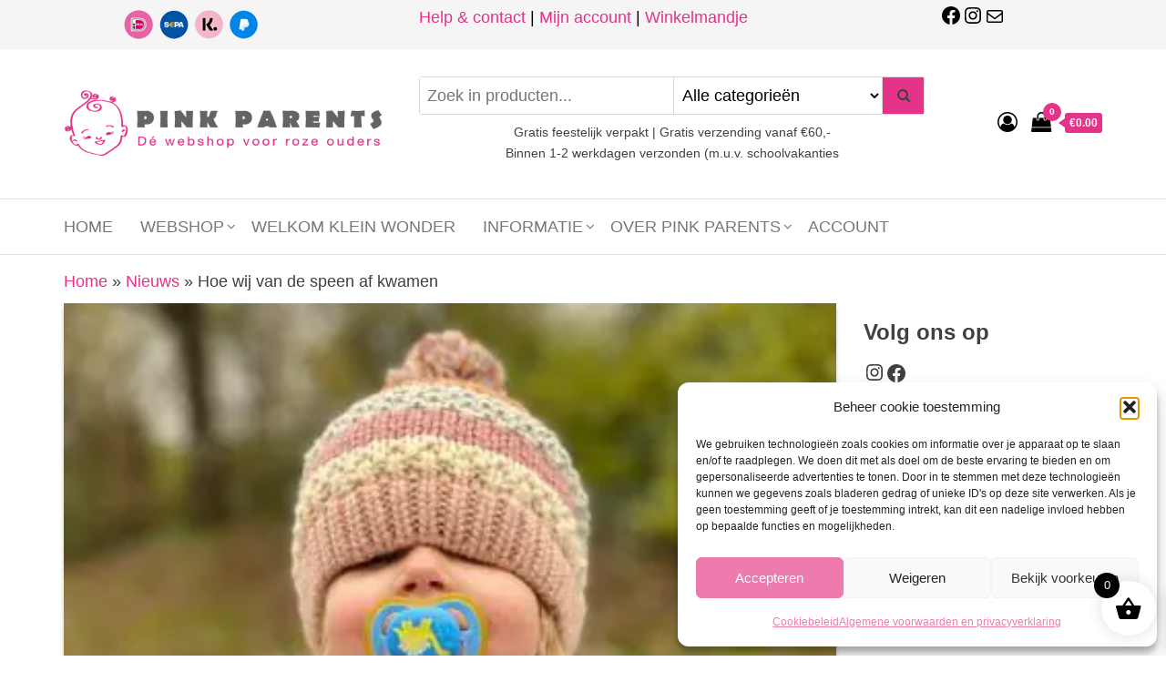

--- FILE ---
content_type: text/html; charset=UTF-8
request_url: https://pinkparentshop.nl/hoe_wij_van_de_speen_af_kwamen/
body_size: 53802
content:
<!DOCTYPE html>
<html lang="nl-NL">
    <head>
        <meta charset="UTF-8">
        <meta name="viewport" content="width=device-width, initial-scale=1">
        <link rel="profile" href="https://gmpg.org/xfn/11">
        <meta name='robots' content='index, follow, max-image-preview:large, max-snippet:-1, max-video-preview:-1' />
<script>window._wca = window._wca || [];</script>

	<!-- This site is optimized with the Yoast SEO plugin v26.7 - https://yoast.com/wordpress/plugins/seo/ -->
	<title>Hoe wij van de speen af kwamen - Pink Parents</title>
	<meta name="description" content="Gisteravond hebben wij afscheid genomen van de speen. Ik deel graag hoe wij van de speen af kwamen en wat we beter hadden kunnen doen." />
	<link rel="canonical" href="https://pinkparentshop.nl/hoe_wij_van_de_speen_af_kwamen/" />
	<meta property="og:locale" content="nl_NL" />
	<meta property="og:type" content="article" />
	<meta property="og:title" content="Hoe wij van de speen af kwamen - Pink Parents" />
	<meta property="og:description" content="Gisteravond hebben wij afscheid genomen van de speen. Ik deel graag hoe wij van de speen af kwamen en wat we beter hadden kunnen doen." />
	<meta property="og:url" content="https://pinkparentshop.nl/hoe_wij_van_de_speen_af_kwamen/" />
	<meta property="og:site_name" content="Pink Parents" />
	<meta property="article:published_time" content="2022-02-09T19:58:53+00:00" />
	<meta property="article:modified_time" content="2024-04-23T16:53:17+00:00" />
	<meta property="og:image" content="https://pinkparentshop.nl/wp-content/uploads/2022/02/stoppen_met_de_speen-e1661859831764.jpg" />
	<meta property="og:image:width" content="375" />
	<meta property="og:image:height" content="375" />
	<meta property="og:image:type" content="image/jpeg" />
	<meta name="author" content="Sylvia" />
	<meta name="twitter:card" content="summary_large_image" />
	<meta name="twitter:label1" content="Geschreven door" />
	<meta name="twitter:data1" content="Sylvia" />
	<meta name="twitter:label2" content="Geschatte leestijd" />
	<meta name="twitter:data2" content="6 minuten" />
	<script type="application/ld+json" class="yoast-schema-graph">{"@context":"https://schema.org","@graph":[{"@type":"Article","@id":"https://pinkparentshop.nl/hoe_wij_van_de_speen_af_kwamen/#article","isPartOf":{"@id":"https://pinkparentshop.nl/hoe_wij_van_de_speen_af_kwamen/"},"author":{"name":"Sylvia","@id":"https://pinkparentshop.nl/#/schema/person/d157c36c02f81d823fbb65c22b50d726"},"headline":"Hoe wij van de speen af kwamen","datePublished":"2022-02-09T19:58:53+00:00","dateModified":"2024-04-23T16:53:17+00:00","mainEntityOfPage":{"@id":"https://pinkparentshop.nl/hoe_wij_van_de_speen_af_kwamen/"},"wordCount":1149,"commentCount":0,"publisher":{"@id":"https://pinkparentshop.nl/#organization"},"image":{"@id":"https://pinkparentshop.nl/hoe_wij_van_de_speen_af_kwamen/#primaryimage"},"thumbnailUrl":"https://i0.wp.com/pinkparentshop.nl/wp-content/uploads/2022/02/stoppen_met_de_speen-e1661859831764.jpg?fit=375%2C375&ssl=1","keywords":["cold turkey stoppen met de speen","ervaring afbouwen speen","ervaring stoppen met speen","leeftijd stoppen met speen","mijn kind wil niet van de speen af","speen","speen afbouwen","speen afleren","speenkoord","stoppen met de spee","stoppen met de speen","stoppen met fopspeen","tips speen afleren","tips voor stoppen met speen"],"articleSection":["Blogs","Ervaringen","Kennisbank"],"inLanguage":"nl-NL","potentialAction":[{"@type":"CommentAction","name":"Comment","target":["https://pinkparentshop.nl/hoe_wij_van_de_speen_af_kwamen/#respond"]}]},{"@type":"WebPage","@id":"https://pinkparentshop.nl/hoe_wij_van_de_speen_af_kwamen/","url":"https://pinkparentshop.nl/hoe_wij_van_de_speen_af_kwamen/","name":"Hoe wij van de speen af kwamen - Pink Parents","isPartOf":{"@id":"https://pinkparentshop.nl/#website"},"primaryImageOfPage":{"@id":"https://pinkparentshop.nl/hoe_wij_van_de_speen_af_kwamen/#primaryimage"},"image":{"@id":"https://pinkparentshop.nl/hoe_wij_van_de_speen_af_kwamen/#primaryimage"},"thumbnailUrl":"https://i0.wp.com/pinkparentshop.nl/wp-content/uploads/2022/02/stoppen_met_de_speen-e1661859831764.jpg?fit=375%2C375&ssl=1","datePublished":"2022-02-09T19:58:53+00:00","dateModified":"2024-04-23T16:53:17+00:00","description":"Gisteravond hebben wij afscheid genomen van de speen. Ik deel graag hoe wij van de speen af kwamen en wat we beter hadden kunnen doen.","breadcrumb":{"@id":"https://pinkparentshop.nl/hoe_wij_van_de_speen_af_kwamen/#breadcrumb"},"inLanguage":"nl-NL","potentialAction":[{"@type":"ReadAction","target":["https://pinkparentshop.nl/hoe_wij_van_de_speen_af_kwamen/"]}]},{"@type":"ImageObject","inLanguage":"nl-NL","@id":"https://pinkparentshop.nl/hoe_wij_van_de_speen_af_kwamen/#primaryimage","url":"https://i0.wp.com/pinkparentshop.nl/wp-content/uploads/2022/02/stoppen_met_de_speen-e1661859831764.jpg?fit=375%2C375&ssl=1","contentUrl":"https://i0.wp.com/pinkparentshop.nl/wp-content/uploads/2022/02/stoppen_met_de_speen-e1661859831764.jpg?fit=375%2C375&ssl=1","width":375,"height":375,"caption":"stoppen_met_de_speen"},{"@type":"BreadcrumbList","@id":"https://pinkparentshop.nl/hoe_wij_van_de_speen_af_kwamen/#breadcrumb","itemListElement":[{"@type":"ListItem","position":1,"name":"Home","item":"https://pinkparentshop.nl/"},{"@type":"ListItem","position":2,"name":"Nieuws","item":"https://pinkparentshop.nl/nieuws/"},{"@type":"ListItem","position":3,"name":"Hoe wij van de speen af kwamen"}]},{"@type":"WebSite","@id":"https://pinkparentshop.nl/#website","url":"https://pinkparentshop.nl/","name":"Pink Parents","description":"het platform voor roze (wens)ouders","publisher":{"@id":"https://pinkparentshop.nl/#organization"},"potentialAction":[{"@type":"SearchAction","target":{"@type":"EntryPoint","urlTemplate":"https://pinkparentshop.nl/?s={search_term_string}"},"query-input":{"@type":"PropertyValueSpecification","valueRequired":true,"valueName":"search_term_string"}}],"inLanguage":"nl-NL"},{"@type":"Organization","@id":"https://pinkparentshop.nl/#organization","name":"Pink Parents","url":"https://pinkparentshop.nl/","logo":{"@type":"ImageObject","inLanguage":"nl-NL","@id":"https://pinkparentshop.nl/#/schema/logo/image/","url":"https://i0.wp.com/pinkparentshop.nl/wp-content/uploads/2021/10/logo_pinkparents.png?fit=500%2C112&ssl=1","contentUrl":"https://i0.wp.com/pinkparentshop.nl/wp-content/uploads/2021/10/logo_pinkparents.png?fit=500%2C112&ssl=1","width":500,"height":112,"caption":"Pink Parents"},"image":{"@id":"https://pinkparentshop.nl/#/schema/logo/image/"}},{"@type":"Person","@id":"https://pinkparentshop.nl/#/schema/person/d157c36c02f81d823fbb65c22b50d726","name":"Sylvia","image":{"@type":"ImageObject","inLanguage":"nl-NL","@id":"https://pinkparentshop.nl/#/schema/person/image/","url":"https://secure.gravatar.com/avatar/ddacb20521c9027806430a1f031999a4c1cb9be3a35ae6071db97308fd629c39?s=96&d=mm&r=g","contentUrl":"https://secure.gravatar.com/avatar/ddacb20521c9027806430a1f031999a4c1cb9be3a35ae6071db97308fd629c39?s=96&d=mm&r=g","caption":"Sylvia"},"url":"https://pinkparentshop.nl/author/sylvia/"}]}</script>
	<!-- / Yoast SEO plugin. -->


<link rel='dns-prefetch' href='//stats.wp.com' />
<link rel='dns-prefetch' href='//capi-automation.s3.us-east-2.amazonaws.com' />
<link rel='dns-prefetch' href='//www.googletagmanager.com' />
<link rel='dns-prefetch' href='//fonts.googleapis.com' />
<link rel='dns-prefetch' href='//widgets.wp.com' />
<link rel='dns-prefetch' href='//s0.wp.com' />
<link rel='dns-prefetch' href='//0.gravatar.com' />
<link rel='dns-prefetch' href='//1.gravatar.com' />
<link rel='dns-prefetch' href='//2.gravatar.com' />
<link rel='dns-prefetch' href='//jetpack.wordpress.com' />
<link rel='dns-prefetch' href='//public-api.wordpress.com' />
<link rel='dns-prefetch' href='//pagead2.googlesyndication.com' />
<link href='https://fonts.gstatic.com' crossorigin rel='preconnect' />
<link rel='preconnect' href='//c0.wp.com' />
<link rel='preconnect' href='//i0.wp.com' />
<link rel="alternate" type="application/rss+xml" title="Pink Parents &raquo; feed" href="https://pinkparentshop.nl/feed/" />
<link rel="alternate" type="application/rss+xml" title="Pink Parents &raquo; reacties feed" href="https://pinkparentshop.nl/comments/feed/" />
<link rel="alternate" type="application/rss+xml" title="Pink Parents &raquo; Hoe wij van de speen af kwamen reacties feed" href="https://pinkparentshop.nl/hoe_wij_van_de_speen_af_kwamen/feed/" />
<link rel="alternate" title="oEmbed (JSON)" type="application/json+oembed" href="https://pinkparentshop.nl/wp-json/oembed/1.0/embed?url=https%3A%2F%2Fpinkparentshop.nl%2Fhoe_wij_van_de_speen_af_kwamen%2F" />
<link rel="alternate" title="oEmbed (XML)" type="text/xml+oembed" href="https://pinkparentshop.nl/wp-json/oembed/1.0/embed?url=https%3A%2F%2Fpinkparentshop.nl%2Fhoe_wij_van_de_speen_af_kwamen%2F&#038;format=xml" />
<style id='wp-img-auto-sizes-contain-inline-css' type='text/css'>
img:is([sizes=auto i],[sizes^="auto," i]){contain-intrinsic-size:3000px 1500px}
/*# sourceURL=wp-img-auto-sizes-contain-inline-css */
</style>
<style id='classic-theme-styles-inline-css' type='text/css'>
/*! This file is auto-generated */
.wp-block-button__link{color:#fff;background-color:#32373c;border-radius:9999px;box-shadow:none;text-decoration:none;padding:calc(.667em + 2px) calc(1.333em + 2px);font-size:1.125em}.wp-block-file__button{background:#32373c;color:#fff;text-decoration:none}
/*# sourceURL=/wp-includes/css/classic-themes.min.css */
</style>
<style id='woocommerce-inline-inline-css' type='text/css'>
.woocommerce form .form-row .required { visibility: visible; }
/*# sourceURL=woocommerce-inline-inline-css */
</style>
<link rel='stylesheet' id='jetpack_related-posts-css' href='https://c0.wp.com/p/jetpack/15.4/modules/related-posts/related-posts.css' type='text/css' media='all' />
<link rel='stylesheet' id='wp-block-library-css' href='https://c0.wp.com/c/6.9/wp-includes/css/dist/block-library/style.min.css' type='text/css' media='all' />
<style id='wp-block-categories-inline-css' type='text/css'>
.wp-block-categories{box-sizing:border-box}.wp-block-categories.alignleft{margin-right:2em}.wp-block-categories.alignright{margin-left:2em}.wp-block-categories.wp-block-categories-dropdown.aligncenter{text-align:center}.wp-block-categories .wp-block-categories__label{display:block;width:100%}
/*# sourceURL=https://c0.wp.com/c/6.9/wp-includes/blocks/categories/style.min.css */
</style>
<style id='wp-block-heading-inline-css' type='text/css'>
h1:where(.wp-block-heading).has-background,h2:where(.wp-block-heading).has-background,h3:where(.wp-block-heading).has-background,h4:where(.wp-block-heading).has-background,h5:where(.wp-block-heading).has-background,h6:where(.wp-block-heading).has-background{padding:1.25em 2.375em}h1.has-text-align-left[style*=writing-mode]:where([style*=vertical-lr]),h1.has-text-align-right[style*=writing-mode]:where([style*=vertical-rl]),h2.has-text-align-left[style*=writing-mode]:where([style*=vertical-lr]),h2.has-text-align-right[style*=writing-mode]:where([style*=vertical-rl]),h3.has-text-align-left[style*=writing-mode]:where([style*=vertical-lr]),h3.has-text-align-right[style*=writing-mode]:where([style*=vertical-rl]),h4.has-text-align-left[style*=writing-mode]:where([style*=vertical-lr]),h4.has-text-align-right[style*=writing-mode]:where([style*=vertical-rl]),h5.has-text-align-left[style*=writing-mode]:where([style*=vertical-lr]),h5.has-text-align-right[style*=writing-mode]:where([style*=vertical-rl]),h6.has-text-align-left[style*=writing-mode]:where([style*=vertical-lr]),h6.has-text-align-right[style*=writing-mode]:where([style*=vertical-rl]){rotate:180deg}
/*# sourceURL=https://c0.wp.com/c/6.9/wp-includes/blocks/heading/style.min.css */
</style>
<style id='wp-block-image-inline-css' type='text/css'>
.wp-block-image>a,.wp-block-image>figure>a{display:inline-block}.wp-block-image img{box-sizing:border-box;height:auto;max-width:100%;vertical-align:bottom}@media not (prefers-reduced-motion){.wp-block-image img.hide{visibility:hidden}.wp-block-image img.show{animation:show-content-image .4s}}.wp-block-image[style*=border-radius] img,.wp-block-image[style*=border-radius]>a{border-radius:inherit}.wp-block-image.has-custom-border img{box-sizing:border-box}.wp-block-image.aligncenter{text-align:center}.wp-block-image.alignfull>a,.wp-block-image.alignwide>a{width:100%}.wp-block-image.alignfull img,.wp-block-image.alignwide img{height:auto;width:100%}.wp-block-image .aligncenter,.wp-block-image .alignleft,.wp-block-image .alignright,.wp-block-image.aligncenter,.wp-block-image.alignleft,.wp-block-image.alignright{display:table}.wp-block-image .aligncenter>figcaption,.wp-block-image .alignleft>figcaption,.wp-block-image .alignright>figcaption,.wp-block-image.aligncenter>figcaption,.wp-block-image.alignleft>figcaption,.wp-block-image.alignright>figcaption{caption-side:bottom;display:table-caption}.wp-block-image .alignleft{float:left;margin:.5em 1em .5em 0}.wp-block-image .alignright{float:right;margin:.5em 0 .5em 1em}.wp-block-image .aligncenter{margin-left:auto;margin-right:auto}.wp-block-image :where(figcaption){margin-bottom:1em;margin-top:.5em}.wp-block-image.is-style-circle-mask img{border-radius:9999px}@supports ((-webkit-mask-image:none) or (mask-image:none)) or (-webkit-mask-image:none){.wp-block-image.is-style-circle-mask img{border-radius:0;-webkit-mask-image:url('data:image/svg+xml;utf8,<svg viewBox="0 0 100 100" xmlns="http://www.w3.org/2000/svg"><circle cx="50" cy="50" r="50"/></svg>');mask-image:url('data:image/svg+xml;utf8,<svg viewBox="0 0 100 100" xmlns="http://www.w3.org/2000/svg"><circle cx="50" cy="50" r="50"/></svg>');mask-mode:alpha;-webkit-mask-position:center;mask-position:center;-webkit-mask-repeat:no-repeat;mask-repeat:no-repeat;-webkit-mask-size:contain;mask-size:contain}}:root :where(.wp-block-image.is-style-rounded img,.wp-block-image .is-style-rounded img){border-radius:9999px}.wp-block-image figure{margin:0}.wp-lightbox-container{display:flex;flex-direction:column;position:relative}.wp-lightbox-container img{cursor:zoom-in}.wp-lightbox-container img:hover+button{opacity:1}.wp-lightbox-container button{align-items:center;backdrop-filter:blur(16px) saturate(180%);background-color:#5a5a5a40;border:none;border-radius:4px;cursor:zoom-in;display:flex;height:20px;justify-content:center;opacity:0;padding:0;position:absolute;right:16px;text-align:center;top:16px;width:20px;z-index:100}@media not (prefers-reduced-motion){.wp-lightbox-container button{transition:opacity .2s ease}}.wp-lightbox-container button:focus-visible{outline:3px auto #5a5a5a40;outline:3px auto -webkit-focus-ring-color;outline-offset:3px}.wp-lightbox-container button:hover{cursor:pointer;opacity:1}.wp-lightbox-container button:focus{opacity:1}.wp-lightbox-container button:focus,.wp-lightbox-container button:hover,.wp-lightbox-container button:not(:hover):not(:active):not(.has-background){background-color:#5a5a5a40;border:none}.wp-lightbox-overlay{box-sizing:border-box;cursor:zoom-out;height:100vh;left:0;overflow:hidden;position:fixed;top:0;visibility:hidden;width:100%;z-index:100000}.wp-lightbox-overlay .close-button{align-items:center;cursor:pointer;display:flex;justify-content:center;min-height:40px;min-width:40px;padding:0;position:absolute;right:calc(env(safe-area-inset-right) + 16px);top:calc(env(safe-area-inset-top) + 16px);z-index:5000000}.wp-lightbox-overlay .close-button:focus,.wp-lightbox-overlay .close-button:hover,.wp-lightbox-overlay .close-button:not(:hover):not(:active):not(.has-background){background:none;border:none}.wp-lightbox-overlay .lightbox-image-container{height:var(--wp--lightbox-container-height);left:50%;overflow:hidden;position:absolute;top:50%;transform:translate(-50%,-50%);transform-origin:top left;width:var(--wp--lightbox-container-width);z-index:9999999999}.wp-lightbox-overlay .wp-block-image{align-items:center;box-sizing:border-box;display:flex;height:100%;justify-content:center;margin:0;position:relative;transform-origin:0 0;width:100%;z-index:3000000}.wp-lightbox-overlay .wp-block-image img{height:var(--wp--lightbox-image-height);min-height:var(--wp--lightbox-image-height);min-width:var(--wp--lightbox-image-width);width:var(--wp--lightbox-image-width)}.wp-lightbox-overlay .wp-block-image figcaption{display:none}.wp-lightbox-overlay button{background:none;border:none}.wp-lightbox-overlay .scrim{background-color:#fff;height:100%;opacity:.9;position:absolute;width:100%;z-index:2000000}.wp-lightbox-overlay.active{visibility:visible}@media not (prefers-reduced-motion){.wp-lightbox-overlay.active{animation:turn-on-visibility .25s both}.wp-lightbox-overlay.active img{animation:turn-on-visibility .35s both}.wp-lightbox-overlay.show-closing-animation:not(.active){animation:turn-off-visibility .35s both}.wp-lightbox-overlay.show-closing-animation:not(.active) img{animation:turn-off-visibility .25s both}.wp-lightbox-overlay.zoom.active{animation:none;opacity:1;visibility:visible}.wp-lightbox-overlay.zoom.active .lightbox-image-container{animation:lightbox-zoom-in .4s}.wp-lightbox-overlay.zoom.active .lightbox-image-container img{animation:none}.wp-lightbox-overlay.zoom.active .scrim{animation:turn-on-visibility .4s forwards}.wp-lightbox-overlay.zoom.show-closing-animation:not(.active){animation:none}.wp-lightbox-overlay.zoom.show-closing-animation:not(.active) .lightbox-image-container{animation:lightbox-zoom-out .4s}.wp-lightbox-overlay.zoom.show-closing-animation:not(.active) .lightbox-image-container img{animation:none}.wp-lightbox-overlay.zoom.show-closing-animation:not(.active) .scrim{animation:turn-off-visibility .4s forwards}}@keyframes show-content-image{0%{visibility:hidden}99%{visibility:hidden}to{visibility:visible}}@keyframes turn-on-visibility{0%{opacity:0}to{opacity:1}}@keyframes turn-off-visibility{0%{opacity:1;visibility:visible}99%{opacity:0;visibility:visible}to{opacity:0;visibility:hidden}}@keyframes lightbox-zoom-in{0%{transform:translate(calc((-100vw + var(--wp--lightbox-scrollbar-width))/2 + var(--wp--lightbox-initial-left-position)),calc(-50vh + var(--wp--lightbox-initial-top-position))) scale(var(--wp--lightbox-scale))}to{transform:translate(-50%,-50%) scale(1)}}@keyframes lightbox-zoom-out{0%{transform:translate(-50%,-50%) scale(1);visibility:visible}99%{visibility:visible}to{transform:translate(calc((-100vw + var(--wp--lightbox-scrollbar-width))/2 + var(--wp--lightbox-initial-left-position)),calc(-50vh + var(--wp--lightbox-initial-top-position))) scale(var(--wp--lightbox-scale));visibility:hidden}}
/*# sourceURL=https://c0.wp.com/c/6.9/wp-includes/blocks/image/style.min.css */
</style>
<style id='wp-block-columns-inline-css' type='text/css'>
.wp-block-columns{box-sizing:border-box;display:flex;flex-wrap:wrap!important}@media (min-width:782px){.wp-block-columns{flex-wrap:nowrap!important}}.wp-block-columns{align-items:normal!important}.wp-block-columns.are-vertically-aligned-top{align-items:flex-start}.wp-block-columns.are-vertically-aligned-center{align-items:center}.wp-block-columns.are-vertically-aligned-bottom{align-items:flex-end}@media (max-width:781px){.wp-block-columns:not(.is-not-stacked-on-mobile)>.wp-block-column{flex-basis:100%!important}}@media (min-width:782px){.wp-block-columns:not(.is-not-stacked-on-mobile)>.wp-block-column{flex-basis:0;flex-grow:1}.wp-block-columns:not(.is-not-stacked-on-mobile)>.wp-block-column[style*=flex-basis]{flex-grow:0}}.wp-block-columns.is-not-stacked-on-mobile{flex-wrap:nowrap!important}.wp-block-columns.is-not-stacked-on-mobile>.wp-block-column{flex-basis:0;flex-grow:1}.wp-block-columns.is-not-stacked-on-mobile>.wp-block-column[style*=flex-basis]{flex-grow:0}:where(.wp-block-columns){margin-bottom:1.75em}:where(.wp-block-columns.has-background){padding:1.25em 2.375em}.wp-block-column{flex-grow:1;min-width:0;overflow-wrap:break-word;word-break:break-word}.wp-block-column.is-vertically-aligned-top{align-self:flex-start}.wp-block-column.is-vertically-aligned-center{align-self:center}.wp-block-column.is-vertically-aligned-bottom{align-self:flex-end}.wp-block-column.is-vertically-aligned-stretch{align-self:stretch}.wp-block-column.is-vertically-aligned-bottom,.wp-block-column.is-vertically-aligned-center,.wp-block-column.is-vertically-aligned-top{width:100%}
/*# sourceURL=https://c0.wp.com/c/6.9/wp-includes/blocks/columns/style.min.css */
</style>
<style id='wp-block-group-inline-css' type='text/css'>
.wp-block-group{box-sizing:border-box}:where(.wp-block-group.wp-block-group-is-layout-constrained){position:relative}
/*# sourceURL=https://c0.wp.com/c/6.9/wp-includes/blocks/group/style.min.css */
</style>
<style id='wp-block-paragraph-inline-css' type='text/css'>
.is-small-text{font-size:.875em}.is-regular-text{font-size:1em}.is-large-text{font-size:2.25em}.is-larger-text{font-size:3em}.has-drop-cap:not(:focus):first-letter{float:left;font-size:8.4em;font-style:normal;font-weight:100;line-height:.68;margin:.05em .1em 0 0;text-transform:uppercase}body.rtl .has-drop-cap:not(:focus):first-letter{float:none;margin-left:.1em}p.has-drop-cap.has-background{overflow:hidden}:root :where(p.has-background){padding:1.25em 2.375em}:where(p.has-text-color:not(.has-link-color)) a{color:inherit}p.has-text-align-left[style*="writing-mode:vertical-lr"],p.has-text-align-right[style*="writing-mode:vertical-rl"]{rotate:180deg}
/*# sourceURL=https://c0.wp.com/c/6.9/wp-includes/blocks/paragraph/style.min.css */
</style>
<style id='wp-block-social-links-inline-css' type='text/css'>
.wp-block-social-links{background:none;box-sizing:border-box;margin-left:0;padding-left:0;padding-right:0;text-indent:0}.wp-block-social-links .wp-social-link a,.wp-block-social-links .wp-social-link a:hover{border-bottom:0;box-shadow:none;text-decoration:none}.wp-block-social-links .wp-social-link svg{height:1em;width:1em}.wp-block-social-links .wp-social-link span:not(.screen-reader-text){font-size:.65em;margin-left:.5em;margin-right:.5em}.wp-block-social-links.has-small-icon-size{font-size:16px}.wp-block-social-links,.wp-block-social-links.has-normal-icon-size{font-size:24px}.wp-block-social-links.has-large-icon-size{font-size:36px}.wp-block-social-links.has-huge-icon-size{font-size:48px}.wp-block-social-links.aligncenter{display:flex;justify-content:center}.wp-block-social-links.alignright{justify-content:flex-end}.wp-block-social-link{border-radius:9999px;display:block}@media not (prefers-reduced-motion){.wp-block-social-link{transition:transform .1s ease}}.wp-block-social-link{height:auto}.wp-block-social-link a{align-items:center;display:flex;line-height:0}.wp-block-social-link:hover{transform:scale(1.1)}.wp-block-social-links .wp-block-social-link.wp-social-link{display:inline-block;margin:0;padding:0}.wp-block-social-links .wp-block-social-link.wp-social-link .wp-block-social-link-anchor,.wp-block-social-links .wp-block-social-link.wp-social-link .wp-block-social-link-anchor svg,.wp-block-social-links .wp-block-social-link.wp-social-link .wp-block-social-link-anchor:active,.wp-block-social-links .wp-block-social-link.wp-social-link .wp-block-social-link-anchor:hover,.wp-block-social-links .wp-block-social-link.wp-social-link .wp-block-social-link-anchor:visited{color:currentColor;fill:currentColor}:where(.wp-block-social-links:not(.is-style-logos-only)) .wp-social-link{background-color:#f0f0f0;color:#444}:where(.wp-block-social-links:not(.is-style-logos-only)) .wp-social-link-amazon{background-color:#f90;color:#fff}:where(.wp-block-social-links:not(.is-style-logos-only)) .wp-social-link-bandcamp{background-color:#1ea0c3;color:#fff}:where(.wp-block-social-links:not(.is-style-logos-only)) .wp-social-link-behance{background-color:#0757fe;color:#fff}:where(.wp-block-social-links:not(.is-style-logos-only)) .wp-social-link-bluesky{background-color:#0a7aff;color:#fff}:where(.wp-block-social-links:not(.is-style-logos-only)) .wp-social-link-codepen{background-color:#1e1f26;color:#fff}:where(.wp-block-social-links:not(.is-style-logos-only)) .wp-social-link-deviantart{background-color:#02e49b;color:#fff}:where(.wp-block-social-links:not(.is-style-logos-only)) .wp-social-link-discord{background-color:#5865f2;color:#fff}:where(.wp-block-social-links:not(.is-style-logos-only)) .wp-social-link-dribbble{background-color:#e94c89;color:#fff}:where(.wp-block-social-links:not(.is-style-logos-only)) .wp-social-link-dropbox{background-color:#4280ff;color:#fff}:where(.wp-block-social-links:not(.is-style-logos-only)) .wp-social-link-etsy{background-color:#f45800;color:#fff}:where(.wp-block-social-links:not(.is-style-logos-only)) .wp-social-link-facebook{background-color:#0866ff;color:#fff}:where(.wp-block-social-links:not(.is-style-logos-only)) .wp-social-link-fivehundredpx{background-color:#000;color:#fff}:where(.wp-block-social-links:not(.is-style-logos-only)) .wp-social-link-flickr{background-color:#0461dd;color:#fff}:where(.wp-block-social-links:not(.is-style-logos-only)) .wp-social-link-foursquare{background-color:#e65678;color:#fff}:where(.wp-block-social-links:not(.is-style-logos-only)) .wp-social-link-github{background-color:#24292d;color:#fff}:where(.wp-block-social-links:not(.is-style-logos-only)) .wp-social-link-goodreads{background-color:#eceadd;color:#382110}:where(.wp-block-social-links:not(.is-style-logos-only)) .wp-social-link-google{background-color:#ea4434;color:#fff}:where(.wp-block-social-links:not(.is-style-logos-only)) .wp-social-link-gravatar{background-color:#1d4fc4;color:#fff}:where(.wp-block-social-links:not(.is-style-logos-only)) .wp-social-link-instagram{background-color:#f00075;color:#fff}:where(.wp-block-social-links:not(.is-style-logos-only)) .wp-social-link-lastfm{background-color:#e21b24;color:#fff}:where(.wp-block-social-links:not(.is-style-logos-only)) .wp-social-link-linkedin{background-color:#0d66c2;color:#fff}:where(.wp-block-social-links:not(.is-style-logos-only)) .wp-social-link-mastodon{background-color:#3288d4;color:#fff}:where(.wp-block-social-links:not(.is-style-logos-only)) .wp-social-link-medium{background-color:#000;color:#fff}:where(.wp-block-social-links:not(.is-style-logos-only)) .wp-social-link-meetup{background-color:#f6405f;color:#fff}:where(.wp-block-social-links:not(.is-style-logos-only)) .wp-social-link-patreon{background-color:#000;color:#fff}:where(.wp-block-social-links:not(.is-style-logos-only)) .wp-social-link-pinterest{background-color:#e60122;color:#fff}:where(.wp-block-social-links:not(.is-style-logos-only)) .wp-social-link-pocket{background-color:#ef4155;color:#fff}:where(.wp-block-social-links:not(.is-style-logos-only)) .wp-social-link-reddit{background-color:#ff4500;color:#fff}:where(.wp-block-social-links:not(.is-style-logos-only)) .wp-social-link-skype{background-color:#0478d7;color:#fff}:where(.wp-block-social-links:not(.is-style-logos-only)) .wp-social-link-snapchat{background-color:#fefc00;color:#fff;stroke:#000}:where(.wp-block-social-links:not(.is-style-logos-only)) .wp-social-link-soundcloud{background-color:#ff5600;color:#fff}:where(.wp-block-social-links:not(.is-style-logos-only)) .wp-social-link-spotify{background-color:#1bd760;color:#fff}:where(.wp-block-social-links:not(.is-style-logos-only)) .wp-social-link-telegram{background-color:#2aabee;color:#fff}:where(.wp-block-social-links:not(.is-style-logos-only)) .wp-social-link-threads{background-color:#000;color:#fff}:where(.wp-block-social-links:not(.is-style-logos-only)) .wp-social-link-tiktok{background-color:#000;color:#fff}:where(.wp-block-social-links:not(.is-style-logos-only)) .wp-social-link-tumblr{background-color:#011835;color:#fff}:where(.wp-block-social-links:not(.is-style-logos-only)) .wp-social-link-twitch{background-color:#6440a4;color:#fff}:where(.wp-block-social-links:not(.is-style-logos-only)) .wp-social-link-twitter{background-color:#1da1f2;color:#fff}:where(.wp-block-social-links:not(.is-style-logos-only)) .wp-social-link-vimeo{background-color:#1eb7ea;color:#fff}:where(.wp-block-social-links:not(.is-style-logos-only)) .wp-social-link-vk{background-color:#4680c2;color:#fff}:where(.wp-block-social-links:not(.is-style-logos-only)) .wp-social-link-wordpress{background-color:#3499cd;color:#fff}:where(.wp-block-social-links:not(.is-style-logos-only)) .wp-social-link-whatsapp{background-color:#25d366;color:#fff}:where(.wp-block-social-links:not(.is-style-logos-only)) .wp-social-link-x{background-color:#000;color:#fff}:where(.wp-block-social-links:not(.is-style-logos-only)) .wp-social-link-yelp{background-color:#d32422;color:#fff}:where(.wp-block-social-links:not(.is-style-logos-only)) .wp-social-link-youtube{background-color:red;color:#fff}:where(.wp-block-social-links.is-style-logos-only) .wp-social-link{background:none}:where(.wp-block-social-links.is-style-logos-only) .wp-social-link svg{height:1.25em;width:1.25em}:where(.wp-block-social-links.is-style-logos-only) .wp-social-link-amazon{color:#f90}:where(.wp-block-social-links.is-style-logos-only) .wp-social-link-bandcamp{color:#1ea0c3}:where(.wp-block-social-links.is-style-logos-only) .wp-social-link-behance{color:#0757fe}:where(.wp-block-social-links.is-style-logos-only) .wp-social-link-bluesky{color:#0a7aff}:where(.wp-block-social-links.is-style-logos-only) .wp-social-link-codepen{color:#1e1f26}:where(.wp-block-social-links.is-style-logos-only) .wp-social-link-deviantart{color:#02e49b}:where(.wp-block-social-links.is-style-logos-only) .wp-social-link-discord{color:#5865f2}:where(.wp-block-social-links.is-style-logos-only) .wp-social-link-dribbble{color:#e94c89}:where(.wp-block-social-links.is-style-logos-only) .wp-social-link-dropbox{color:#4280ff}:where(.wp-block-social-links.is-style-logos-only) .wp-social-link-etsy{color:#f45800}:where(.wp-block-social-links.is-style-logos-only) .wp-social-link-facebook{color:#0866ff}:where(.wp-block-social-links.is-style-logos-only) .wp-social-link-fivehundredpx{color:#000}:where(.wp-block-social-links.is-style-logos-only) .wp-social-link-flickr{color:#0461dd}:where(.wp-block-social-links.is-style-logos-only) .wp-social-link-foursquare{color:#e65678}:where(.wp-block-social-links.is-style-logos-only) .wp-social-link-github{color:#24292d}:where(.wp-block-social-links.is-style-logos-only) .wp-social-link-goodreads{color:#382110}:where(.wp-block-social-links.is-style-logos-only) .wp-social-link-google{color:#ea4434}:where(.wp-block-social-links.is-style-logos-only) .wp-social-link-gravatar{color:#1d4fc4}:where(.wp-block-social-links.is-style-logos-only) .wp-social-link-instagram{color:#f00075}:where(.wp-block-social-links.is-style-logos-only) .wp-social-link-lastfm{color:#e21b24}:where(.wp-block-social-links.is-style-logos-only) .wp-social-link-linkedin{color:#0d66c2}:where(.wp-block-social-links.is-style-logos-only) .wp-social-link-mastodon{color:#3288d4}:where(.wp-block-social-links.is-style-logos-only) .wp-social-link-medium{color:#000}:where(.wp-block-social-links.is-style-logos-only) .wp-social-link-meetup{color:#f6405f}:where(.wp-block-social-links.is-style-logos-only) .wp-social-link-patreon{color:#000}:where(.wp-block-social-links.is-style-logos-only) .wp-social-link-pinterest{color:#e60122}:where(.wp-block-social-links.is-style-logos-only) .wp-social-link-pocket{color:#ef4155}:where(.wp-block-social-links.is-style-logos-only) .wp-social-link-reddit{color:#ff4500}:where(.wp-block-social-links.is-style-logos-only) .wp-social-link-skype{color:#0478d7}:where(.wp-block-social-links.is-style-logos-only) .wp-social-link-snapchat{color:#fff;stroke:#000}:where(.wp-block-social-links.is-style-logos-only) .wp-social-link-soundcloud{color:#ff5600}:where(.wp-block-social-links.is-style-logos-only) .wp-social-link-spotify{color:#1bd760}:where(.wp-block-social-links.is-style-logos-only) .wp-social-link-telegram{color:#2aabee}:where(.wp-block-social-links.is-style-logos-only) .wp-social-link-threads{color:#000}:where(.wp-block-social-links.is-style-logos-only) .wp-social-link-tiktok{color:#000}:where(.wp-block-social-links.is-style-logos-only) .wp-social-link-tumblr{color:#011835}:where(.wp-block-social-links.is-style-logos-only) .wp-social-link-twitch{color:#6440a4}:where(.wp-block-social-links.is-style-logos-only) .wp-social-link-twitter{color:#1da1f2}:where(.wp-block-social-links.is-style-logos-only) .wp-social-link-vimeo{color:#1eb7ea}:where(.wp-block-social-links.is-style-logos-only) .wp-social-link-vk{color:#4680c2}:where(.wp-block-social-links.is-style-logos-only) .wp-social-link-whatsapp{color:#25d366}:where(.wp-block-social-links.is-style-logos-only) .wp-social-link-wordpress{color:#3499cd}:where(.wp-block-social-links.is-style-logos-only) .wp-social-link-x{color:#000}:where(.wp-block-social-links.is-style-logos-only) .wp-social-link-yelp{color:#d32422}:where(.wp-block-social-links.is-style-logos-only) .wp-social-link-youtube{color:red}.wp-block-social-links.is-style-pill-shape .wp-social-link{width:auto}:root :where(.wp-block-social-links .wp-social-link a){padding:.25em}:root :where(.wp-block-social-links.is-style-logos-only .wp-social-link a){padding:0}:root :where(.wp-block-social-links.is-style-pill-shape .wp-social-link a){padding-left:.6666666667em;padding-right:.6666666667em}.wp-block-social-links:not(.has-icon-color):not(.has-icon-background-color) .wp-social-link-snapchat .wp-block-social-link-label{color:#000}
/*# sourceURL=https://c0.wp.com/c/6.9/wp-includes/blocks/social-links/style.min.css */
</style>
<style id='wp-block-spacer-inline-css' type='text/css'>
.wp-block-spacer{clear:both}
/*# sourceURL=https://c0.wp.com/c/6.9/wp-includes/blocks/spacer/style.min.css */
</style>
<style id='global-styles-inline-css' type='text/css'>
:root{--wp--preset--aspect-ratio--square: 1;--wp--preset--aspect-ratio--4-3: 4/3;--wp--preset--aspect-ratio--3-4: 3/4;--wp--preset--aspect-ratio--3-2: 3/2;--wp--preset--aspect-ratio--2-3: 2/3;--wp--preset--aspect-ratio--16-9: 16/9;--wp--preset--aspect-ratio--9-16: 9/16;--wp--preset--color--black: #000000;--wp--preset--color--cyan-bluish-gray: #abb8c3;--wp--preset--color--white: #ffffff;--wp--preset--color--pale-pink: #f78da7;--wp--preset--color--vivid-red: #cf2e2e;--wp--preset--color--luminous-vivid-orange: #ff6900;--wp--preset--color--luminous-vivid-amber: #fcb900;--wp--preset--color--light-green-cyan: #7bdcb5;--wp--preset--color--vivid-green-cyan: #00d084;--wp--preset--color--pale-cyan-blue: #8ed1fc;--wp--preset--color--vivid-cyan-blue: #0693e3;--wp--preset--color--vivid-purple: #9b51e0;--wp--preset--gradient--vivid-cyan-blue-to-vivid-purple: linear-gradient(135deg,rgb(6,147,227) 0%,rgb(155,81,224) 100%);--wp--preset--gradient--light-green-cyan-to-vivid-green-cyan: linear-gradient(135deg,rgb(122,220,180) 0%,rgb(0,208,130) 100%);--wp--preset--gradient--luminous-vivid-amber-to-luminous-vivid-orange: linear-gradient(135deg,rgb(252,185,0) 0%,rgb(255,105,0) 100%);--wp--preset--gradient--luminous-vivid-orange-to-vivid-red: linear-gradient(135deg,rgb(255,105,0) 0%,rgb(207,46,46) 100%);--wp--preset--gradient--very-light-gray-to-cyan-bluish-gray: linear-gradient(135deg,rgb(238,238,238) 0%,rgb(169,184,195) 100%);--wp--preset--gradient--cool-to-warm-spectrum: linear-gradient(135deg,rgb(74,234,220) 0%,rgb(151,120,209) 20%,rgb(207,42,186) 40%,rgb(238,44,130) 60%,rgb(251,105,98) 80%,rgb(254,248,76) 100%);--wp--preset--gradient--blush-light-purple: linear-gradient(135deg,rgb(255,206,236) 0%,rgb(152,150,240) 100%);--wp--preset--gradient--blush-bordeaux: linear-gradient(135deg,rgb(254,205,165) 0%,rgb(254,45,45) 50%,rgb(107,0,62) 100%);--wp--preset--gradient--luminous-dusk: linear-gradient(135deg,rgb(255,203,112) 0%,rgb(199,81,192) 50%,rgb(65,88,208) 100%);--wp--preset--gradient--pale-ocean: linear-gradient(135deg,rgb(255,245,203) 0%,rgb(182,227,212) 50%,rgb(51,167,181) 100%);--wp--preset--gradient--electric-grass: linear-gradient(135deg,rgb(202,248,128) 0%,rgb(113,206,126) 100%);--wp--preset--gradient--midnight: linear-gradient(135deg,rgb(2,3,129) 0%,rgb(40,116,252) 100%);--wp--preset--font-size--small: 13px;--wp--preset--font-size--medium: 20px;--wp--preset--font-size--large: 36px;--wp--preset--font-size--x-large: 42px;--wp--preset--spacing--20: 0.44rem;--wp--preset--spacing--30: 0.67rem;--wp--preset--spacing--40: 1rem;--wp--preset--spacing--50: 1.5rem;--wp--preset--spacing--60: 2.25rem;--wp--preset--spacing--70: 3.38rem;--wp--preset--spacing--80: 5.06rem;--wp--preset--shadow--natural: 6px 6px 9px rgba(0, 0, 0, 0.2);--wp--preset--shadow--deep: 12px 12px 50px rgba(0, 0, 0, 0.4);--wp--preset--shadow--sharp: 6px 6px 0px rgba(0, 0, 0, 0.2);--wp--preset--shadow--outlined: 6px 6px 0px -3px rgb(255, 255, 255), 6px 6px rgb(0, 0, 0);--wp--preset--shadow--crisp: 6px 6px 0px rgb(0, 0, 0);}:where(.is-layout-flex){gap: 0.5em;}:where(.is-layout-grid){gap: 0.5em;}body .is-layout-flex{display: flex;}.is-layout-flex{flex-wrap: wrap;align-items: center;}.is-layout-flex > :is(*, div){margin: 0;}body .is-layout-grid{display: grid;}.is-layout-grid > :is(*, div){margin: 0;}:where(.wp-block-columns.is-layout-flex){gap: 2em;}:where(.wp-block-columns.is-layout-grid){gap: 2em;}:where(.wp-block-post-template.is-layout-flex){gap: 1.25em;}:where(.wp-block-post-template.is-layout-grid){gap: 1.25em;}.has-black-color{color: var(--wp--preset--color--black) !important;}.has-cyan-bluish-gray-color{color: var(--wp--preset--color--cyan-bluish-gray) !important;}.has-white-color{color: var(--wp--preset--color--white) !important;}.has-pale-pink-color{color: var(--wp--preset--color--pale-pink) !important;}.has-vivid-red-color{color: var(--wp--preset--color--vivid-red) !important;}.has-luminous-vivid-orange-color{color: var(--wp--preset--color--luminous-vivid-orange) !important;}.has-luminous-vivid-amber-color{color: var(--wp--preset--color--luminous-vivid-amber) !important;}.has-light-green-cyan-color{color: var(--wp--preset--color--light-green-cyan) !important;}.has-vivid-green-cyan-color{color: var(--wp--preset--color--vivid-green-cyan) !important;}.has-pale-cyan-blue-color{color: var(--wp--preset--color--pale-cyan-blue) !important;}.has-vivid-cyan-blue-color{color: var(--wp--preset--color--vivid-cyan-blue) !important;}.has-vivid-purple-color{color: var(--wp--preset--color--vivid-purple) !important;}.has-black-background-color{background-color: var(--wp--preset--color--black) !important;}.has-cyan-bluish-gray-background-color{background-color: var(--wp--preset--color--cyan-bluish-gray) !important;}.has-white-background-color{background-color: var(--wp--preset--color--white) !important;}.has-pale-pink-background-color{background-color: var(--wp--preset--color--pale-pink) !important;}.has-vivid-red-background-color{background-color: var(--wp--preset--color--vivid-red) !important;}.has-luminous-vivid-orange-background-color{background-color: var(--wp--preset--color--luminous-vivid-orange) !important;}.has-luminous-vivid-amber-background-color{background-color: var(--wp--preset--color--luminous-vivid-amber) !important;}.has-light-green-cyan-background-color{background-color: var(--wp--preset--color--light-green-cyan) !important;}.has-vivid-green-cyan-background-color{background-color: var(--wp--preset--color--vivid-green-cyan) !important;}.has-pale-cyan-blue-background-color{background-color: var(--wp--preset--color--pale-cyan-blue) !important;}.has-vivid-cyan-blue-background-color{background-color: var(--wp--preset--color--vivid-cyan-blue) !important;}.has-vivid-purple-background-color{background-color: var(--wp--preset--color--vivid-purple) !important;}.has-black-border-color{border-color: var(--wp--preset--color--black) !important;}.has-cyan-bluish-gray-border-color{border-color: var(--wp--preset--color--cyan-bluish-gray) !important;}.has-white-border-color{border-color: var(--wp--preset--color--white) !important;}.has-pale-pink-border-color{border-color: var(--wp--preset--color--pale-pink) !important;}.has-vivid-red-border-color{border-color: var(--wp--preset--color--vivid-red) !important;}.has-luminous-vivid-orange-border-color{border-color: var(--wp--preset--color--luminous-vivid-orange) !important;}.has-luminous-vivid-amber-border-color{border-color: var(--wp--preset--color--luminous-vivid-amber) !important;}.has-light-green-cyan-border-color{border-color: var(--wp--preset--color--light-green-cyan) !important;}.has-vivid-green-cyan-border-color{border-color: var(--wp--preset--color--vivid-green-cyan) !important;}.has-pale-cyan-blue-border-color{border-color: var(--wp--preset--color--pale-cyan-blue) !important;}.has-vivid-cyan-blue-border-color{border-color: var(--wp--preset--color--vivid-cyan-blue) !important;}.has-vivid-purple-border-color{border-color: var(--wp--preset--color--vivid-purple) !important;}.has-vivid-cyan-blue-to-vivid-purple-gradient-background{background: var(--wp--preset--gradient--vivid-cyan-blue-to-vivid-purple) !important;}.has-light-green-cyan-to-vivid-green-cyan-gradient-background{background: var(--wp--preset--gradient--light-green-cyan-to-vivid-green-cyan) !important;}.has-luminous-vivid-amber-to-luminous-vivid-orange-gradient-background{background: var(--wp--preset--gradient--luminous-vivid-amber-to-luminous-vivid-orange) !important;}.has-luminous-vivid-orange-to-vivid-red-gradient-background{background: var(--wp--preset--gradient--luminous-vivid-orange-to-vivid-red) !important;}.has-very-light-gray-to-cyan-bluish-gray-gradient-background{background: var(--wp--preset--gradient--very-light-gray-to-cyan-bluish-gray) !important;}.has-cool-to-warm-spectrum-gradient-background{background: var(--wp--preset--gradient--cool-to-warm-spectrum) !important;}.has-blush-light-purple-gradient-background{background: var(--wp--preset--gradient--blush-light-purple) !important;}.has-blush-bordeaux-gradient-background{background: var(--wp--preset--gradient--blush-bordeaux) !important;}.has-luminous-dusk-gradient-background{background: var(--wp--preset--gradient--luminous-dusk) !important;}.has-pale-ocean-gradient-background{background: var(--wp--preset--gradient--pale-ocean) !important;}.has-electric-grass-gradient-background{background: var(--wp--preset--gradient--electric-grass) !important;}.has-midnight-gradient-background{background: var(--wp--preset--gradient--midnight) !important;}.has-small-font-size{font-size: var(--wp--preset--font-size--small) !important;}.has-medium-font-size{font-size: var(--wp--preset--font-size--medium) !important;}.has-large-font-size{font-size: var(--wp--preset--font-size--large) !important;}.has-x-large-font-size{font-size: var(--wp--preset--font-size--x-large) !important;}
:where(.wp-block-columns.is-layout-flex){gap: 2em;}:where(.wp-block-columns.is-layout-grid){gap: 2em;}
/*# sourceURL=global-styles-inline-css */
</style>
<style id='core-block-supports-inline-css' type='text/css'>
.wp-container-core-columns-is-layout-9d6595d7{flex-wrap:nowrap;}
/*# sourceURL=core-block-supports-inline-css */
</style>

<link rel='stylesheet' id='wpo_min-header-2-css' href='https://pinkparentshop.nl/wp-content/cache/wpo-minify/1768328779/assets/wpo-minify-header-266e5c83.min.css' type='text/css' media='all' />
<link rel='stylesheet' id='woocommerce-layout-css' href='https://c0.wp.com/p/woocommerce/10.4.3/assets/css/woocommerce-layout.css' type='text/css' media='all' />
<style id='woocommerce-layout-inline-css' type='text/css'>

	.infinite-scroll .woocommerce-pagination {
		display: none;
	}
/*# sourceURL=woocommerce-layout-inline-css */
</style>
<link rel='stylesheet' id='woocommerce-smallscreen-css' href='https://c0.wp.com/p/woocommerce/10.4.3/assets/css/woocommerce-smallscreen.css' type='text/css' media='only screen and (max-width: 768px)' />
<link rel='stylesheet' id='woocommerce-general-css' href='https://c0.wp.com/p/woocommerce/10.4.3/assets/css/woocommerce.css' type='text/css' media='all' />
<link rel='stylesheet' id='wpo_min-header-6-css' href='https://pinkparentshop.nl/wp-content/cache/wpo-minify/1768328779/assets/wpo-minify-header-192946dd.min.css' type='text/css' media='all' />
<link rel='stylesheet' id='jetpack_likes-css' href='https://c0.wp.com/p/jetpack/15.4/modules/likes/style.css' type='text/css' media='all' />
<link rel='stylesheet' id='wpo_min-header-8-css' href='https://pinkparentshop.nl/wp-content/cache/wpo-minify/1768328779/assets/wpo-minify-header-b55c133c.min.css' type='text/css' media='all' />
<link rel='stylesheet' id='photoswipe-css' href='https://c0.wp.com/p/woocommerce/10.4.3/assets/css/photoswipe/photoswipe.min.css' type='text/css' media='all' />
<link rel='stylesheet' id='photoswipe-default-skin-css' href='https://c0.wp.com/p/woocommerce/10.4.3/assets/css/photoswipe/default-skin/default-skin.min.css' type='text/css' media='all' />
<link rel='stylesheet' id='sharedaddy-css' href='https://c0.wp.com/p/jetpack/15.4/modules/sharedaddy/sharing.css' type='text/css' media='all' />
<link rel='stylesheet' id='social-logos-css' href='https://c0.wp.com/p/jetpack/15.4/_inc/social-logos/social-logos.min.css' type='text/css' media='all' />
<script type="text/javascript" src="https://c0.wp.com/c/6.9/wp-includes/js/jquery/jquery.min.js" id="jquery-core-js"></script>
<script type="text/javascript" src="https://c0.wp.com/c/6.9/wp-includes/js/jquery/jquery-migrate.min.js" id="jquery-migrate-js"></script>
<script type="text/javascript" id="jetpack_related-posts-js-extra">
/* <![CDATA[ */
var related_posts_js_options = {"post_heading":"h4"};
//# sourceURL=jetpack_related-posts-js-extra
/* ]]> */
</script>
<script type="text/javascript" src="https://c0.wp.com/p/jetpack/15.4/_inc/build/related-posts/related-posts.min.js" id="jetpack_related-posts-js"></script>
<script type="text/javascript" src="https://pinkparentshop.nl/wp-content/cache/wpo-minify/1768328779/assets/wpo-minify-header-cb891009.min.js" id="wpo_min-header-1-js"></script>
<script type="text/javascript" id="wpo_min-header-4-js-extra">
/* <![CDATA[ */
var wps_ubo_lite_public_fbt = {"ajaxurl":"https://pinkparentshop.nl/wp-admin/admin-ajax.php","mobile_view":"","auth_nonce":"8c945da52a","product_id":"1682"};
//# sourceURL=wpo_min-header-4-js-extra
/* ]]> */
</script>
<script type="text/javascript" src="https://pinkparentshop.nl/wp-content/cache/wpo-minify/1768328779/assets/wpo-minify-header-73871d86.min.js" id="wpo_min-header-4-js"></script>
<script type="text/javascript" src="https://c0.wp.com/p/woocommerce/10.4.3/assets/js/jquery-blockui/jquery.blockUI.min.js" id="wc-jquery-blockui-js" defer="defer" data-wp-strategy="defer"></script>
<script type="text/javascript" id="wc-add-to-cart-js-extra">
/* <![CDATA[ */
var wc_add_to_cart_params = {"ajax_url":"/wp-admin/admin-ajax.php","wc_ajax_url":"/?wc-ajax=%%endpoint%%","i18n_view_cart":"Winkelmand bekijken","cart_url":"https://pinkparentshop.nl/winkelmandje/","is_cart":"","cart_redirect_after_add":"no"};
//# sourceURL=wc-add-to-cart-js-extra
/* ]]> */
</script>
<script type="text/javascript" src="https://c0.wp.com/p/woocommerce/10.4.3/assets/js/frontend/add-to-cart.min.js" id="wc-add-to-cart-js" defer="defer" data-wp-strategy="defer"></script>
<script type="text/javascript" src="https://c0.wp.com/p/woocommerce/10.4.3/assets/js/js-cookie/js.cookie.min.js" id="wc-js-cookie-js" defer="defer" data-wp-strategy="defer"></script>
<script type="text/javascript" id="woocommerce-js-extra">
/* <![CDATA[ */
var woocommerce_params = {"ajax_url":"/wp-admin/admin-ajax.php","wc_ajax_url":"/?wc-ajax=%%endpoint%%","i18n_password_show":"Wachtwoord weergeven","i18n_password_hide":"Wachtwoord verbergen"};
//# sourceURL=woocommerce-js-extra
/* ]]> */
</script>
<script type="text/javascript" src="https://c0.wp.com/p/woocommerce/10.4.3/assets/js/frontend/woocommerce.min.js" id="woocommerce-js" defer="defer" data-wp-strategy="defer"></script>
<script data-service="jetpack-statistics" data-category="statistics" type="text/plain" data-cmplz-src="https://stats.wp.com/s-202603.js" id="woocommerce-analytics-js" defer="defer" data-wp-strategy="defer"></script>
<script type="text/javascript" src="https://c0.wp.com/p/woocommerce/10.4.3/assets/js/photoswipe/photoswipe.min.js" id="wc-photoswipe-js" defer="defer" data-wp-strategy="defer"></script>
<script type="text/javascript" src="https://c0.wp.com/p/woocommerce/10.4.3/assets/js/photoswipe/photoswipe-ui-default.min.js" id="wc-photoswipe-ui-default-js" defer="defer" data-wp-strategy="defer"></script>

<!-- Google tag (gtag.js) snippet toegevoegd door Site Kit -->
<!-- Google Analytics snippet toegevoegd door Site Kit -->
<script type="text/javascript" src="https://www.googletagmanager.com/gtag/js?id=GT-NNV7NC8" id="google_gtagjs-js" async></script>
<script type="text/javascript" id="google_gtagjs-js-after">
/* <![CDATA[ */
window.dataLayer = window.dataLayer || [];function gtag(){dataLayer.push(arguments);}
gtag("set","linker",{"domains":["pinkparentshop.nl"]});
gtag("js", new Date());
gtag("set", "developer_id.dZTNiMT", true);
gtag("config", "GT-NNV7NC8");
//# sourceURL=google_gtagjs-js-after
/* ]]> */
</script>
<link rel="https://api.w.org/" href="https://pinkparentshop.nl/wp-json/" /><link rel="alternate" title="JSON" type="application/json" href="https://pinkparentshop.nl/wp-json/wp/v2/posts/1682" />
		<!-- GA Google Analytics @ https://m0n.co/ga -->
		<script type="text/plain" data-service="google-analytics" data-category="statistics">
			(function(i,s,o,g,r,a,m){i['GoogleAnalyticsObject']=r;i[r]=i[r]||function(){
			(i[r].q=i[r].q||[]).push(arguments)},i[r].l=1*new Date();a=s.createElement(o),
			m=s.getElementsByTagName(o)[0];a.async=1;a.src=g;m.parentNode.insertBefore(a,m)
			})(window,document,'script','https://www.google-analytics.com/analytics.js','ga');
			ga('create', 'UA-31889677-7', 'auto');
			ga('require', 'linkid');
			ga('send', 'pageview');
		</script>

	<meta name="generator" content="Site Kit by Google 1.170.0" />        <!-- MailerLite Universal -->
        <script>
            (function(w,d,e,u,f,l,n){w[f]=w[f]||function(){(w[f].q=w[f].q||[])
                .push(arguments);},l=d.createElement(e),l.async=1,l.src=u,
                n=d.getElementsByTagName(e)[0],n.parentNode.insertBefore(l,n);})
            (window,document,'script','https://assets.mailerlite.com/js/universal.js','ml');
            ml('account', '328330');
            ml('enablePopups', true);
        </script>
        <!-- End MailerLite Universal -->
        	<style>img#wpstats{display:none}</style>
					<style>.cmplz-hidden {
					display: none !important;
				}</style><link rel="pingback" href="https://pinkparentshop.nl/xmlrpc.php">
	<noscript><style>.woocommerce-product-gallery{ opacity: 1 !important; }</style></noscript>
	
<!-- Google AdSense meta tags toegevoegd door Site Kit -->
<meta name="google-adsense-platform-account" content="ca-host-pub-2644536267352236">
<meta name="google-adsense-platform-domain" content="sitekit.withgoogle.com">
<!-- Einde Google AdSense meta tags toegevoegd door Site Kit -->
			<script data-service="facebook" data-category="marketing"  type="text/plain">
				!function(f,b,e,v,n,t,s){if(f.fbq)return;n=f.fbq=function(){n.callMethod?
					n.callMethod.apply(n,arguments):n.queue.push(arguments)};if(!f._fbq)f._fbq=n;
					n.push=n;n.loaded=!0;n.version='2.0';n.queue=[];t=b.createElement(e);t.async=!0;
					t.src=v;s=b.getElementsByTagName(e)[0];s.parentNode.insertBefore(t,s)}(window,
					document,'script','https://connect.facebook.net/en_US/fbevents.js');
			</script>
			<!-- WooCommerce Facebook Integration Begin -->
			<script data-service="facebook" data-category="marketing"  type="text/plain">

				fbq('init', '270189358122093', {}, {
    "agent": "woocommerce_2-10.4.3-3.5.15"
});

				document.addEventListener( 'DOMContentLoaded', function() {
					// Insert placeholder for events injected when a product is added to the cart through AJAX.
					document.body.insertAdjacentHTML( 'beforeend', '<div class=\"wc-facebook-pixel-event-placeholder\"></div>' );
				}, false );

			</script>
			<!-- WooCommerce Facebook Integration End -->
			            <style type="text/css" id="envo-storefront-header-css">
            	
                                .site-title,
                    .site-description {
                        position: absolute;
                        clip: rect(1px, 1px, 1px, 1px);
                    }
            	
            </style>
            
<!-- Google Tag Manager snippet toegevoegd door Site Kit -->
<script type="text/javascript">
/* <![CDATA[ */

			( function( w, d, s, l, i ) {
				w[l] = w[l] || [];
				w[l].push( {'gtm.start': new Date().getTime(), event: 'gtm.js'} );
				var f = d.getElementsByTagName( s )[0],
					j = d.createElement( s ), dl = l != 'dataLayer' ? '&l=' + l : '';
				j.async = true;
				j.src = 'https://www.googletagmanager.com/gtm.js?id=' + i + dl;
				f.parentNode.insertBefore( j, f );
			} )( window, document, 'script', 'dataLayer', 'GTM-MPBBG38' );
			
/* ]]> */
</script>

<!-- Einde Google Tag Manager snippet toegevoegd door Site Kit -->

<!-- Google AdSense snippet toegevoegd door Site Kit -->
<script type="text/javascript" async="async" src="https://pagead2.googlesyndication.com/pagead/js/adsbygoogle.js?client=ca-pub-7175583513155506&amp;host=ca-host-pub-2644536267352236" crossorigin="anonymous"></script>

<!-- Einde Google AdSense snippet toegevoegd door Site Kit -->
<link rel="icon" href="https://i0.wp.com/pinkparentshop.nl/wp-content/uploads/2020/07/cropped-logo_hoofdje.png?fit=32%2C32&#038;ssl=1" sizes="32x32" />
<link rel="icon" href="https://i0.wp.com/pinkparentshop.nl/wp-content/uploads/2020/07/cropped-logo_hoofdje.png?fit=192%2C192&#038;ssl=1" sizes="192x192" />
<link rel="apple-touch-icon" href="https://i0.wp.com/pinkparentshop.nl/wp-content/uploads/2020/07/cropped-logo_hoofdje.png?fit=180%2C180&#038;ssl=1" />
<meta name="msapplication-TileImage" content="https://i0.wp.com/pinkparentshop.nl/wp-content/uploads/2020/07/cropped-logo_hoofdje.png?fit=270%2C270&#038;ssl=1" />
		<style type="text/css" id="wp-custom-css">
			/* Remove meta data */ .entry-meta .byline, .entry-meta .cat-links { display: none; } .entry-meta .posted-on .meta-date { display: none; }		</style>
		    <link rel='stylesheet' id='wc-blocks-style-css' href='https://c0.wp.com/p/woocommerce/10.4.3/assets/client/blocks/wc-blocks.css' type='text/css' media='all' />
<link rel='stylesheet' id='wc-blocks-style-all-products-css' href='https://c0.wp.com/p/woocommerce/10.4.3/assets/client/blocks/all-products.css' type='text/css' media='all' />
<link rel='stylesheet' id='wc-blocks-style-all-reviews-css' href='https://c0.wp.com/p/woocommerce/10.4.3/assets/client/blocks/all-reviews.css' type='text/css' media='all' />
</head>
    <body data-rsssl=1 data-cmplz=1 id="blog" class="wp-singular post-template-default single single-post postid-1682 single-format-standard wp-custom-logo wp-theme-envo-storefront theme-envo-storefront woocommerce-no-js" data-burst_id="1682" data-burst_type="post">
        		<!-- Google Tag Manager (noscript) snippet toegevoegd door Site Kit -->
		<noscript>
			<iframe src="https://www.googletagmanager.com/ns.html?id=GTM-MPBBG38" height="0" width="0" style="display:none;visibility:hidden"></iframe>
		</noscript>
		<!-- Einde Google Tag Manager (noscript) snippet toegevoegd door Site Kit -->
		<a class="skip-link screen-reader-text" href="#site-content">Spring naar de inhoud</a>        <div class="page-wrap">
                <div class="top-bar-section container-fluid">
        <div class="container">
            <div class="row">
                <div id="block-31" class="widget widget_block col-sm-4">
<div class="wp-block-columns is-layout-flex wp-container-core-columns-is-layout-9d6595d7 wp-block-columns-is-layout-flex">
<div class="wp-block-column is-layout-flow wp-block-column-is-layout-flow" style="flex-basis:25%"><div class="wp-block-image">
<figure class="aligncenter size-full"><img decoding="async" width="156" height="44" src="https://pinkparentshop.nl/wp-content/uploads/2021/11/betaalmogelijkheden.png" alt="" class="wp-image-1466"/></figure>
</div></div>



<div class="wp-block-column is-layout-flow wp-block-column-is-layout-flow" style="flex-basis:50%">
<p class="has-text-align-center" style="font-size:18px"><a href="https://pinkparentshop.nl/tijdelijk/veel-gestelde-vragen/">Help &amp; contact</a> | <a href="https://pinkparentshop.nl/tijdelijk/mijn-account/">Mijn account</a> | <a href="https://pinkparentshop.nl/tijdelijk/winkelmandje/">Winkelmandje</a></p>
</div>



<div class="wp-block-column is-layout-flow wp-block-column-is-layout-flow" style="flex-basis:25%">
<ul class="wp-block-social-links items-justified-center items-justified-left is-layout-flex wp-block-social-links-is-layout-flex"><li class="wp-social-link wp-social-link-facebook  wp-block-social-link"><a href="https://www.facebook.com/pinkparents.nl" class="wp-block-social-link-anchor"><svg width="24" height="24" viewBox="0 0 24 24" version="1.1" xmlns="http://www.w3.org/2000/svg" aria-hidden="true" focusable="false"><path d="M12 2C6.5 2 2 6.5 2 12c0 5 3.7 9.1 8.4 9.9v-7H7.9V12h2.5V9.8c0-2.5 1.5-3.9 3.8-3.9 1.1 0 2.2.2 2.2.2v2.5h-1.3c-1.2 0-1.6.8-1.6 1.6V12h2.8l-.4 2.9h-2.3v7C18.3 21.1 22 17 22 12c0-5.5-4.5-10-10-10z"></path></svg><span class="wp-block-social-link-label screen-reader-text">Facebook</span></a></li>

<li class="wp-social-link wp-social-link-instagram  wp-block-social-link"><a href="https://www.instagram.com/pinkparents.nl/" class="wp-block-social-link-anchor"><svg width="24" height="24" viewBox="0 0 24 24" version="1.1" xmlns="http://www.w3.org/2000/svg" aria-hidden="true" focusable="false"><path d="M12,4.622c2.403,0,2.688,0.009,3.637,0.052c0.877,0.04,1.354,0.187,1.671,0.31c0.42,0.163,0.72,0.358,1.035,0.673 c0.315,0.315,0.51,0.615,0.673,1.035c0.123,0.317,0.27,0.794,0.31,1.671c0.043,0.949,0.052,1.234,0.052,3.637 s-0.009,2.688-0.052,3.637c-0.04,0.877-0.187,1.354-0.31,1.671c-0.163,0.42-0.358,0.72-0.673,1.035 c-0.315,0.315-0.615,0.51-1.035,0.673c-0.317,0.123-0.794,0.27-1.671,0.31c-0.949,0.043-1.233,0.052-3.637,0.052 s-2.688-0.009-3.637-0.052c-0.877-0.04-1.354-0.187-1.671-0.31c-0.42-0.163-0.72-0.358-1.035-0.673 c-0.315-0.315-0.51-0.615-0.673-1.035c-0.123-0.317-0.27-0.794-0.31-1.671C4.631,14.688,4.622,14.403,4.622,12 s0.009-2.688,0.052-3.637c0.04-0.877,0.187-1.354,0.31-1.671c0.163-0.42,0.358-0.72,0.673-1.035 c0.315-0.315,0.615-0.51,1.035-0.673c0.317-0.123,0.794-0.27,1.671-0.31C9.312,4.631,9.597,4.622,12,4.622 M12,3 C9.556,3,9.249,3.01,8.289,3.054C7.331,3.098,6.677,3.25,6.105,3.472C5.513,3.702,5.011,4.01,4.511,4.511 c-0.5,0.5-0.808,1.002-1.038,1.594C3.25,6.677,3.098,7.331,3.054,8.289C3.01,9.249,3,9.556,3,12c0,2.444,0.01,2.751,0.054,3.711 c0.044,0.958,0.196,1.612,0.418,2.185c0.23,0.592,0.538,1.094,1.038,1.594c0.5,0.5,1.002,0.808,1.594,1.038 c0.572,0.222,1.227,0.375,2.185,0.418C9.249,20.99,9.556,21,12,21s2.751-0.01,3.711-0.054c0.958-0.044,1.612-0.196,2.185-0.418 c0.592-0.23,1.094-0.538,1.594-1.038c0.5-0.5,0.808-1.002,1.038-1.594c0.222-0.572,0.375-1.227,0.418-2.185 C20.99,14.751,21,14.444,21,12s-0.01-2.751-0.054-3.711c-0.044-0.958-0.196-1.612-0.418-2.185c-0.23-0.592-0.538-1.094-1.038-1.594 c-0.5-0.5-1.002-0.808-1.594-1.038c-0.572-0.222-1.227-0.375-2.185-0.418C14.751,3.01,14.444,3,12,3L12,3z M12,7.378 c-2.552,0-4.622,2.069-4.622,4.622S9.448,16.622,12,16.622s4.622-2.069,4.622-4.622S14.552,7.378,12,7.378z M12,15 c-1.657,0-3-1.343-3-3s1.343-3,3-3s3,1.343,3,3S13.657,15,12,15z M16.804,6.116c-0.596,0-1.08,0.484-1.08,1.08 s0.484,1.08,1.08,1.08c0.596,0,1.08-0.484,1.08-1.08S17.401,6.116,16.804,6.116z"></path></svg><span class="wp-block-social-link-label screen-reader-text">Instagram</span></a></li>

<li class="wp-social-link wp-social-link-mail  wp-block-social-link"><a href="mailto:&#105;&#110;&#102;o&#064;&#112;&#105;n&#107;&#112;&#097;&#114;&#101;&#110;&#116;&#115;h&#111;&#112;&#046;n&#108;" class="wp-block-social-link-anchor"><svg width="24" height="24" viewBox="0 0 24 24" version="1.1" xmlns="http://www.w3.org/2000/svg" aria-hidden="true" focusable="false"><path d="M19,5H5c-1.1,0-2,.9-2,2v10c0,1.1.9,2,2,2h14c1.1,0,2-.9,2-2V7c0-1.1-.9-2-2-2zm.5,12c0,.3-.2.5-.5.5H5c-.3,0-.5-.2-.5-.5V9.8l7.5,5.6,7.5-5.6V17zm0-9.1L12,13.6,4.5,7.9V7c0-.3.2-.5.5-.5h14c.3,0,.5.2.5.5v.9z"></path></svg><span class="wp-block-social-link-label screen-reader-text">E-mail</span></a></li></ul>
</div>
</div>
</div>            </div>
        </div>
    </div>
<div class="site-header container-fluid">
    <div class="container" >
        <div class="heading-row row" >
            <div class="site-heading col-md-4 col-xs-12" >
                <div class="site-branding-logo">
                    <a href="https://pinkparentshop.nl/" class="custom-logo-link" rel="home"><img width="500" height="112" src="https://i0.wp.com/pinkparentshop.nl/wp-content/uploads/2021/10/logo_pinkparents.png?fit=500%2C112&amp;ssl=1" class="custom-logo" alt="Pink Parents" decoding="async" fetchpriority="high" srcset="https://i0.wp.com/pinkparentshop.nl/wp-content/uploads/2021/10/logo_pinkparents.png?w=500&amp;ssl=1 500w, https://i0.wp.com/pinkparentshop.nl/wp-content/uploads/2021/10/logo_pinkparents.png?resize=300%2C67&amp;ssl=1 300w" sizes="(max-width: 500px) 100vw, 500px" /></a>                </div>
                <div class="site-branding-text">
                                            <p class="site-title"><a href="https://pinkparentshop.nl/" rel="home">Pink Parents</a></p>
                    
                                            <p class="site-description">
                            het platform voor roze (wens)ouders                        </p>
                                    </div><!-- .site-branding-text -->
            </div>
            <div class="search-heading col-md-6 col-xs-12">
                                    <div class="header-search-form">
                        <form role="search" method="get" action="https://pinkparentshop.nl/">
                            <input type="hidden" name="post_type" value="product" />
                            <input class="header-search-input" name="s" type="text" placeholder="Zoek in producten..."/>
                            <select class="header-search-select" name="product_cat">
                                <option value="">Alle categorieën</option> 
                                <option value="gratis-producten">Gratis producten (4)</option><option value="inclusieve_kleurplaten">Inclusieve kleurplaten (16)</option><option value="paarse_vrijdag_kids_tshirts">Paarse Vrijdag (5)</option><option value="sale">Sale (7)</option><option value="babyshower">Babyshower (10)</option><option value="boeken">Boeken (8)</option><option value="genderneutraal_kado">Genderneutraal kado (33)</option><option value="homofieledoek">Homofiele doek® (8)</option><option value="kadopakketten">Kadopakketten (9)</option><option value="kadopakket_samenstellen">Kadopakket samenstellen (30)</option><option value="kinderwens">Kinderwens (6)</option><option value="kleding">Kleding (49)</option><option value="kerst">Kerst (6)</option><option value="love-collectie">Love collectie (16)</option><option value="tshirts">T-shirts (26)</option><option value="rompertjes">Rompertjes (22)</option><option value="genderneutrale-rompertjes">Genderneutrale rompertjes (10)</option><option value="rompertjes-voor-2-mamas">Rompertjes voor 2 mama&#039;s (3)</option><option value="rompertjes-voor-2-papas">Rompertjes voor 2 papa&#039;s (6)</option><option value="pride">Pride (26)</option><option value="baby">Baby (11)</option><option value="kids">Kids (14)</option><option value="volwassenen">Volwassenen (5)</option><option value="speenkoord">Speenkoord (10)</option><option value="slapen">Slapen (1)</option><option value="speelgoed">Speelgoed (2)</option><option value="verzorging">Verzorging (2)</option><option value="geen-categorie">Geen categorie (0)</option>                            </select>
                            <button class="header-search-button" type="submit"><i class="fa fa-search" aria-hidden="true"></i></button>
                        </form>
                    </div>
                                                    <div class="site-heading-sidebar" >
                        <div id="block-18" class="widget widget_block widget_text">
<p class="has-text-align-center">Gratis feestelijk verpakt | Gratis verzending vanaf €60,-<br>Binnen 1-2 werkdagen verzonden (m.u.v. schoolvakanties</p>
</div>                    </div>
                            </div>
                            <div class="header-right col-md-2 hidden-xs" >
                                <div class="header-cart">
                <div class="header-cart-block">
                    <div class="header-cart-inner">
                        	
        <a class="cart-contents" href="https://pinkparentshop.nl/winkelmandje/" title="Bekijk je winkelwagen">
            <i class="fa fa-shopping-bag"><span class="count">0</span></i>
            <div class="amount-cart">&euro;0.00</div> 
        </a>
                                <ul class="site-header-cart menu list-unstyled text-center">
                            <li>
                                <div class="widget woocommerce widget_shopping_cart"><div class="widget_shopping_cart_content"></div></div>                            </li>
                        </ul>
                    </div>
                </div>
            </div>
                                            <div class="header-my-account">
                <div class="header-login"> 
                    <a href="https://pinkparentshop.nl/mijn-account/" title="Mijn account">
                        <i class="fa fa-user-circle-o"></i>
                    </a>
                </div>
            </div>
                            </div>	
                    </div>
    </div>
</div>
 
<div class="main-menu">
    <nav id="site-navigation" class="navbar navbar-default">     
        <div class="container">   
            <div class="navbar-header">
                                    <span class="navbar-brand brand-absolute visible-xs">Menu</span>
                                            <div class="mobile-cart visible-xs" >
                                        <div class="header-cart">
                <div class="header-cart-block">
                    <div class="header-cart-inner">
                        	
        <a class="cart-contents" href="https://pinkparentshop.nl/winkelmandje/" title="Bekijk je winkelwagen">
            <i class="fa fa-shopping-bag"><span class="count">0</span></i>
            <div class="amount-cart">&euro;0.00</div> 
        </a>
                                <ul class="site-header-cart menu list-unstyled text-center">
                            <li>
                                <div class="widget woocommerce widget_shopping_cart"><div class="widget_shopping_cart_content"></div></div>                            </li>
                        </ul>
                    </div>
                </div>
            </div>
                                    </div>	
                                                                <div class="mobile-account visible-xs" >
                                        <div class="header-my-account">
                <div class="header-login"> 
                    <a href="https://pinkparentshop.nl/mijn-account/" title="Mijn account">
                        <i class="fa fa-user-circle-o"></i>
                    </a>
                </div>
            </div>
                                    </div>
                                        <a href="#" id="main-menu-panel" class="open-panel" data-panel="main-menu-panel">
                        <span></span>
                        <span></span>
                        <span></span>
                    </a>
                            </div>
            <div id="my-menu" class="menu-container"><ul id="menu-top-menu" class="nav navbar-nav navbar-left"><li itemscope="itemscope" itemtype="https://www.schema.org/SiteNavigationElement" id="menu-item-2432" class="menu-item menu-item-type-post_type menu-item-object-page menu-item-home menu-item-2432 nav-item"><a title="Home" href="https://pinkparentshop.nl/" class="nav-link">Home</a></li>
<li itemscope="itemscope" itemtype="https://www.schema.org/SiteNavigationElement" id="menu-item-2434" class="menu-item menu-item-type-post_type menu-item-object-page menu-item-has-children dropdown menu-item-2434 nav-item"><a title="Webshop" href="https://pinkparentshop.nl/kraamkadootjes-voor-roze-ouders-en-lhbti-gezinnen/" data-toggle="dropdown" aria-haspopup="true" aria-expanded="false" class="dropdown-toggle nav-link" id="menu-item-dropdown-2434">Webshop</a>
<ul class="dropdown-menu" aria-labelledby="menu-item-dropdown-2434" role="menu">
	<li itemscope="itemscope" itemtype="https://www.schema.org/SiteNavigationElement" id="menu-item-5949" class="menu-item menu-item-type-custom menu-item-object-custom menu-item-5949 nav-item"><a title="Sale" href="https://pinkparentshop.nl/product-categorie/sale/" class="dropdown-item">Sale</a></li>
	<li itemscope="itemscope" itemtype="https://www.schema.org/SiteNavigationElement" id="menu-item-2445" class="menu-item menu-item-type-custom menu-item-object-custom menu-item-2445 nav-item"><a title="Rompertjes" href="https://pinkparentshop.nl/product-categorie/kleding/rompertjes/" class="dropdown-item">Rompertjes</a></li>
	<li itemscope="itemscope" itemtype="https://www.schema.org/SiteNavigationElement" id="menu-item-2446" class="menu-item menu-item-type-custom menu-item-object-custom menu-item-has-children dropdown menu-item-2446 nav-item"><a title="T-shirts" href="https://pinkparentshop.nl/product-categorie/kleding/tshirts/" class="dropdown-item">T-shirts</a>
	<ul class="dropdown-menu" aria-labelledby="menu-item-dropdown-2434" role="menu">
		<li itemscope="itemscope" itemtype="https://www.schema.org/SiteNavigationElement" id="menu-item-5124" class="menu-item menu-item-type-custom menu-item-object-custom menu-item-5124 nav-item"><a title="Paarse Vrijdag" href="https://pinkparentshop.nl/product-categorie/kleding/paarse_vrijdag_kids_tshirts/" class="dropdown-item">Paarse Vrijdag</a></li>
		<li itemscope="itemscope" itemtype="https://www.schema.org/SiteNavigationElement" id="menu-item-5123" class="menu-item menu-item-type-custom menu-item-object-custom menu-item-5123 nav-item"><a title="Volwassenen" href="https://pinkparentshop.nl/product-categorie/kleding/volwassenen/" class="dropdown-item">Volwassenen</a></li>
	</ul>
</li>
	<li itemscope="itemscope" itemtype="https://www.schema.org/SiteNavigationElement" id="menu-item-2449" class="menu-item menu-item-type-custom menu-item-object-custom menu-item-has-children dropdown menu-item-2449 nav-item"><a title="Pride collectie" href="https://pinkparentshop.nl/product-categorie/pride/" class="dropdown-item">Pride collectie</a>
	<ul class="dropdown-menu" aria-labelledby="menu-item-dropdown-2434" role="menu">
		<li itemscope="itemscope" itemtype="https://www.schema.org/SiteNavigationElement" id="menu-item-5126" class="menu-item menu-item-type-custom menu-item-object-custom menu-item-5126 nav-item"><a title="Baby" href="https://pinkparentshop.nl/product-categorie/kleding/baby/" class="dropdown-item">Baby</a></li>
		<li itemscope="itemscope" itemtype="https://www.schema.org/SiteNavigationElement" id="menu-item-5125" class="menu-item menu-item-type-custom menu-item-object-custom menu-item-5125 nav-item"><a title="Kids" href="https://pinkparentshop.nl/product-categorie/kleding/kids/" class="dropdown-item">Kids</a></li>
		<li itemscope="itemscope" itemtype="https://www.schema.org/SiteNavigationElement" id="menu-item-5127" class="menu-item menu-item-type-custom menu-item-object-custom menu-item-5127 nav-item"><a title="Volwassenen" href="https://pinkparentshop.nl/product-categorie/kleding/volwassenen/" class="dropdown-item">Volwassenen</a></li>
	</ul>
</li>
	<li itemscope="itemscope" itemtype="https://www.schema.org/SiteNavigationElement" id="menu-item-2448" class="menu-item menu-item-type-custom menu-item-object-custom menu-item-has-children dropdown menu-item-2448 nav-item"><a title="Kadopakketten" href="https://pinkparentshop.nl/product-categorie/kadopakketten/" class="dropdown-item">Kadopakketten</a>
	<ul class="dropdown-menu" aria-labelledby="menu-item-dropdown-2434" role="menu">
		<li itemscope="itemscope" itemtype="https://www.schema.org/SiteNavigationElement" id="menu-item-3094" class="menu-item menu-item-type-custom menu-item-object-custom menu-item-3094 nav-item"><a title="Zelf samenstellen" href="https://pinkparentshop.nl/product-categorie/kadopakket_samenstellen/" class="dropdown-item">Zelf samenstellen</a></li>
	</ul>
</li>
	<li itemscope="itemscope" itemtype="https://www.schema.org/SiteNavigationElement" id="menu-item-2795" class="menu-item menu-item-type-custom menu-item-object-custom menu-item-2795 nav-item"><a title="Boeken" href="https://pinkparentshop.nl/product-categorie/boeken" class="dropdown-item">Boeken</a></li>
	<li itemscope="itemscope" itemtype="https://www.schema.org/SiteNavigationElement" id="menu-item-2794" class="menu-item menu-item-type-custom menu-item-object-custom menu-item-2794 nav-item"><a title="Babyshower" href="https://pinkparentshop.nl/product-categorie/babyshower" class="dropdown-item">Babyshower</a></li>
	<li itemscope="itemscope" itemtype="https://www.schema.org/SiteNavigationElement" id="menu-item-2447" class="menu-item menu-item-type-custom menu-item-object-custom menu-item-2447 nav-item"><a title="Homofiele doeken" href="https://pinkparentshop.nl/product-categorie/homofieledoek/" class="dropdown-item">Homofiele doeken</a></li>
	<li itemscope="itemscope" itemtype="https://www.schema.org/SiteNavigationElement" id="menu-item-3787" class="menu-item menu-item-type-custom menu-item-object-custom menu-item-3787 nav-item"><a title="Speenkoorden" href="https://pinkparentshop.nl/product-categorie/speenkoord/" class="dropdown-item">Speenkoorden</a></li>
	<li itemscope="itemscope" itemtype="https://www.schema.org/SiteNavigationElement" id="menu-item-3945" class="menu-item menu-item-type-custom menu-item-object-custom menu-item-3945 nav-item"><a title="Speelgoed" href="https://pinkparentshop.nl/product-categorie/speelgoed" class="dropdown-item">Speelgoed</a></li>
	<li itemscope="itemscope" itemtype="https://www.schema.org/SiteNavigationElement" id="menu-item-4962" class="menu-item menu-item-type-custom menu-item-object-custom menu-item-4962 nav-item"><a title="Inclusieve kleurplaten" href="https://pinkparentshop.nl/product-categorie/inclusieve_kleurplaten/" class="dropdown-item">Inclusieve kleurplaten</a></li>
	<li itemscope="itemscope" itemtype="https://www.schema.org/SiteNavigationElement" id="menu-item-3856" class="menu-item menu-item-type-custom menu-item-object-custom menu-item-3856 nav-item"><a title="Kinderwensshop" href="https://pinkparentshop.nl/product-categorie/kinderwens/" class="dropdown-item">Kinderwensshop</a></li>
	<li itemscope="itemscope" itemtype="https://www.schema.org/SiteNavigationElement" id="menu-item-2438" class="menu-item menu-item-type-post_type menu-item-object-page menu-item-2438 nav-item"><a title="Winkelmandje" href="https://pinkparentshop.nl/winkelmandje/" class="dropdown-item">Winkelmandje</a></li>
	<li itemscope="itemscope" itemtype="https://www.schema.org/SiteNavigationElement" id="menu-item-2450" class="menu-item menu-item-type-post_type menu-item-object-page menu-item-2450 nav-item"><a title="Mijn account" href="https://pinkparentshop.nl/mijn-account/" class="dropdown-item">Mijn account</a></li>
</ul>
</li>
<li itemscope="itemscope" itemtype="https://www.schema.org/SiteNavigationElement" id="menu-item-4559" class="menu-item menu-item-type-post_type menu-item-object-page menu-item-4559 nav-item"><a title="Welkom klein wonder" href="https://pinkparentshop.nl/lhbtiq-babyherinneringenboek/" class="nav-link">Welkom klein wonder</a></li>
<li itemscope="itemscope" itemtype="https://www.schema.org/SiteNavigationElement" id="menu-item-4692" class="menu-item menu-item-type-post_type menu-item-object-page menu-item-has-children dropdown menu-item-4692 nav-item"><a title="Informatie" href="https://pinkparentshop.nl/lhbtiq_kinderwens_en_ouderschap/" data-toggle="dropdown" aria-haspopup="true" aria-expanded="false" class="dropdown-toggle nav-link" id="menu-item-dropdown-4692">Informatie</a>
<ul class="dropdown-menu" aria-labelledby="menu-item-dropdown-4692" role="menu">
	<li itemscope="itemscope" itemtype="https://www.schema.org/SiteNavigationElement" id="menu-item-2436" class="menu-item menu-item-type-post_type menu-item-object-page menu-item-has-children dropdown menu-item-2436 nav-item"><a title="Kinderwens" href="https://pinkparentshop.nl/regenboog_kinderwens/" class="dropdown-item">Kinderwens</a>
	<ul class="dropdown-menu" aria-labelledby="menu-item-dropdown-4692" role="menu">
		<li itemscope="itemscope" itemtype="https://www.schema.org/SiteNavigationElement" id="menu-item-2524" class="menu-item menu-item-type-custom menu-item-object-custom menu-item-2524 nav-item"><a title="Kinderwensshop" href="https://pinkparentshop.nl/product-categorie/kinderwens/" class="dropdown-item">Kinderwensshop</a></li>
		<li itemscope="itemscope" itemtype="https://www.schema.org/SiteNavigationElement" id="menu-item-2439" class="menu-item menu-item-type-custom menu-item-object-custom menu-item-has-children dropdown menu-item-2439 nav-item"><a title="Medisch" href="https://pinkparentshop.nl/category/kennisbank/kinderwens/medisch/" class="dropdown-item">Medisch</a>
		<ul class="dropdown-menu" aria-labelledby="menu-item-dropdown-4692" role="menu">
			<li itemscope="itemscope" itemtype="https://www.schema.org/SiteNavigationElement" id="menu-item-4689" class="menu-item menu-item-type-post_type menu-item-object-page menu-item-4689 nav-item"><a title="Zelfinseminatie" href="https://pinkparentshop.nl/zelfinseminatie/" class="dropdown-item">Zelfinseminatie</a></li>
		</ul>
</li>
		<li itemscope="itemscope" itemtype="https://www.schema.org/SiteNavigationElement" id="menu-item-2440" class="menu-item menu-item-type-custom menu-item-object-custom menu-item-2440 nav-item"><a title="Juridisch" href="https://pinkparentshop.nl/category/kennisbank/juridisch/" class="dropdown-item">Juridisch</a></li>
		<li itemscope="itemscope" itemtype="https://www.schema.org/SiteNavigationElement" id="menu-item-4691" class="menu-item menu-item-type-post_type menu-item-object-page menu-item-4691 nav-item"><a title="Wensvaders" href="https://pinkparentshop.nl/wensvaders/" class="dropdown-item">Wensvaders</a></li>
		<li itemscope="itemscope" itemtype="https://www.schema.org/SiteNavigationElement" id="menu-item-3980" class="menu-item menu-item-type-custom menu-item-object-custom menu-item-3980 nav-item"><a title="Begeleiding" href="https://pinkparentshop.nl/category/kennisbank/kinderwens/begeleiding/" class="dropdown-item">Begeleiding</a></li>
	</ul>
</li>
	<li itemscope="itemscope" itemtype="https://www.schema.org/SiteNavigationElement" id="menu-item-2443" class="menu-item menu-item-type-custom menu-item-object-custom menu-item-2443 nav-item"><a title="Queer ouderschap" href="https://pinkparentshop.nl/category/kennisbank/queer_ouderschap/" class="dropdown-item">Queer ouderschap</a></li>
	<li itemscope="itemscope" itemtype="https://www.schema.org/SiteNavigationElement" id="menu-item-4690" class="menu-item menu-item-type-post_type menu-item-object-page menu-item-has-children dropdown menu-item-4690 nav-item"><a title="Ervaringen" href="https://pinkparentshop.nl/queerouders-ervaringen/" class="dropdown-item">Ervaringen</a>
	<ul class="dropdown-menu" aria-labelledby="menu-item-dropdown-4692" role="menu">
		<li itemscope="itemscope" itemtype="https://www.schema.org/SiteNavigationElement" id="menu-item-2433" class="menu-item menu-item-type-post_type menu-item-object-page menu-item-2433 nav-item"><a title="Dagboek van een draagmoeder" href="https://pinkparentshop.nl/dagboekvaneendraagmoeder/" class="dropdown-item">Dagboek van een draagmoeder</a></li>
		<li itemscope="itemscope" itemtype="https://www.schema.org/SiteNavigationElement" id="menu-item-2511" class="menu-item menu-item-type-post_type menu-item-object-page menu-item-2511 nav-item"><a title="Hoofd vol dromen – KID-traject" href="https://pinkparentshop.nl/hoofd_vol_dromen/" class="dropdown-item">Hoofd vol dromen – KID-traject</a></li>
		<li itemscope="itemscope" itemtype="https://www.schema.org/SiteNavigationElement" id="menu-item-2544" class="menu-item menu-item-type-post_type menu-item-object-page menu-item-2544 nav-item"><a title="Maaikes regenbooggezin" href="https://pinkparentshop.nl/maaikes_regenbooggezin/" class="dropdown-item">Maaikes regenbooggezin</a></li>
		<li itemscope="itemscope" itemtype="https://www.schema.org/SiteNavigationElement" id="menu-item-3077" class="menu-item menu-item-type-post_type menu-item-object-page menu-item-3077 nav-item"><a title="Zwangerschap voor mee-moeders" href="https://pinkparentshop.nl/de_zwangerschap_voor_mee-moeders/" class="dropdown-item">Zwangerschap voor mee-moeders</a></li>
	</ul>
</li>
	<li itemscope="itemscope" itemtype="https://www.schema.org/SiteNavigationElement" id="menu-item-4688" class="menu-item menu-item-type-post_type menu-item-object-page menu-item-has-children dropdown menu-item-4688 nav-item"><a title="Favorieten" href="https://pinkparentshop.nl/favorieten/" class="dropdown-item">Favorieten</a>
	<ul class="dropdown-menu" aria-labelledby="menu-item-dropdown-4692" role="menu">
		<li itemscope="itemscope" itemtype="https://www.schema.org/SiteNavigationElement" id="menu-item-4159" class="menu-item menu-item-type-custom menu-item-object-custom menu-item-4159 nav-item"><a title="Alle favorieten" href="https://pinkparentshop.nl/category/favorieten/" class="dropdown-item">Alle favorieten</a></li>
		<li itemscope="itemscope" itemtype="https://www.schema.org/SiteNavigationElement" id="menu-item-3139" class="menu-item menu-item-type-custom menu-item-object-custom menu-item-3139 nav-item"><a title="Babyuitzetlijst" href="https://pinkparentshop.nl/checklist-baby-uitzetlijst/" class="dropdown-item">Babyuitzetlijst</a></li>
		<li itemscope="itemscope" itemtype="https://www.schema.org/SiteNavigationElement" id="menu-item-6157" class="menu-item menu-item-type-custom menu-item-object-custom menu-item-has-children dropdown menu-item-6157 nav-item"><a title="Accountgegevens" href="https://pinkparentshop.nl/mijn-account/edit-account/" class="dropdown-item">Accountgegevens</a>
		<ul class="dropdown-menu" aria-labelledby="menu-item-dropdown-4692" role="menu">
			<li itemscope="itemscope" itemtype="https://www.schema.org/SiteNavigationElement" id="menu-item-6156" class="menu-item menu-item-type-custom menu-item-object-custom menu-item-6156 nav-item"><a title="Bestellingen" href="https://pinkparentshop.nl/mijn-account/orders/" class="dropdown-item">Bestellingen</a></li>
		</ul>
</li>
		<li itemscope="itemscope" itemtype="https://www.schema.org/SiteNavigationElement" id="menu-item-3146" class="menu-item menu-item-type-custom menu-item-object-custom menu-item-3146 nav-item"><a title="LHBTIQ+ boeken" href="https://pinkparentshop.nl/lhbti-kinderboeken/" class="dropdown-item">LHBTIQ+ boeken</a></li>
		<li itemscope="itemscope" itemtype="https://www.schema.org/SiteNavigationElement" id="menu-item-3118" class="menu-item menu-item-type-taxonomy menu-item-object-category menu-item-3118 nav-item"><a title="Regenboog speelgoed" href="https://pinkparentshop.nl/category/favorieten/regenboog-speelgoed/" class="dropdown-item">Regenboog speelgoed</a></li>
	</ul>
</li>
</ul>
</li>
<li itemscope="itemscope" itemtype="https://www.schema.org/SiteNavigationElement" id="menu-item-2435" class="menu-item menu-item-type-post_type menu-item-object-page menu-item-has-children dropdown menu-item-2435 nav-item"><a title="Over Pink Parents" href="https://pinkparentshop.nl/over_pink_parents/" data-toggle="dropdown" aria-haspopup="true" aria-expanded="false" class="dropdown-toggle nav-link" id="menu-item-dropdown-2435">Over Pink Parents</a>
<ul class="dropdown-menu" aria-labelledby="menu-item-dropdown-2435" role="menu">
	<li itemscope="itemscope" itemtype="https://www.schema.org/SiteNavigationElement" id="menu-item-6014" class="menu-item menu-item-type-post_type menu-item-object-page menu-item-6014 nav-item"><a title="Pride organisaties" href="https://pinkparentshop.nl/events-voor-queer-oudersen-kids/" class="dropdown-item">Pride organisaties</a></li>
</ul>
</li>
<li itemscope="itemscope" itemtype="https://www.schema.org/SiteNavigationElement" id="menu-item-6161" class="menu-item menu-item-type-custom menu-item-object-custom menu-item-6161 nav-item"><a title="Account" href="https://pinkparentshop.nl/mijn-account/edit-account/" class="nav-link">Account</a></li>
</ul></div>        </div>
            </nav> 
</div>
            <div id="site-content" class="container main-container" role="main">
    <div class="page-area">
        <p id="breadcrumbs" class="text-left"><span><span><a href="https://pinkparentshop.nl/">Home</a></span> » <span><a href="https://pinkparentshop.nl/nieuws/">Nieuws</a></span> » <span class="breadcrumb_last" aria-current="page">Hoe wij van de speen af kwamen</span></span></p>            

<!-- start content container -->
<!-- start content container -->
<div class="row">      
    <article class="col-md-9">
                                 
                <div class="post-1682 post type-post status-publish format-standard has-post-thumbnail hentry category-blogs category-kinderwens_ervaringen category-kennisbank tag-cold-turkey-stoppen-met-de-speen tag-ervaring-afbouwen-speen tag-ervaring-stoppen-met-speen tag-leeftijd-stoppen-met-speen tag-mijn-kind-wil-niet-van-de-speen-af tag-speen tag-speen-afbouwen tag-speen-afleren tag-speenkoord tag-stoppen-met-de-spee tag-stoppen-met-de-speen tag-stoppen-met-fopspeen tag-tips-speen-afleren tag-tips-voor-stoppen-met-speen">
                                <div class="news-thumb ">
                <img width="375" height="375" src="https://i0.wp.com/pinkparentshop.nl/wp-content/uploads/2022/02/stoppen_met_de_speen-e1661859831764.jpg?resize=375%2C375&amp;ssl=1" class="attachment-envo-storefront-single size-envo-storefront-single wp-post-image" alt="stoppen_met_de_speen" decoding="async" srcset="https://i0.wp.com/pinkparentshop.nl/wp-content/uploads/2022/02/stoppen_met_de_speen-e1661859831764.jpg?w=375&amp;ssl=1 375w, https://i0.wp.com/pinkparentshop.nl/wp-content/uploads/2022/02/stoppen_met_de_speen-e1661859831764.jpg?resize=300%2C300&amp;ssl=1 300w, https://i0.wp.com/pinkparentshop.nl/wp-content/uploads/2022/02/stoppen_met_de_speen-e1661859831764.jpg?resize=150%2C150&amp;ssl=1 150w, https://i0.wp.com/pinkparentshop.nl/wp-content/uploads/2022/02/stoppen_met_de_speen-e1661859831764.jpg?resize=100%2C100&amp;ssl=1 100w" sizes="(max-width: 375px) 100vw, 375px" />            </div><!-- .news-thumb -->	
                                <div class="single-head has-thumbnail">
                                <span class="posted-date">
            9 februari 2022        </span>
                                        <span class="author-meta">
            <span class="author-meta-by">Door</span>
            <a href="https://pinkparentshop.nl/author/sylvia/">
                Sylvia            </a>
        </span>
                                        <span class="comments-meta">
                            <a href="https://pinkparentshop.nl/hoe_wij_van_de_speen_af_kwamen/#comments" rel="nofollow" title="Reageer opHoe wij van de speen af kwamen">
                    0                </a>
                        <i class="fa fa-comments-o"></i>
        </span>
                                <h1 class="single-title">Hoe wij van de speen af kwamen</h1>                    </div>
                    <div class="single-content">
                        <div class="single-entry-summary">
                             
                            
<h2 class="wp-block-heading" id="hoera-spenie-is-verdwenie">Hoera! Spenie is verdwenie!</h2>



<p><strong>Bij ons hangt vandaag de vlag uit. Nee, niet met een boekentas omdat er iemand geslaagd is, maar met een fopspeen! Gisteravond hebben wij namelijk definitief afscheid genomen van de speen. Ik deel graag met jullie hoe wij tot dit heugelijke moment gekomen zijn en vooral ook wat we beter hadden kunnen doen 😉</strong></p>



<script async="" src="https://pagead2.googlesyndication.com/pagead/js/adsbygoogle.js?client=ca-pub-7175583513155506" crossorigin="anonymous"></script>
<ins class="adsbygoogle" style="display:block" data-ad-format="fluid" data-ad-layout-key="-cw-1k-10-l+gd" data-ad-client="ca-pub-7175583513155506" data-ad-slot="2470764753"></ins>
<script>
     (adsbygoogle = window.adsbygoogle || []).push({});
</script>



<p>Om te beginnen…</p>



<h2 class="wp-block-heading" id="een-speen-bij-refluxklachten">Een speen bij refluxklachten</h2>



<h3 class="wp-block-heading" id="tip-1-gebruik-de-speen-alleen-om-het-verwerken-van-de-voeding-te-ondersteunen">Tip 1: Gebruik de speen alleen om het verwerken van de voeding te ondersteunen.</h3>



<p>Onze Evy is geboren op Paarse vrijdag de 13<sup>e</sup>. Dat maakt voor het verhaal verder niet uit maar het klinkt zo leuk. Dit kleine mensje kwam via een keizersnede ter wereld in een gezin met twee moeders zonder mama-ervaring.</p>



<p>Evy was vanaf het begin geen ster in drinken. Na veel ellende met tepelhoedjes, kolven, bijvoeding en bloedende tepels besloten we over te gaan naar volledige flesvoeding. Na de voeding hielden we Evy nog een tijdje rechtop vast, zodat de melk kon zakken. Ze had een beetje last van reflux en het zuigen op een speentje (daar is hij!) hielp om de voeding beter te verwerken.</p>



<p>De speen zorgde er ook voor dat Evy al snel de hele nacht door sliep. En dan hebben we het niet over het overslaan van de nachtvoeding. Nee, we hebben het over dóórslapen van 19:00 uur tot 8:00 uur de vólgende ochtend! Niets meer aan doen en wat een topuitvinding die speen, dachten we…</p>



<h2 class="wp-block-heading" id="het-voordeel-van-een-speenkoord">Het voordeel van een speenkoord</h2>



<h3 class="wp-block-heading" id="tip-2-koop-direct-een-speenkoord-en-bespaar-jezelf-ontelbaar-veel-zoektochten">Tip 2: Koop direct een speenkoord en bespaar jezelf ontelbaar veel zoektochten.</h3>



<p>Op dit moment ontstond echter ook de bijnaam &#8216;Spenie Verdwenie&#8217;, want dat ding waren we dus continu kwijt! Toen Evy nog in de wieg sliep en zelf nog niet om rolde, was het allemaal nog te doen. Maar op het moment dat ze naar een groter bedje ging met spijlen en zelf meer ging bewegen, hadden we regelmatig speurtochten naar Spenie Verdwenie. Midden in de nacht zochten we onder lakentjes, onder het bed, in die enorme bos krullen van haar of zelfs in haar slaapzak. Overdag lag hij nog boven als we beneden waren of andersom. Als we op pad waren viel hij op de grond of ploegden we de gehele luiertas door.</p>



<p>Vier spenen hier en daar in huis, voorkwam regelmatig misgrijpen. En van tante Ryanne kregen we een briljante uitvinding, waar we tot dan toe nog nooit van gehoord hadden: <a href="https://pinkparentshop.nl/product-categorie/speenkoord/">een speenkoord!</a> Je klikt met het speenkoordje het speentje aan de kleding van je kleine. Misschien wisten jullie dat al lang al, maar voor ons was het een uitkomst overdag en onderweg! Dat scheelt al meer dan de helft 😉 ’s Nachts is het beter om het speenkoord niet te gebruiken, dus dat losten we op met het strategisch plaatsen van enkele knuffels zodat de speen niet uit bed kon vallen.</p>



<p>We kwamen er vervolgens achter dat die briljante uitvinding, het speenkoord, dus ook een soort mode item voor je baby is. Er zijn heel veel leuke verschillende variaties, maar wij misten ook bij dit product, de regenboog variant. <a href="https://pinkparentshop.nl/product-categorie/speenkoord/">In onze webshop zijn daarom Pink Parents speenkoorden terug te vinden in alle kleuren van de regenboog!</a></p>


<div data-block-name="woocommerce/product-best-sellers" data-categories="[153]" data-rows="1" class="wc-block-grid wp-block-product-best-sellers wp-block-woocommerce-product-best-sellers wc-block-product-best-sellers has-3-columns"><ul class="wc-block-grid__products"><li class="wc-block-grid__product">
				<a href="https://pinkparentshop.nl/product/speenkoord-groen/" class="wc-block-grid__product-link">
					
					<div class="wc-block-grid__product-image"><img decoding="async" width="300" height="300" src="https://i0.wp.com/pinkparentshop.nl/wp-content/uploads/2021/01/spenenkoord_groen_4-e1612437414368.jpg?resize=300%2C300&amp;ssl=1" class="attachment-woocommerce_thumbnail size-woocommerce_thumbnail" alt="spenenkoord - groen" srcset="https://i0.wp.com/pinkparentshop.nl/wp-content/uploads/2021/01/spenenkoord_groen_4-e1612437414368.jpg?resize=300%2C300&amp;ssl=1 300w, https://i0.wp.com/pinkparentshop.nl/wp-content/uploads/2021/01/spenenkoord_groen_4-e1612437414368.jpg?resize=100%2C100&amp;ssl=1 100w, https://i0.wp.com/pinkparentshop.nl/wp-content/uploads/2021/01/spenenkoord_groen_4-e1612437414368.jpg?resize=150%2C150&amp;ssl=1 150w" sizes="(max-width: 300px) 100vw, 300px" /></div>
					<div class="wc-block-grid__product-title">Speenkoord groen</div>
				</a>
				<div class="wc-block-grid__product-price price"><span class="woocommerce-Price-amount amount"><span class="woocommerce-Price-currencySymbol">&euro;</span>9.95</span></div>
				
				<div class="wp-block-button wc-block-grid__product-add-to-cart"><a href="https://pinkparentshop.nl/product/speenkoord-groen/" aria-label="Meer informatie over &#039;Speenkoord groen&#039;" data-quantity="1" data-product_id="718" data-product_sku="PS-1-groen" data-price="9.95" rel="nofollow" class="wp-block-button__link  add_to_cart_button">Meer informatie</a></div>
			</li><li class="wc-block-grid__product">
				<a href="https://pinkparentshop.nl/product/speenkoord-licht-grijs/" class="wc-block-grid__product-link">
					
					<div class="wc-block-grid__product-image"><img decoding="async" width="300" height="300" src="https://i0.wp.com/pinkparentshop.nl/wp-content/uploads/2021/01/spenenkoord_lichtgrijs_4.jpg?resize=300%2C300&amp;ssl=1" class="attachment-woocommerce_thumbnail size-woocommerce_thumbnail" alt="speenkoord - licht grijs" srcset="https://i0.wp.com/pinkparentshop.nl/wp-content/uploads/2021/01/spenenkoord_lichtgrijs_4.jpg?w=397&amp;ssl=1 397w, https://i0.wp.com/pinkparentshop.nl/wp-content/uploads/2021/01/spenenkoord_lichtgrijs_4.jpg?resize=300%2C300&amp;ssl=1 300w, https://i0.wp.com/pinkparentshop.nl/wp-content/uploads/2021/01/spenenkoord_lichtgrijs_4.jpg?resize=100%2C100&amp;ssl=1 100w, https://i0.wp.com/pinkparentshop.nl/wp-content/uploads/2021/01/spenenkoord_lichtgrijs_4.jpg?resize=150%2C150&amp;ssl=1 150w, https://i0.wp.com/pinkparentshop.nl/wp-content/uploads/2021/01/spenenkoord_lichtgrijs_4.jpg?resize=350%2C350&amp;ssl=1 350w" sizes="(max-width: 300px) 100vw, 300px" /></div>
					<div class="wc-block-grid__product-title">Speenkoord licht grijs</div>
				</a>
				<div class="wc-block-grid__product-price price"><span class="woocommerce-Price-amount amount"><span class="woocommerce-Price-currencySymbol">&euro;</span>9.95</span></div>
				
				<div class="wp-block-button wc-block-grid__product-add-to-cart"><a href="/hoe_wij_van_de_speen_af_kwamen/?add-to-cart=695" aria-label="Toevoegen aan winkelwagen: &ldquo;Speenkoord licht grijs&ldquo;" data-quantity="1" data-product_id="695" data-product_sku="PS-1-lichtgrijs" data-price="9.95" rel="nofollow" class="wp-block-button__link  add_to_cart_button ajax_add_to_cart">In winkelmand</a></div>
			</li><li class="wc-block-grid__product">
				<a href="https://pinkparentshop.nl/product/speenkoord-opbergzakje/" class="wc-block-grid__product-link">
					
					<div class="wc-block-grid__product-image"><img loading="lazy" decoding="async" width="300" height="300" src="https://i0.wp.com/pinkparentshop.nl/wp-content/uploads/2023/09/speenkoord-zakje-regenboog.jpg?resize=300%2C300&amp;ssl=1" class="attachment-woocommerce_thumbnail size-woocommerce_thumbnail" alt="bewaarzakje voor speenkoord" srcset="https://i0.wp.com/pinkparentshop.nl/wp-content/uploads/2023/09/speenkoord-zakje-regenboog.jpg?w=600&amp;ssl=1 600w, https://i0.wp.com/pinkparentshop.nl/wp-content/uploads/2023/09/speenkoord-zakje-regenboog.jpg?resize=300%2C300&amp;ssl=1 300w, https://i0.wp.com/pinkparentshop.nl/wp-content/uploads/2023/09/speenkoord-zakje-regenboog.jpg?resize=448%2C448&amp;ssl=1 448w, https://i0.wp.com/pinkparentshop.nl/wp-content/uploads/2023/09/speenkoord-zakje-regenboog.jpg?resize=150%2C150&amp;ssl=1 150w, https://i0.wp.com/pinkparentshop.nl/wp-content/uploads/2023/09/speenkoord-zakje-regenboog.jpg?resize=100%2C100&amp;ssl=1 100w" sizes="auto, (max-width: 300px) 100vw, 300px" /></div>
					<div class="wc-block-grid__product-title">Speenkoord opbergzakje regenboog</div>
				</a>
				<div class="wc-block-grid__product-price price"><span class="woocommerce-Price-amount amount"><span class="woocommerce-Price-currencySymbol">&euro;</span>3.95</span></div>
				
				<div class="wp-block-button wc-block-grid__product-add-to-cart"><a href="/hoe_wij_van_de_speen_af_kwamen/?add-to-cart=3720" aria-label="Toevoegen aan winkelwagen: &ldquo;Speenkoord opbergzakje regenboog&ldquo;" data-quantity="1" data-product_id="3720" data-product_sku="PS-3" data-price="3.95" rel="nofollow" class="wp-block-button__link  add_to_cart_button ajax_add_to_cart">In winkelmand</a></div>
			</li></ul></div>


<h2 class="wp-block-heading" id="wanneer-stop-je-met-de-speen">Wanneer stop je met de speen?</h2>



<h3 class="wp-block-heading" id="tip-3-als-je-wel-met-de-speen-bent-gestart-begin-dan-zo-snel-mogelijk-met-afbouwen">Tip 3: Als je wél met de speen bent gestart, begin dan zo snel mogelijk met afbouwen 😉</h3>



<p>Als we het over mochten doen waren we veel eerder begonnen met het afbouwen van de speen. Rond de tijd dat Evy één jaar was leerden we haar dat haar speentje alleen was om te slapen. Na het slapen mocht ze zelf een plekje kiezen om de speen neer te leggen. Boven op de commode of in haar bedje, zodat ze hem weer kon pakken bij het volgende slaapje. De eerste keren ging dat gepaard met tranen, maar zodra de speen uit beeld was ging alle aandacht al snel weer naar de volgende activiteit.</p>



<h2 class="wp-block-heading" id="cold-turkey-stoppen-met-de-speen">Cold turkey stoppen met de speen</h2>



<h3 class="wp-block-heading" id="tip-4-laat-je-niet-leiden-door-het-advies-van-anderen-en-volg-je-eigen-gevoel">Tip 4: Laat je niet leiden door het advies van anderen en volg je eigen gevoel</h3>



<p>Op een dag waren Evy en haar neefje, die vier maanden ouder is, aan het logeren bij oma. Evy’s neefje had net een klein zusje gekregen en wist Evy te vertellen dat spenen voor baby’s zijn. Daar was Evy het niet mee eens en ze liet haar speentje dan ook niet uit haar mond trekken. Dit zette de mama’s wel aan het denken. Het werd tijd om Spenie weg te doen.</p>



<p>Er werd gegoogled en advies ingewonnen bij andere ouders. Online vind je veel advies over het afbouwen van een speen. Een veel voorkomende tip is om de speen aan Sinterklaas, de Kerstman of een ander figuur mee te geven. Of om hem samen naar de brievenbus te brengen en op de post te doen, zodat een andere baby hem kan gebruiken. Alleen al het voorstellen van één van deze opties, maakte Evy ontroostbaar. En onze weke moederhartjes bezweken daarvoor, dus deze opties werden het niet… Net als gewoon even door de zure appel heen bijten en accepteren dat je meerdere slapeloze nachten hebt door een huilende baby die haar speen mist.</p>



<p>Mama Sylvia probeerde het door met Evy het gesprek aan te gaan:</p>



<p>Mama: Lieve Evy, spenen zijn eigenlijk voor baby’s he?<br>Evy: Ja (knikt)<br>Mama: En jij bent toch geen baby meer?<br>Evy: Nee.<br>Mama: Dus zullen we dan proberen te slapen zonder Spenie?<br>Evy: Ja<br><em>Dat klinkt als een goed gesprek dus mama legt Evy in bed zonder speen.</em><br>Evy: Speen?<br>Mama: Je ging toch slapen zonder speen?<br>Evy: Ja (knikt)<br><em>Mama loopt de trap af<br></em>Evy: Speen?<br>Mama: Je ging toch slapen zonder speen?<br><em>Evy begint heel hard te huilen.<br>Mama loopt naar boven</em><br>Mama: Je ging toch slapen zonder speen?<br>Evy: Ja, niet zebra-speen (speen met een zebraplaatje). Dinospeen! (speen met dino-plaatje). <br><em>Wáárom moesten we ook al weer zo nodig meerdere spenen in huis hebben?</em></p>



<h2 class="wp-block-heading" id="op-welke-leeftijd-stop-je-met-de-fopspeen">Op welke leeftijd stop je met de fopspeen?</h2>



<h3 class="wp-block-heading" id="tip-5-wacht-tot-je-kind-er-klaar-voor-is">Tip 5: Wacht tot je kind er klaar voor is</h3>



<p>Jullie zijn inmiddels vast razend nieuwsgierig hoe we dan toch zo ver zijn gekomen dat Evy niet meer om haar speen vraagt. Grappig genoeg is dat dus een soort van toevallig ontstaan. Wij geloven dat er geen specifieke leeftijd is om te stoppen met de speen. Evy heeft eigenlijk gewoon zelf haar moment gekozen:</p>



<p>Mama bracht Evy naar boven en bedacht zich halverwege de trap dat er bij Evy’s bed geen speen ligt. “Dan straks maar even naar beneden lopen” dacht mama. Evy kreeg een schone luier en werd lekker in bed ingestopt. Een verhaaltje werd voorgelezen en tot mama’s grote verbazing werd er niet gevraagd om de speen. “Mijn naam is haas”, dacht mama en ze liep naar beneden. De verwachting was dat Evy ’s nachts of ’s morgensvroeg wakker zou worden en alsnog om de speen zou vragen, maar de vraag bleef uit. Victorie!</p>


<div data-block-name="woocommerce/product-on-sale" data-rows="1" class="wc-block-grid wp-block-product-on-sale wp-block-woocommerce-product-on-sale wc-block-product-on-sale has-3-columns"><ul class="wc-block-grid__products"><li class="wc-block-grid__product">
				<a href="https://pinkparentshop.nl/product/regenboogrok-unisex-maat-140-146/" class="wc-block-grid__product-link">
					<div class="wc-block-grid__product-onsale">
			<span aria-hidden="true">Aanbieding</span>
			<span class="screen-reader-text">Product in de uitverkoop</span>
		</div>
					<div class="wc-block-grid__product-image"><img loading="lazy" decoding="async" width="300" height="300" src="https://i0.wp.com/pinkparentshop.nl/wp-content/uploads/2024/09/regenboog_rok.jpg?resize=300%2C300&amp;ssl=1" class="attachment-woocommerce_thumbnail size-woocommerce_thumbnail" alt="Unisex regenboogrok met pailletjes" srcset="https://i0.wp.com/pinkparentshop.nl/wp-content/uploads/2024/09/regenboog_rok.jpg?w=600&amp;ssl=1 600w, https://i0.wp.com/pinkparentshop.nl/wp-content/uploads/2024/09/regenboog_rok.jpg?resize=300%2C300&amp;ssl=1 300w, https://i0.wp.com/pinkparentshop.nl/wp-content/uploads/2024/09/regenboog_rok.jpg?resize=448%2C448&amp;ssl=1 448w, https://i0.wp.com/pinkparentshop.nl/wp-content/uploads/2024/09/regenboog_rok.jpg?resize=150%2C150&amp;ssl=1 150w, https://i0.wp.com/pinkparentshop.nl/wp-content/uploads/2024/09/regenboog_rok.jpg?resize=100%2C100&amp;ssl=1 100w" sizes="auto, (max-width: 300px) 100vw, 300px" /></div>
					<div class="wc-block-grid__product-title">Regenboogrok unisex maat 140/146</div>
				</a>
				<div class="wc-block-grid__product-price price"><del aria-hidden="true"><span class="woocommerce-Price-amount amount"><span class="woocommerce-Price-currencySymbol">&euro;</span>22.50</span></del> <span class="screen-reader-text">Oorspronkelijke prijs was: &euro;22.50.</span><ins aria-hidden="true"><span class="woocommerce-Price-amount amount"><span class="woocommerce-Price-currencySymbol">&euro;</span>19.50</span></ins><span class="screen-reader-text">Huidige prijs is: &euro;19.50.</span></div>
				
				<div class="wp-block-button wc-block-grid__product-add-to-cart"><a href="/hoe_wij_van_de_speen_af_kwamen/?add-to-cart=5005" aria-label="Toevoegen aan winkelwagen: &ldquo;Regenboogrok unisex maat 140/146&ldquo;" data-quantity="1" data-product_id="5005" data-product_sku="KR-1" data-price="19.5" rel="nofollow" class="wp-block-button__link  add_to_cart_button ajax_add_to_cart">In winkelmand</a></div>
			</li><li class="wc-block-grid__product">
				<a href="https://pinkparentshop.nl/product/rompertje-super-daddies/" class="wc-block-grid__product-link">
					<div class="wc-block-grid__product-onsale">
			<span aria-hidden="true">Aanbieding</span>
			<span class="screen-reader-text">Product in de uitverkoop</span>
		</div>
					<div class="wc-block-grid__product-image"><img loading="lazy" decoding="async" width="300" height="300" src="https://i0.wp.com/pinkparentshop.nl/wp-content/uploads/2023/12/super_daddies-scaled.jpg?resize=300%2C300&amp;ssl=1" class="attachment-woocommerce_thumbnail size-woocommerce_thumbnail" alt="rompertje super daddies" srcset="https://i0.wp.com/pinkparentshop.nl/wp-content/uploads/2023/12/super_daddies-scaled.jpg?resize=150%2C150&amp;ssl=1 150w, https://i0.wp.com/pinkparentshop.nl/wp-content/uploads/2023/12/super_daddies-scaled.jpg?resize=300%2C300&amp;ssl=1 300w, https://i0.wp.com/pinkparentshop.nl/wp-content/uploads/2023/12/super_daddies-scaled.jpg?resize=100%2C100&amp;ssl=1 100w, https://i0.wp.com/pinkparentshop.nl/wp-content/uploads/2023/12/super_daddies-scaled.jpg?zoom=2&amp;resize=300%2C300&amp;ssl=1 600w, https://i0.wp.com/pinkparentshop.nl/wp-content/uploads/2023/12/super_daddies-scaled.jpg?zoom=3&amp;resize=300%2C300&amp;ssl=1 900w" sizes="auto, (max-width: 300px) 100vw, 300px" /></div>
					<div class="wc-block-grid__product-title">Rompertje super daddies</div>
				</a>
				<div class="wc-block-grid__product-price price"><del aria-hidden="true"><span class="woocommerce-Price-amount amount"><span class="woocommerce-Price-currencySymbol">&euro;</span>17.00</span></del> <span class="screen-reader-text">Oorspronkelijke prijs was: &euro;17.00.</span><ins aria-hidden="true"><span class="woocommerce-Price-amount amount"><span class="woocommerce-Price-currencySymbol">&euro;</span>15.00</span></ins><span class="screen-reader-text">Huidige prijs is: &euro;15.00.</span></div>
				
				<div class="wp-block-button wc-block-grid__product-add-to-cart"><a href="https://pinkparentshop.nl/product/rompertje-super-daddies/" aria-label="Selecteer opties voor &#039;Rompertje super daddies&#039;" data-quantity="1" data-product_id="4165" data-product_sku="KR-302" data-price="15" rel="nofollow" class="wp-block-button__link  add_to_cart_button">Opties selecteren</a></div>
			</li><li class="wc-block-grid__product">
				<a href="https://pinkparentshop.nl/product/kids-t-shirt-happy-pride/" class="wc-block-grid__product-link">
					<div class="wc-block-grid__product-onsale">
			<span aria-hidden="true">Aanbieding</span>
			<span class="screen-reader-text">Product in de uitverkoop</span>
		</div>
					<div class="wc-block-grid__product-image"><img loading="lazy" decoding="async" width="300" height="300" src="https://i0.wp.com/pinkparentshop.nl/wp-content/uploads/2023/07/happy_pride-scaled.jpg?resize=300%2C300&amp;ssl=1" class="attachment-woocommerce_thumbnail size-woocommerce_thumbnail" alt="Kids T-shirt Happy Pride" srcset="https://i0.wp.com/pinkparentshop.nl/wp-content/uploads/2023/07/happy_pride-scaled.jpg?resize=150%2C150&amp;ssl=1 150w, https://i0.wp.com/pinkparentshop.nl/wp-content/uploads/2023/07/happy_pride-scaled.jpg?resize=300%2C300&amp;ssl=1 300w, https://i0.wp.com/pinkparentshop.nl/wp-content/uploads/2023/07/happy_pride-scaled.jpg?resize=100%2C100&amp;ssl=1 100w, https://i0.wp.com/pinkparentshop.nl/wp-content/uploads/2023/07/happy_pride-scaled.jpg?zoom=2&amp;resize=300%2C300&amp;ssl=1 600w, https://i0.wp.com/pinkparentshop.nl/wp-content/uploads/2023/07/happy_pride-scaled.jpg?zoom=3&amp;resize=300%2C300&amp;ssl=1 900w" sizes="auto, (max-width: 300px) 100vw, 300px" /></div>
					<div class="wc-block-grid__product-title">T-shirt Happy Pride</div>
				</a>
				<div class="wc-block-grid__product-price price"><del aria-hidden="true"><span class="woocommerce-Price-amount amount"><span class="woocommerce-Price-currencySymbol">&euro;</span>17.00</span></del> <span class="screen-reader-text">Oorspronkelijke prijs was: &euro;17.00.</span><ins aria-hidden="true"><span class="woocommerce-Price-amount amount"><span class="woocommerce-Price-currencySymbol">&euro;</span>15.00</span></ins><span class="screen-reader-text">Huidige prijs is: &euro;15.00.</span></div>
				
				<div class="wp-block-button wc-block-grid__product-add-to-cart"><a href="https://pinkparentshop.nl/product/kids-t-shirt-happy-pride/" aria-label="Selecteer opties voor &#039;T-shirt Happy Pride&#039;" data-quantity="1" data-product_id="3316" data-product_sku="KS-668" data-price="15" rel="nofollow" class="wp-block-button__link  add_to_cart_button">Opties selecteren</a></div>
			</li></ul></div>


<h2 class="wp-block-heading" id="meer-lhbti-nieuws-en-informatie">Meer LHBTI+ nieuws en informatie</h2>


<ul class="wp-block-categories-list wp-block-categories">	<li class="cat-item cat-item-1165"><a href="https://pinkparentshop.nl/category/favorieten/">Favorieten</a>
<ul class='children'>
	<li class="cat-item cat-item-305"><a href="https://pinkparentshop.nl/category/favorieten/babyuitzetlijst/">Babyuitzetlijst</a>
</li>
	<li class="cat-item cat-item-1075"><a href="https://pinkparentshop.nl/category/favorieten/regenboog-speelgoed/">Regenboog speelgoed</a>
</li>
</ul>
</li>
	<li class="cat-item cat-item-408"><a href="https://pinkparentshop.nl/category/geschiedenis-en-feestdagen/">Geschiedenis en feestdagen</a>
</li>
	<li class="cat-item cat-item-206"><a href="https://pinkparentshop.nl/category/in_de_media/">In de media</a>
</li>
	<li class="cat-item cat-item-207"><a href="https://pinkparentshop.nl/category/kennisbank/">Kennisbank</a>
<ul class='children'>
	<li class="cat-item cat-item-1486"><a href="https://pinkparentshop.nl/category/kennisbank/begeleiding/">Begeleiding</a>
</li>
	<li class="cat-item cat-item-453"><a href="https://pinkparentshop.nl/category/kennisbank/kinderwens_ervaringen/">Ervaringen</a>
	<ul class='children'>
	<li class="cat-item cat-item-1661"><a href="https://pinkparentshop.nl/category/kennisbank/kinderwens_ervaringen/blogs/">Blogs</a>
</li>
	<li class="cat-item cat-item-739"><a href="https://pinkparentshop.nl/category/kennisbank/kinderwens_ervaringen/dagboek-van-een-draagmoeder/">Dagboek van een draagmoeder</a>
</li>
	<li class="cat-item cat-item-868"><a href="https://pinkparentshop.nl/category/kennisbank/kinderwens_ervaringen/hoofd-vol-dromen/">Hoofd vol dromen</a>
</li>
	<li class="cat-item cat-item-878"><a href="https://pinkparentshop.nl/category/kennisbank/kinderwens_ervaringen/maaikes-regenbooggezin/">Maaikes regenbooggezin</a>
</li>
	<li class="cat-item cat-item-1134"><a href="https://pinkparentshop.nl/category/kennisbank/kinderwens_ervaringen/mee-moeder/">Mee-moeder</a>
</li>
	</ul>
</li>
	<li class="cat-item cat-item-303"><a href="https://pinkparentshop.nl/category/kennisbank/juridisch/">Juridisch</a>
</li>
	<li class="cat-item cat-item-302"><a href="https://pinkparentshop.nl/category/kennisbank/kinderwens/">Kinderwens</a>
	<ul class='children'>
	<li class="cat-item cat-item-715"><a href="https://pinkparentshop.nl/category/kennisbank/kinderwens/medisch/">Medisch</a>
		<ul class='children'>
	<li class="cat-item cat-item-685"><a href="https://pinkparentshop.nl/category/kennisbank/kinderwens/medisch/zelfinseminatie/">Zelfinseminatie</a>
</li>
		</ul>
</li>
	<li class="cat-item cat-item-740"><a href="https://pinkparentshop.nl/category/kennisbank/kinderwens/wensvaders/">Wensvaders</a>
</li>
	</ul>
</li>
	<li class="cat-item cat-item-304"><a href="https://pinkparentshop.nl/category/kennisbank/queer_ouderschap/">Queer ouderschap</a>
</li>
</ul>
</li>
	<li class="cat-item cat-item-636"><a href="https://pinkparentshop.nl/category/lhbti-boeken/">LHBTI+ boeken</a>
<ul class='children'>
	<li class="cat-item cat-item-637"><a href="https://pinkparentshop.nl/category/lhbti-boeken/lhbti-prentenboeken/">LHBTI Prentenboeken 0-4</a>
</li>
	<li class="cat-item cat-item-638"><a href="https://pinkparentshop.nl/category/lhbti-boeken/lhbti-kinderboeken/">LHBTI+ Kinderboeken 5+</a>
</li>
	<li class="cat-item cat-item-888"><a href="https://pinkparentshop.nl/category/lhbti-boeken/lhbti-volwassen-boeken/">LHBTI+ volwassen boeken</a>
</li>
</ul>
</li>
	<li class="cat-item cat-item-205"><a href="https://pinkparentshop.nl/category/lhbti-in-de-media/">LHBTI+ in de media</a>
</li>
	<li class="cat-item cat-item-1"><a href="https://pinkparentshop.nl/category/uncategorized/">Uncategorized</a>
</li>
</ul><div class="sharedaddy sd-sharing-enabled"><div class="robots-nocontent sd-block sd-social sd-social-icon sd-sharing"><h3 class="sd-title">Dit delen:</h3><div class="sd-content"><ul><li class="share-twitter"><a rel="nofollow noopener noreferrer"
				data-shared="sharing-twitter-1682"
				class="share-twitter sd-button share-icon no-text"
				href="https://pinkparentshop.nl/hoe_wij_van_de_speen_af_kwamen/?share=twitter"
				target="_blank"
				aria-labelledby="sharing-twitter-1682"
				>
				<span id="sharing-twitter-1682" hidden>Klik om te delen op X (Opent in een nieuw venster)</span>
				<span>X</span>
			</a></li><li class="share-facebook"><a rel="nofollow noopener noreferrer"
				data-shared="sharing-facebook-1682"
				class="share-facebook sd-button share-icon no-text"
				href="https://pinkparentshop.nl/hoe_wij_van_de_speen_af_kwamen/?share=facebook"
				target="_blank"
				aria-labelledby="sharing-facebook-1682"
				>
				<span id="sharing-facebook-1682" hidden>Klik om te delen op Facebook (Opent in een nieuw venster)</span>
				<span>Facebook</span>
			</a></li><li class="share-linkedin"><a rel="nofollow noopener noreferrer"
				data-shared="sharing-linkedin-1682"
				class="share-linkedin sd-button share-icon no-text"
				href="https://pinkparentshop.nl/hoe_wij_van_de_speen_af_kwamen/?share=linkedin"
				target="_blank"
				aria-labelledby="sharing-linkedin-1682"
				>
				<span id="sharing-linkedin-1682" hidden>Klik om op LinkedIn te delen (Opent in een nieuw venster)</span>
				<span>LinkedIn</span>
			</a></li><li class="share-jetpack-whatsapp"><a rel="nofollow noopener noreferrer"
				data-shared="sharing-whatsapp-1682"
				class="share-jetpack-whatsapp sd-button share-icon no-text"
				href="https://pinkparentshop.nl/hoe_wij_van_de_speen_af_kwamen/?share=jetpack-whatsapp"
				target="_blank"
				aria-labelledby="sharing-whatsapp-1682"
				>
				<span id="sharing-whatsapp-1682" hidden>Klik om te delen op WhatsApp (Opent in een nieuw venster)</span>
				<span>WhatsApp</span>
			</a></li><li class="share-end"></li></ul></div></div></div><div class='sharedaddy sd-block sd-like jetpack-likes-widget-wrapper jetpack-likes-widget-unloaded' id='like-post-wrapper-173452912-1682-6969ed1922ba3' data-src='https://widgets.wp.com/likes/?ver=15.4#blog_id=173452912&amp;post_id=1682&amp;origin=pinkparentshop.nl&amp;obj_id=173452912-1682-6969ed1922ba3' data-name='like-post-frame-173452912-1682-6969ed1922ba3' data-title='Vind-ik-leuk of reblog'><h3 class="sd-title">Vind ik leuk:</h3><div class='likes-widget-placeholder post-likes-widget-placeholder' style='height: 55px;'><span class='button'><span>Vind-ik-leuk</span></span> <span class="loading">Aan het laden...</span></div><span class='sd-text-color'></span><a class='sd-link-color'></a></div>
<div id='jp-relatedposts' class='jp-relatedposts' >
	
</div>                             
                        </div><!-- .single-entry-summary -->
                                                <div class="entry-footer"><div class="cat-links"><span class="space-right">Categorie</span><a href="https://pinkparentshop.nl/category/kennisbank/kinderwens_ervaringen/blogs/">Blogs</a> <a href="https://pinkparentshop.nl/category/kennisbank/kinderwens_ervaringen/">Ervaringen</a> <a href="https://pinkparentshop.nl/category/kennisbank/">Kennisbank</a></div><div class="tags-links"><span class="space-right">Tags</span><a href="https://pinkparentshop.nl/tag/cold-turkey-stoppen-met-de-speen/">cold turkey stoppen met de speen</a> <a href="https://pinkparentshop.nl/tag/ervaring-afbouwen-speen/">ervaring afbouwen speen</a> <a href="https://pinkparentshop.nl/tag/ervaring-stoppen-met-speen/">ervaring stoppen met speen</a> <a href="https://pinkparentshop.nl/tag/leeftijd-stoppen-met-speen/">leeftijd stoppen met speen</a> <a href="https://pinkparentshop.nl/tag/mijn-kind-wil-niet-van-de-speen-af/">mijn kind wil niet van de speen af</a> <a href="https://pinkparentshop.nl/tag/speen/">speen</a> <a href="https://pinkparentshop.nl/tag/speen-afbouwen/">speen afbouwen</a> <a href="https://pinkparentshop.nl/tag/speen-afleren/">speen afleren</a> <a href="https://pinkparentshop.nl/tag/speenkoord/">speenkoord</a> <a href="https://pinkparentshop.nl/tag/stoppen-met-de-spee/">stoppen met de spee</a> <a href="https://pinkparentshop.nl/tag/stoppen-met-de-speen/">stoppen met de speen</a> <a href="https://pinkparentshop.nl/tag/stoppen-met-fopspeen/">stoppen met fopspeen</a> <a href="https://pinkparentshop.nl/tag/tips-speen-afleren/">tips speen afleren</a> <a href="https://pinkparentshop.nl/tag/tips-voor-stoppen-met-speen/">tips voor stoppen met speen</a></div></div>                    </div>
                    
	<nav class="navigation post-navigation" aria-label="Berichten">
		<h2 class="screen-reader-text">Bericht navigatie</h2>
		<div class="nav-links"><div class="nav-previous"><a href="https://pinkparentshop.nl/zelfinseminaties-plannen-door-ovulatie-berekenen/" rel="prev"><span class="screen-reader-text">Vorig bericht</span><span aria-hidden="true" class="nav-subtitle">Vorige</span> <span class="nav-title"><span class="nav-title-icon-wrapper"><i class="fa fa-angle-double-left" aria-hidden="true"></i></span>Zelfinseminaties plannen door ovulatie berekenen</span></a></div><div class="nav-next"><a href="https://pinkparentshop.nl/alles_wat_je_moet_weten_over_een_speenkoord/" rel="next"><span class="screen-reader-text">Volgend bericht</span><span aria-hidden="true" class="nav-subtitle">Volgende</span> <span class="nav-title">Alles wat je moet weten over een speenkoord<span class="nav-title-icon-wrapper"><i class="fa fa-angle-double-right" aria-hidden="true"></i></span></span></a></div></div>
	</nav>                                            <div class="single-footer">
                            	<div id="comments" class="comments-template">
		
		<div id="respond" class="comment-respond">
			<h3 id="reply-title" class="comment-reply-title">Geef een reactie<small><a rel="nofollow" id="cancel-comment-reply-link" href="/hoe_wij_van_de_speen_af_kwamen/#respond" style="display:none;">Reactie annuleren</a></small></h3>			<form id="commentform" class="comment-form">
				<iframe
					title="Reactieformulier"
					src="https://jetpack.wordpress.com/jetpack-comment/?blogid=173452912&#038;postid=1682&#038;comment_registration=0&#038;require_name_email=1&#038;stc_enabled=0&#038;stb_enabled=0&#038;show_avatars=1&#038;avatar_default=mystery&#038;greeting=Geef+een+reactie&#038;jetpack_comments_nonce=1ec35be4a2&#038;greeting_reply=Laat+een+reactie+achter+bij+%25s&#038;color_scheme=light&#038;lang=nl_NL&#038;jetpack_version=15.4&#038;iframe_unique_id=1&#038;show_cookie_consent=0&#038;has_cookie_consent=0&#038;is_current_user_subscribed=0&#038;token_key=%3Bnormal%3B&#038;sig=d2aed0c7779fa2c3761110974856f395b8b05e3a#parent=https%3A%2F%2Fpinkparentshop.nl%2Fhoe_wij_van_de_speen_af_kwamen%2F"
											name="jetpack_remote_comment"
						style="width:100%; height: 430px; border:0;"
										class="jetpack_remote_comment"
					id="jetpack_remote_comment"
					sandbox="allow-same-origin allow-top-navigation allow-scripts allow-forms allow-popups"
				>
									</iframe>
									<!--[if !IE]><!-->
					<script>
						document.addEventListener('DOMContentLoaded', function () {
							var commentForms = document.getElementsByClassName('jetpack_remote_comment');
							for (var i = 0; i < commentForms.length; i++) {
								commentForms[i].allowTransparency = false;
								commentForms[i].scrolling = 'no';
							}
						});
					</script>
					<!--<![endif]-->
							</form>
		</div>

		
		<input type="hidden" name="comment_parent" id="comment_parent" value="" />

			</div>
	 
                        </div>
                                    </div>        
                    
            
    </article> 
        <aside id="sidebar" class="col-md-3">
        <div id="block-42" class="widget widget_block">
<h3 class="wp-block-heading">Volg ons op</h3>
</div><div id="block-43" class="widget widget_block">
<ul class="wp-block-social-links is-layout-flex wp-block-social-links-is-layout-flex"><li class="wp-social-link wp-social-link-instagram  wp-block-social-link"><a href="https://www.instagram.com/pinkparents.nl/" class="wp-block-social-link-anchor"><svg width="24" height="24" viewBox="0 0 24 24" version="1.1" xmlns="http://www.w3.org/2000/svg" aria-hidden="true" focusable="false"><path d="M12,4.622c2.403,0,2.688,0.009,3.637,0.052c0.877,0.04,1.354,0.187,1.671,0.31c0.42,0.163,0.72,0.358,1.035,0.673 c0.315,0.315,0.51,0.615,0.673,1.035c0.123,0.317,0.27,0.794,0.31,1.671c0.043,0.949,0.052,1.234,0.052,3.637 s-0.009,2.688-0.052,3.637c-0.04,0.877-0.187,1.354-0.31,1.671c-0.163,0.42-0.358,0.72-0.673,1.035 c-0.315,0.315-0.615,0.51-1.035,0.673c-0.317,0.123-0.794,0.27-1.671,0.31c-0.949,0.043-1.233,0.052-3.637,0.052 s-2.688-0.009-3.637-0.052c-0.877-0.04-1.354-0.187-1.671-0.31c-0.42-0.163-0.72-0.358-1.035-0.673 c-0.315-0.315-0.51-0.615-0.673-1.035c-0.123-0.317-0.27-0.794-0.31-1.671C4.631,14.688,4.622,14.403,4.622,12 s0.009-2.688,0.052-3.637c0.04-0.877,0.187-1.354,0.31-1.671c0.163-0.42,0.358-0.72,0.673-1.035 c0.315-0.315,0.615-0.51,1.035-0.673c0.317-0.123,0.794-0.27,1.671-0.31C9.312,4.631,9.597,4.622,12,4.622 M12,3 C9.556,3,9.249,3.01,8.289,3.054C7.331,3.098,6.677,3.25,6.105,3.472C5.513,3.702,5.011,4.01,4.511,4.511 c-0.5,0.5-0.808,1.002-1.038,1.594C3.25,6.677,3.098,7.331,3.054,8.289C3.01,9.249,3,9.556,3,12c0,2.444,0.01,2.751,0.054,3.711 c0.044,0.958,0.196,1.612,0.418,2.185c0.23,0.592,0.538,1.094,1.038,1.594c0.5,0.5,1.002,0.808,1.594,1.038 c0.572,0.222,1.227,0.375,2.185,0.418C9.249,20.99,9.556,21,12,21s2.751-0.01,3.711-0.054c0.958-0.044,1.612-0.196,2.185-0.418 c0.592-0.23,1.094-0.538,1.594-1.038c0.5-0.5,0.808-1.002,1.038-1.594c0.222-0.572,0.375-1.227,0.418-2.185 C20.99,14.751,21,14.444,21,12s-0.01-2.751-0.054-3.711c-0.044-0.958-0.196-1.612-0.418-2.185c-0.23-0.592-0.538-1.094-1.038-1.594 c-0.5-0.5-1.002-0.808-1.594-1.038c-0.572-0.222-1.227-0.375-2.185-0.418C14.751,3.01,14.444,3,12,3L12,3z M12,7.378 c-2.552,0-4.622,2.069-4.622,4.622S9.448,16.622,12,16.622s4.622-2.069,4.622-4.622S14.552,7.378,12,7.378z M12,15 c-1.657,0-3-1.343-3-3s1.343-3,3-3s3,1.343,3,3S13.657,15,12,15z M16.804,6.116c-0.596,0-1.08,0.484-1.08,1.08 s0.484,1.08,1.08,1.08c0.596,0,1.08-0.484,1.08-1.08S17.401,6.116,16.804,6.116z"></path></svg><span class="wp-block-social-link-label screen-reader-text">Instagram</span></a></li>

<li class="wp-social-link wp-social-link-facebook  wp-block-social-link"><a href="https://www.facebook.com/pinkparents.nl" class="wp-block-social-link-anchor"><svg width="24" height="24" viewBox="0 0 24 24" version="1.1" xmlns="http://www.w3.org/2000/svg" aria-hidden="true" focusable="false"><path d="M12 2C6.5 2 2 6.5 2 12c0 5 3.7 9.1 8.4 9.9v-7H7.9V12h2.5V9.8c0-2.5 1.5-3.9 3.8-3.9 1.1 0 2.2.2 2.2.2v2.5h-1.3c-1.2 0-1.6.8-1.6 1.6V12h2.8l-.4 2.9h-2.3v7C18.3 21.1 22 17 22 12c0-5.5-4.5-10-10-10z"></path></svg><span class="wp-block-social-link-label screen-reader-text">Facebook</span></a></li></ul>
</div><div id="block-44" class="widget widget_block">
<h3 class="wp-block-heading">Meer informatie</h3>
</div><div id="nav_menu-2" class="widget widget_nav_menu"><div class="menu-wensouders-container"><ul id="menu-wensouders" class="menu"><li id="menu-item-2523" class="menu-item menu-item-type-custom menu-item-object-custom menu-item-2523"><a href="https://pinkparentshop.nl/product-categorie/kinderwens/">Kinderwens shop</a></li>
<li id="menu-item-4687" class="menu-item menu-item-type-post_type menu-item-object-page menu-item-has-children menu-item-4687"><a href="https://pinkparentshop.nl/lhbtiq_kinderwens_en_ouderschap/">Informatie</a>
<ul class="sub-menu">
	<li id="menu-item-4488" class="menu-item menu-item-type-post_type menu-item-object-page menu-item-has-children menu-item-4488"><a href="https://pinkparentshop.nl/regenboog_kinderwens/">Regenboog kinderwens</a>
	<ul class="sub-menu">
		<li id="menu-item-4489" class="menu-item menu-item-type-custom menu-item-object-custom menu-item-4489"><a href="https://pinkparentshop.nl/product-categorie/kinderwens/">Kinderwensshop</a></li>
		<li id="menu-item-2292" class="menu-item menu-item-type-taxonomy menu-item-object-category menu-item-2292"><a href="https://pinkparentshop.nl/category/kennisbank/juridisch/">Juridisch</a></li>
		<li id="menu-item-2297" class="menu-item menu-item-type-taxonomy menu-item-object-category menu-item-has-children menu-item-2297"><a href="https://pinkparentshop.nl/category/kennisbank/kinderwens/medisch/">Medisch</a>
		<ul class="sub-menu">
			<li id="menu-item-4684" class="menu-item menu-item-type-post_type menu-item-object-page menu-item-4684"><a href="https://pinkparentshop.nl/zelfinseminatie/">Zelfinseminatie</a></li>
		</ul>
</li>
		<li id="menu-item-4685" class="menu-item menu-item-type-post_type menu-item-object-page menu-item-4685"><a href="https://pinkparentshop.nl/wensvaders/">Wensvaders</a></li>
		<li id="menu-item-4439" class="menu-item menu-item-type-taxonomy menu-item-object-category menu-item-4439"><a href="https://pinkparentshop.nl/category/kennisbank/begeleiding/">Begeleiding</a></li>
	</ul>
</li>
	<li id="menu-item-2303" class="menu-item menu-item-type-taxonomy menu-item-object-category menu-item-2303"><a href="https://pinkparentshop.nl/category/kennisbank/queer_ouderschap/">Queer ouderschap</a></li>
</ul>
</li>
<li id="menu-item-4686" class="menu-item menu-item-type-post_type menu-item-object-page menu-item-has-children menu-item-4686"><a href="https://pinkparentshop.nl/queerouders-ervaringen/">Ervaringen</a>
<ul class="sub-menu">
	<li id="menu-item-2311" class="menu-item menu-item-type-post_type menu-item-object-page menu-item-2311"><a href="https://pinkparentshop.nl/dagboekvaneendraagmoeder/">Dagboek van een draagmoeder</a></li>
	<li id="menu-item-2512" class="menu-item menu-item-type-post_type menu-item-object-page menu-item-2512"><a href="https://pinkparentshop.nl/hoofd_vol_dromen/">Hoofd vol dromen – KID-traject</a></li>
	<li id="menu-item-2545" class="menu-item menu-item-type-post_type menu-item-object-page menu-item-2545"><a href="https://pinkparentshop.nl/maaikes_regenbooggezin/">Maaikes regenbooggezin</a></li>
	<li id="menu-item-3075" class="menu-item menu-item-type-post_type menu-item-object-page menu-item-3075"><a href="https://pinkparentshop.nl/de_zwangerschap_voor_mee-moeders/">Zwangerschap voor mee-moeders</a></li>
</ul>
</li>
<li id="menu-item-4683" class="menu-item menu-item-type-post_type menu-item-object-page menu-item-has-children menu-item-4683"><a href="https://pinkparentshop.nl/favorieten/">Favorieten</a>
<ul class="sub-menu">
	<li id="menu-item-3136" class="menu-item menu-item-type-custom menu-item-object-custom menu-item-3136"><a href="https://pinkparentshop.nl/checklist-baby-uitzetlijst/">Babyuitzetlijst</a></li>
	<li id="menu-item-2378" class="menu-item menu-item-type-custom menu-item-object-custom menu-item-2378"><a href="https://pinkparentshop.nl/lhbti-kinderboeken/">LHBTIQ+ boeken</a></li>
	<li id="menu-item-2937" class="menu-item menu-item-type-taxonomy menu-item-object-category menu-item-2937"><a href="https://pinkparentshop.nl/category/favorieten/regenboog-speelgoed/">Regenboog speelgoed</a></li>
</ul>
</li>
</ul></div></div><div id="block-35" class="widget widget_block">
<h3 class="wp-block-heading">Jouw kinderwens</h3>
</div><div id="block-36" class="widget widget_block widget_text">
<p>Wil jij je verhaal met ons delen? Mail ons op info@pinkparents.nl.</p>
</div><div id="block-37" class="widget widget_block widget_text">
<p>Heb je een vraag? Stel hem onder het artikel of via info@pinkparents.nl. Wij geven je altijd antwoord.</p>
</div><div id="block-34" class="widget widget_block"><a href="https://partner.bol.com/click/click?p=1&amp;t=url&amp;s=1234198&amp;url=https%3A%2F%2Fbol.com%2Fnl%2Fnl%2Fl%2Fspeelgoed%2F7934%2F&amp;f=BAN&amp;name=Speelgoed&amp;subid=zijbanner" target="_blank"><img loading="lazy" decoding="async" src="https://bannersimages.s-bol.com/Category_Toys-affiliate_banner-300x250.png" width="300" height="250" alt="Speelgoed"  /></a><img loading="lazy" decoding="async" src="https://partner.bol.com/click/impression?p=1&amp;s=1234198&amp;t=url&amp;f=BAN&amp;name=Speelgoed&amp;subid=zijbanner" width="1" height="1" alt="Speelgoed"/></div><div id="block-38" class="widget widget_block">
<h3 class="wp-block-heading">Disclaimer</h3>
</div><div id="block-39" class="widget widget_block widget_text">
<p>Pink Parents aanvaart geen enkele aansprakelijkheid voor fouten in informatie op deze website of die voortkomen uit het gebruik hiervan. <a rel="noreferrer noopener" href="https://pinkparentshop.nl/disclaimer-voor-pinkparentshop-nl/" target="_blank">Volledige disclaimer.</a></p>
</div>    </aside>
</div>
<!-- end content container -->
<!-- end content container -->

</div><!-- end main-container -->
</div><!-- end page-area -->
  				
	<div id="content-footer-section" class="container-fluid clearfix">
		<div class="container">
			<div id="block-22" class="widget widget_block col-md-3">
<div class="wp-block-group"><div class="wp-block-group__inner-container is-layout-flow wp-block-group-is-layout-flow">
<div class="wp-block-columns is-layout-flex wp-container-core-columns-is-layout-9d6595d7 wp-block-columns-is-layout-flex">
<div class="wp-block-column is-layout-flow wp-block-column-is-layout-flow">
<h2 class="wp-block-heading">Wat anderen zeggen:</h2>



<div class="wp-block-group"><div class="wp-block-group__inner-container is-layout-flow wp-block-group-is-layout-flow">
<div data-block-name="woocommerce/all-reviews" data-show-review-date="false" data-style="{&quot;color&quot;:{&quot;text&quot;:&quot;#0071a1&quot;}}" class="wp-block-woocommerce-all-reviews wc-block-all-reviews has-image has-name has-rating has-content has-product-name has-text-color" style="color:#0071a1" data-image-type="product" data-orderby="most-recent" data-reviews-on-page-load="1" data-reviews-on-load-more="10" data-show-load-more="true" data-show-orderby="false"></div>
</div></div>
</div>



<div class="wp-block-column is-layout-flow wp-block-column-is-layout-flow">
<h2 class="wp-block-heading">Pink Parents socials</h2>



<p>Volg ons op:</p>



<ul class="wp-block-social-links has-visible-labels is-layout-flex wp-block-social-links-is-layout-flex"><li class="wp-social-link wp-social-link-facebook  wp-block-social-link"><a href="https://www.facebook.com/pinkparents.nl" class="wp-block-social-link-anchor"><svg width="24" height="24" viewBox="0 0 24 24" version="1.1" xmlns="http://www.w3.org/2000/svg" aria-hidden="true" focusable="false"><path d="M12 2C6.5 2 2 6.5 2 12c0 5 3.7 9.1 8.4 9.9v-7H7.9V12h2.5V9.8c0-2.5 1.5-3.9 3.8-3.9 1.1 0 2.2.2 2.2.2v2.5h-1.3c-1.2 0-1.6.8-1.6 1.6V12h2.8l-.4 2.9h-2.3v7C18.3 21.1 22 17 22 12c0-5.5-4.5-10-10-10z"></path></svg><span class="wp-block-social-link-label">Facebook</span></a></li>

<li class="wp-social-link wp-social-link-instagram  wp-block-social-link"><a href="https://www.instagram.com/PinkParents.nl/" class="wp-block-social-link-anchor"><svg width="24" height="24" viewBox="0 0 24 24" version="1.1" xmlns="http://www.w3.org/2000/svg" aria-hidden="true" focusable="false"><path d="M12,4.622c2.403,0,2.688,0.009,3.637,0.052c0.877,0.04,1.354,0.187,1.671,0.31c0.42,0.163,0.72,0.358,1.035,0.673 c0.315,0.315,0.51,0.615,0.673,1.035c0.123,0.317,0.27,0.794,0.31,1.671c0.043,0.949,0.052,1.234,0.052,3.637 s-0.009,2.688-0.052,3.637c-0.04,0.877-0.187,1.354-0.31,1.671c-0.163,0.42-0.358,0.72-0.673,1.035 c-0.315,0.315-0.615,0.51-1.035,0.673c-0.317,0.123-0.794,0.27-1.671,0.31c-0.949,0.043-1.233,0.052-3.637,0.052 s-2.688-0.009-3.637-0.052c-0.877-0.04-1.354-0.187-1.671-0.31c-0.42-0.163-0.72-0.358-1.035-0.673 c-0.315-0.315-0.51-0.615-0.673-1.035c-0.123-0.317-0.27-0.794-0.31-1.671C4.631,14.688,4.622,14.403,4.622,12 s0.009-2.688,0.052-3.637c0.04-0.877,0.187-1.354,0.31-1.671c0.163-0.42,0.358-0.72,0.673-1.035 c0.315-0.315,0.615-0.51,1.035-0.673c0.317-0.123,0.794-0.27,1.671-0.31C9.312,4.631,9.597,4.622,12,4.622 M12,3 C9.556,3,9.249,3.01,8.289,3.054C7.331,3.098,6.677,3.25,6.105,3.472C5.513,3.702,5.011,4.01,4.511,4.511 c-0.5,0.5-0.808,1.002-1.038,1.594C3.25,6.677,3.098,7.331,3.054,8.289C3.01,9.249,3,9.556,3,12c0,2.444,0.01,2.751,0.054,3.711 c0.044,0.958,0.196,1.612,0.418,2.185c0.23,0.592,0.538,1.094,1.038,1.594c0.5,0.5,1.002,0.808,1.594,1.038 c0.572,0.222,1.227,0.375,2.185,0.418C9.249,20.99,9.556,21,12,21s2.751-0.01,3.711-0.054c0.958-0.044,1.612-0.196,2.185-0.418 c0.592-0.23,1.094-0.538,1.594-1.038c0.5-0.5,0.808-1.002,1.038-1.594c0.222-0.572,0.375-1.227,0.418-2.185 C20.99,14.751,21,14.444,21,12s-0.01-2.751-0.054-3.711c-0.044-0.958-0.196-1.612-0.418-2.185c-0.23-0.592-0.538-1.094-1.038-1.594 c-0.5-0.5-1.002-0.808-1.594-1.038c-0.572-0.222-1.227-0.375-2.185-0.418C14.751,3.01,14.444,3,12,3L12,3z M12,7.378 c-2.552,0-4.622,2.069-4.622,4.622S9.448,16.622,12,16.622s4.622-2.069,4.622-4.622S14.552,7.378,12,7.378z M12,15 c-1.657,0-3-1.343-3-3s1.343-3,3-3s3,1.343,3,3S13.657,15,12,15z M16.804,6.116c-0.596,0-1.08,0.484-1.08,1.08 s0.484,1.08,1.08,1.08c0.596,0,1.08-0.484,1.08-1.08S17.401,6.116,16.804,6.116z"></path></svg><span class="wp-block-social-link-label">Instagram</span></a></li></ul>



<p>Of mail: <a href="mailto:info@pinkparents.nl">info@pinkparents.nl</a></p>




            <div id="mailerlite-form_1" data-temp-id="6969ed192ea40">
                <div class="mailerlite-form">
                    <form action="" method="post" novalidate>
                                                    <div class="mailerlite-form-title"><h3>Pink Parents nieuwsbrief</h3></div>
                                                <div class="mailerlite-form-description"><p>Nieuws, acties en korting voor queer (wens)ouders.</p>
</div>
                        <div class="mailerlite-form-inputs">
                                                                                            <div class="mailerlite-form-field">
                                    <label for="mailerlite-1-field-email">Email</label>
                                    <input id="mailerlite-1-field-email"
                                           type="email" required="required"                                            name="form_fields[email]"
                                           placeholder="Email"/>
                                </div>
                                                        <div class="mailerlite-form-loader">Please wait...</div>
                            <div class="mailerlite-subscribe-button-container">
                                <button class="mailerlite-subscribe-submit" type="submit">
                                    Inschrijven                                </button>
                            </div>
                            <input type="hidden" name="form_id" value="1"/>
                            <input type="hidden" name="action" value="mailerlite_subscribe_form"/>
                            <input type="hidden" name="ml_nonce" value="98c0a2fee4"/>
                        </div>
                        <div class="mailerlite-form-response">
                                                            <h4><p><span style="color: #339966">Bedankt voor je inschrijving.</span></p>
</h4>
                                                    </div>
                    </form>
                </div>
            </div>
        <script type="text/javascript" src='https://pinkparentshop.nl/wp-content/plugins/official-mailerlite-sign-up-forms/assets/js/localization/validation-messages.js'></script>
         <script type="text/javascript"> var selectedLanguage = ""; var validationMessages = messages["en"]; if(selectedLanguage) { validationMessages = messages[selectedLanguage]; } window.addEventListener("load", function () { var form_container = document.querySelector(`#mailerlite-form_1[data-temp-id="6969ed192ea40"] form`); let submitButton = form_container.querySelector('.mailerlite-subscribe-submit'); submitButton.disabled = true; fetch('https://pinkparentshop.nl/wp-admin/admin-ajax.php', { method: 'POST', headers:{ 'Content-Type': 'application/x-www-form-urlencoded', }, body: new URLSearchParams({ "action" : "ml_create_nonce", "ml_nonce" : form_container.querySelector("input[name='ml_nonce']").value }) }) .then((response) => response.json()) .then((json) => { if(json.success) { form_container.querySelector("input[name='ml_nonce']").value = json.data.ml_nonce; submitButton.disabled = false; } }) .catch((error) => { console.error('Error:', error); }); form_container.addEventListener('submit', (e) => { e.preventDefault(); let data = new URLSearchParams(new FormData(form_container)).toString(); let validationError = false; document.querySelectorAll('.mailerlite-form-error').forEach(el => el.remove()); Array.from(form_container.elements).forEach((input) => { if(input.type !== 'hidden') { if(input.required) { if(input.value == '') { validationError = true; let error = document.createElement("span"); error.className = 'mailerlite-form-error'; error.textContent = validationMessages.required; input.after(error); return false; } } if((input.type == "email") && (!validateEmail(input.value))) { validationError = true; let error = document.createElement("span"); error.className = 'mailerlite-form-error'; error.textContent = validationMessages.email; input.after(error); return false; } } }); if(validationError) { return false; } fade.out(form_container.querySelector('.mailerlite-subscribe-button-container'), () => { fade.in(form_container.querySelector('.mailerlite-form-loader')); }); fetch('https://pinkparentshop.nl/wp-admin/admin-ajax.php', { method: 'POST', headers:{ 'Content-Type': 'application/x-www-form-urlencoded', }, body: data }) .then((response) => { fade.out(form_container.querySelector('.mailerlite-form-inputs'), () => { fade.in(form_container.querySelector('.mailerlite-form-response')); }); }) .catch((error) => { console.error('Error:', error); }); }); }, false); var fade = { out: function(el, fn = false) { var fadeOutEffect = setInterval(function () { if (!el.style.opacity) { el.style.opacity = 1; } if (el.style.opacity > 0) { el.style.opacity -= 0.1; } else { el.style.display = 'none'; clearInterval(fadeOutEffect); } }, 50); if( typeof (fn) == 'function') { fn(); } }, in: function(el) { var fadeInEffect = setInterval(function () { if (!el.style.opacity) { el.style.opacity = 0; } if (el.style.opacity < 1) { el.style.opacity = Number(el.style.opacity) + 0.1; } else { el.style.display = 'block'; clearInterval(fadeInEffect); } }, 50); } }; function validateEmail(email){ if(email.match( /^(([^<>()[\]\\.,;:\s@\"]+(\.[^<>()[\]\\.,;:\s@\"]+)*)|(\".+\"))@((\[[0-9]{1,3}\.[0-9]{1,3}\.[0-9]{1,3}\.[0-9]{1,3}\])|(([a-zA-Z\-0-9]+\.)+[a-zA-Z]{2,}))$/ )) { return true; } return false; } </script> 
</div>
</div>
</div></div>
</div><div id="block-21" class="widget widget_block col-md-3">
<div class="wp-block-group"><div class="wp-block-group__inner-container is-layout-flow wp-block-group-is-layout-flow">
<div style="height:40px" aria-hidden="true" class="wp-block-spacer"></div>



<div class="wp-block-columns is-layout-flex wp-container-core-columns-is-layout-9d6595d7 wp-block-columns-is-layout-flex">
<div class="wp-block-column is-layout-flow wp-block-column-is-layout-flow"><div class="widget widget_nav_menu"><h2 class="widgettitle">Onze service</h2><div class="menu-onze-service-container"><ul id="menu-onze-service" class="menu"><li id="menu-item-1303" class="menu-item menu-item-type-custom menu-item-object-custom menu-item-home menu-item-1303"><a href="https://pinkparentshop.nl">Home</a></li>
<li id="menu-item-1300" class="menu-item menu-item-type-post_type menu-item-object-page menu-item-1300"><a href="https://pinkparentshop.nl/over_pink_parents/">Over Pink Parents</a></li>
<li id="menu-item-6015" class="menu-item menu-item-type-post_type menu-item-object-page menu-item-6015"><a href="https://pinkparentshop.nl/events-voor-queer-oudersen-kids/">Events voor queer gezinnen</a></li>
<li id="menu-item-1301" class="menu-item menu-item-type-post_type menu-item-object-page menu-item-has-children menu-item-1301"><a href="https://pinkparentshop.nl/veel-gestelde-vragen/">Veel gestelde vragen</a>
<ul class="sub-menu">
	<li id="menu-item-1302" class="menu-item menu-item-type-post_type menu-item-object-page menu-item-1302"><a href="https://pinkparentshop.nl/wasvoorschriften/">Wasvoorschriften</a></li>
	<li id="menu-item-1297" class="menu-item menu-item-type-post_type menu-item-object-page menu-item-1297"><a href="https://pinkparentshop.nl/betalen-en-verzenden/">Betalen en verzenden</a></li>
</ul>
</li>
<li id="menu-item-1298" class="menu-item menu-item-type-post_type menu-item-object-page menu-item-1298"><a href="https://pinkparentshop.nl/contact/">Contact</a></li>
<li id="menu-item-1296" class="menu-item menu-item-type-post_type menu-item-object-page menu-item-privacy-policy menu-item-1296"><a rel="privacy-policy" href="https://pinkparentshop.nl/algemene-voorwaarden/">Algemene voorwaarden en privacyverklaring</a></li>
<li id="menu-item-1299" class="menu-item menu-item-type-post_type menu-item-object-page menu-item-1299"><a href="https://pinkparentshop.nl/disclaimer-voor-pinkparentshop-nl/">Disclaimer</a></li>
<li id="menu-item-3189" class="menu-item menu-item-type-post_type menu-item-object-page menu-item-3189"><a href="https://pinkparentshop.nl/cookiebeleid-eu/">Cookiebeleid (EU)</a></li>
</ul></div></div></div>



<div class="wp-block-column is-layout-flow wp-block-column-is-layout-flow"><div class="widget widget_nav_menu"><h2 class="widgettitle">Producten</h2><div class="menu-webshop-container"><ul id="menu-webshop" class="menu"><li id="menu-item-4557" class="menu-item menu-item-type-post_type menu-item-object-page menu-item-4557"><a href="https://pinkparentshop.nl/lhbtiq-babyherinneringenboek/">Welkom klein wonder</a></li>
<li id="menu-item-230" class="menu-item menu-item-type-custom menu-item-object-custom menu-item-230"><a href="https://pinkparentshop.nl/product-categorie/kleding/rompertjes/">Rompertjes</a></li>
<li id="menu-item-1040" class="menu-item menu-item-type-custom menu-item-object-custom menu-item-1040"><a href="https://pinkparentshop.nl/product-categorie/kleding/tshirts/">T-shirts</a></li>
<li id="menu-item-1635" class="menu-item menu-item-type-custom menu-item-object-custom menu-item-1635"><a href="https://pinkparentshop.nl/product-categorie/kleding/pride/">Pride collectie</a></li>
<li id="menu-item-3306" class="menu-item menu-item-type-custom menu-item-object-custom menu-item-3306"><a href="https://pinkparentshop.nl/product-categorie/babyshower">Babyshower</a></li>
<li id="menu-item-3855" class="menu-item menu-item-type-custom menu-item-object-custom menu-item-3855"><a href="https://pinkparentshop.nl/product-categorie/boeken">Boeken</a></li>
<li id="menu-item-229" class="menu-item menu-item-type-custom menu-item-object-custom menu-item-229"><a href="https://pinkparentshop.nl/product-categorie/homofieledoek/">Homofiele doek®</a></li>
<li id="menu-item-1018" class="menu-item menu-item-type-custom menu-item-object-custom menu-item-1018"><a href="https://pinkparentshop.nl/product-categorie/kadopakketten">Kadopakketten</a></li>
<li id="menu-item-671" class="menu-item menu-item-type-custom menu-item-object-custom menu-item-671"><a href="https://pinkparentshop.nl/product-categorie/speenkoord">Speenkoord</a></li>
<li id="menu-item-3946" class="menu-item menu-item-type-custom menu-item-object-custom menu-item-3946"><a href="https://pinkparentshop.nl/product-categorie/speelgoed">Speelgoed</a></li>
<li id="menu-item-4961" class="menu-item menu-item-type-custom menu-item-object-custom menu-item-4961"><a href="https://pinkparentshop.nl/product-categorie/inclusieve_kleurplaten/">Inclusieve kleurplaten</a></li>
<li id="menu-item-2525" class="menu-item menu-item-type-custom menu-item-object-custom menu-item-2525"><a href="https://pinkparentshop.nl/product-categorie/kinderwens/">Kinderwens shop</a></li>
<li id="menu-item-5528" class="menu-item menu-item-type-custom menu-item-object-custom menu-item-5528"><a href="https://pinkparentshop.nl/product-categorie/love-collectie/">Love collectie</a></li>
</ul></div></div></div>



<div class="wp-block-column is-layout-flow wp-block-column-is-layout-flow"><div class="widget widget_nav_menu"><h2 class="widgettitle">LHBTI+ nieuws en informatie</h2><div class="menu-lhbtiq-nieuws-en-informatie-container"><ul id="menu-lhbtiq-nieuws-en-informatie" class="menu"><li id="menu-item-1525" class="menu-item menu-item-type-post_type menu-item-object-page menu-item-1525"><a href="https://pinkparentshop.nl/lhbtiq_kinderwens_en_ouderschap/">LHBTIQ+ kinderwens en ouderschap</a></li>
<li id="menu-item-426" class="menu-item menu-item-type-post_type menu-item-object-page menu-item-426"><a href="https://pinkparentshop.nl/links_voor_queer_ouders/">Links voor queer ouders</a></li>
<li id="menu-item-2356" class="menu-item menu-item-type-custom menu-item-object-custom menu-item-2356"><a href="https://pinkparentshop.nl/lhbti-kinderboeken/">LHBTI+ (kinder)boeken</a></li>
<li id="menu-item-417" class="menu-item menu-item-type-post_type menu-item-object-page menu-item-417"><a href="https://pinkparentshop.nl/queer-agenda/">Queer agenda</a></li>
</ul></div></div></div>



<div class="wp-block-column is-layout-flow wp-block-column-is-layout-flow"><div class="widget widget_nav_menu"><h2 class="widgettitle">Mijn account</h2><div class="menu-mijn-account-container"><ul id="menu-mijn-account" class="menu"><li id="menu-item-1295" class="menu-item menu-item-type-post_type menu-item-object-page menu-item-1295"><a href="https://pinkparentshop.nl/contact/">Contact</a></li>
<li id="menu-item-170" class="menu-item menu-item-type-post_type menu-item-object-page menu-item-170"><a href="https://pinkparentshop.nl/mijn-account/">Mijn account</a></li>
<li id="menu-item-172" class="menu-item menu-item-type-post_type menu-item-object-page menu-item-172"><a href="https://pinkparentshop.nl/winkelmandje/">Winkelmandje</a></li>
</ul></div></div></div>
</div>
</div></div>
</div>		</div>	
	</div>		
 
<footer id="colophon" class="footer-credits container-fluid">
	<div class="container">
		        <div class="footer-credits-text text-center">
            Ondersteund door <a href="https://wordpress.org/">WordPress</a>            <span class="sep"> | </span>
            Thema: <a href="https://envothemes.com/free-envo-storefront/">Envo Storefront</a>        </div> 
         
	</div>	
</footer>
</div><!-- end page-wrap -->
<script type="speculationrules">
{"prefetch":[{"source":"document","where":{"and":[{"href_matches":"/*"},{"not":{"href_matches":["/wp-*.php","/wp-admin/*","/wp-content/uploads/*","/wp-content/*","/wp-content/plugins/*","/wp-content/themes/envo-storefront/*","/*\\?(.+)"]}},{"not":{"selector_matches":"a[rel~=\"nofollow\"]"}},{"not":{"selector_matches":".no-prefetch, .no-prefetch a"}}]},"eagerness":"conservative"}]}
</script>

<!-- Consent Management powered by Complianz | GDPR/CCPA Cookie Consent https://wordpress.org/plugins/complianz-gdpr -->
<div id="cmplz-cookiebanner-container"><div class="cmplz-cookiebanner cmplz-hidden banner-1 bottom-right-view-preferences optin cmplz-bottom-right cmplz-categories-type-view-preferences" aria-modal="true" data-nosnippet="true" role="dialog" aria-live="polite" aria-labelledby="cmplz-header-1-optin" aria-describedby="cmplz-message-1-optin">
	<div class="cmplz-header">
		<div class="cmplz-logo"></div>
		<div class="cmplz-title" id="cmplz-header-1-optin">Beheer cookie toestemming</div>
		<div class="cmplz-close" tabindex="0" role="button" aria-label="Dialoogvenster sluiten">
			<svg aria-hidden="true" focusable="false" data-prefix="fas" data-icon="times" class="svg-inline--fa fa-times fa-w-11" role="img" xmlns="http://www.w3.org/2000/svg" viewBox="0 0 352 512"><path fill="currentColor" d="M242.72 256l100.07-100.07c12.28-12.28 12.28-32.19 0-44.48l-22.24-22.24c-12.28-12.28-32.19-12.28-44.48 0L176 189.28 75.93 89.21c-12.28-12.28-32.19-12.28-44.48 0L9.21 111.45c-12.28 12.28-12.28 32.19 0 44.48L109.28 256 9.21 356.07c-12.28 12.28-12.28 32.19 0 44.48l22.24 22.24c12.28 12.28 32.2 12.28 44.48 0L176 322.72l100.07 100.07c12.28 12.28 32.2 12.28 44.48 0l22.24-22.24c12.28-12.28 12.28-32.19 0-44.48L242.72 256z"></path></svg>
		</div>
	</div>

	<div class="cmplz-divider cmplz-divider-header"></div>
	<div class="cmplz-body">
		<div class="cmplz-message" id="cmplz-message-1-optin">We gebruiken technologieën zoals cookies om informatie over je apparaat op te slaan en/of te raadplegen. We doen dit met als doel om de beste ervaring te bieden en om gepersonaliseerde advertenties te tonen. Door in te stemmen met deze technologieën kunnen we gegevens zoals bladeren gedrag of unieke ID's op deze site verwerken. Als je geen toestemming geeft of je toestemming intrekt, kan dit een nadelige invloed hebben op bepaalde functies en mogelijkheden.</div>
		<!-- categories start -->
		<div class="cmplz-categories">
			<details class="cmplz-category cmplz-functional" >
				<summary>
						<span class="cmplz-category-header">
							<span class="cmplz-category-title">Functioneel</span>
							<span class='cmplz-always-active'>
								<span class="cmplz-banner-checkbox">
									<input type="checkbox"
										   id="cmplz-functional-optin"
										   data-category="cmplz_functional"
										   class="cmplz-consent-checkbox cmplz-functional"
										   size="40"
										   value="1"/>
									<label class="cmplz-label" for="cmplz-functional-optin"><span class="screen-reader-text">Functioneel</span></label>
								</span>
								Altijd actief							</span>
							<span class="cmplz-icon cmplz-open">
								<svg xmlns="http://www.w3.org/2000/svg" viewBox="0 0 448 512"  height="18" ><path d="M224 416c-8.188 0-16.38-3.125-22.62-9.375l-192-192c-12.5-12.5-12.5-32.75 0-45.25s32.75-12.5 45.25 0L224 338.8l169.4-169.4c12.5-12.5 32.75-12.5 45.25 0s12.5 32.75 0 45.25l-192 192C240.4 412.9 232.2 416 224 416z"/></svg>
							</span>
						</span>
				</summary>
				<div class="cmplz-description">
					<span class="cmplz-description-functional">De technische opslag of toegang is strikt noodzakelijk voor het legitieme doel het gebruik mogelijk te maken van een specifieke dienst waarom de abonnee of gebruiker uitdrukkelijk heeft gevraagd, of met als enig doel de uitvoering van de transmissie van een communicatie over een elektronisch communicatienetwerk.</span>
				</div>
			</details>

			<details class="cmplz-category cmplz-preferences" >
				<summary>
						<span class="cmplz-category-header">
							<span class="cmplz-category-title">Voorkeuren</span>
							<span class="cmplz-banner-checkbox">
								<input type="checkbox"
									   id="cmplz-preferences-optin"
									   data-category="cmplz_preferences"
									   class="cmplz-consent-checkbox cmplz-preferences"
									   size="40"
									   value="1"/>
								<label class="cmplz-label" for="cmplz-preferences-optin"><span class="screen-reader-text">Voorkeuren</span></label>
							</span>
							<span class="cmplz-icon cmplz-open">
								<svg xmlns="http://www.w3.org/2000/svg" viewBox="0 0 448 512"  height="18" ><path d="M224 416c-8.188 0-16.38-3.125-22.62-9.375l-192-192c-12.5-12.5-12.5-32.75 0-45.25s32.75-12.5 45.25 0L224 338.8l169.4-169.4c12.5-12.5 32.75-12.5 45.25 0s12.5 32.75 0 45.25l-192 192C240.4 412.9 232.2 416 224 416z"/></svg>
							</span>
						</span>
				</summary>
				<div class="cmplz-description">
					<span class="cmplz-description-preferences">De technische opslag of toegang is noodzakelijk voor het legitieme doel voorkeuren op te slaan die niet door de abonnee of gebruiker zijn aangevraagd.</span>
				</div>
			</details>

			<details class="cmplz-category cmplz-statistics" >
				<summary>
						<span class="cmplz-category-header">
							<span class="cmplz-category-title">Statistieken</span>
							<span class="cmplz-banner-checkbox">
								<input type="checkbox"
									   id="cmplz-statistics-optin"
									   data-category="cmplz_statistics"
									   class="cmplz-consent-checkbox cmplz-statistics"
									   size="40"
									   value="1"/>
								<label class="cmplz-label" for="cmplz-statistics-optin"><span class="screen-reader-text">Statistieken</span></label>
							</span>
							<span class="cmplz-icon cmplz-open">
								<svg xmlns="http://www.w3.org/2000/svg" viewBox="0 0 448 512"  height="18" ><path d="M224 416c-8.188 0-16.38-3.125-22.62-9.375l-192-192c-12.5-12.5-12.5-32.75 0-45.25s32.75-12.5 45.25 0L224 338.8l169.4-169.4c12.5-12.5 32.75-12.5 45.25 0s12.5 32.75 0 45.25l-192 192C240.4 412.9 232.2 416 224 416z"/></svg>
							</span>
						</span>
				</summary>
				<div class="cmplz-description">
					<span class="cmplz-description-statistics">De technische opslag of toegang die uitsluitend voor statistische doeleinden wordt gebruikt.</span>
					<span class="cmplz-description-statistics-anonymous">De technische opslag of toegang die uitsluitend wordt gebruikt voor anonieme statistische doeleinden. Zonder dagvaarding, vrijwillige naleving door uw Internet Service Provider, of aanvullende gegevens van een derde partij, kan informatie die alleen voor dit doel wordt opgeslagen of opgehaald gewoonlijk niet worden gebruikt om je te identificeren.</span>
				</div>
			</details>
			<details class="cmplz-category cmplz-marketing" >
				<summary>
						<span class="cmplz-category-header">
							<span class="cmplz-category-title">Marketing</span>
							<span class="cmplz-banner-checkbox">
								<input type="checkbox"
									   id="cmplz-marketing-optin"
									   data-category="cmplz_marketing"
									   class="cmplz-consent-checkbox cmplz-marketing"
									   size="40"
									   value="1"/>
								<label class="cmplz-label" for="cmplz-marketing-optin"><span class="screen-reader-text">Marketing</span></label>
							</span>
							<span class="cmplz-icon cmplz-open">
								<svg xmlns="http://www.w3.org/2000/svg" viewBox="0 0 448 512"  height="18" ><path d="M224 416c-8.188 0-16.38-3.125-22.62-9.375l-192-192c-12.5-12.5-12.5-32.75 0-45.25s32.75-12.5 45.25 0L224 338.8l169.4-169.4c12.5-12.5 32.75-12.5 45.25 0s12.5 32.75 0 45.25l-192 192C240.4 412.9 232.2 416 224 416z"/></svg>
							</span>
						</span>
				</summary>
				<div class="cmplz-description">
					<span class="cmplz-description-marketing">De technische opslag of toegang is nodig om gebruikersprofielen op te stellen voor het verzenden van reclame, of om de gebruiker op een website of over verschillende websites te volgen voor soortgelijke marketingdoeleinden.</span>
				</div>
			</details>
		</div><!-- categories end -->
			</div>

	<div class="cmplz-links cmplz-information">
		<ul>
			<li><a class="cmplz-link cmplz-manage-options cookie-statement" href="#" data-relative_url="#cmplz-manage-consent-container">Beheer opties</a></li>
			<li><a class="cmplz-link cmplz-manage-third-parties cookie-statement" href="#" data-relative_url="#cmplz-cookies-overview">Beheer diensten</a></li>
			<li><a class="cmplz-link cmplz-manage-vendors tcf cookie-statement" href="#" data-relative_url="#cmplz-tcf-wrapper">Beheer {vendor_count} leveranciers</a></li>
			<li><a class="cmplz-link cmplz-external cmplz-read-more-purposes tcf" target="_blank" rel="noopener noreferrer nofollow" href="https://cookiedatabase.org/tcf/purposes/" aria-label="Lees meer over TCF-doelen op Cookie Database">Lees meer over deze doeleinden</a></li>
		</ul>
			</div>

	<div class="cmplz-divider cmplz-footer"></div>

	<div class="cmplz-buttons">
		<button class="cmplz-btn cmplz-accept">Accepteren</button>
		<button class="cmplz-btn cmplz-deny">Weigeren</button>
		<button class="cmplz-btn cmplz-view-preferences">Bekijk voorkeuren</button>
		<button class="cmplz-btn cmplz-save-preferences">Voorkeuren bewaren</button>
		<a class="cmplz-btn cmplz-manage-options tcf cookie-statement" href="#" data-relative_url="#cmplz-manage-consent-container">Bekijk voorkeuren</a>
			</div>

	
	<div class="cmplz-documents cmplz-links">
		<ul>
			<li><a class="cmplz-link cookie-statement" href="#" data-relative_url="">{title}</a></li>
			<li><a class="cmplz-link privacy-statement" href="#" data-relative_url="">{title}</a></li>
			<li><a class="cmplz-link impressum" href="#" data-relative_url="">{title}</a></li>
		</ul>
			</div>
</div>
</div>
					<div id="cmplz-manage-consent" data-nosnippet="true"><button class="cmplz-btn cmplz-hidden cmplz-manage-consent manage-consent-1">Beheer toestemming</button>

</div><div class="xoo-wsc-markup-notices"></div>
<div class="xoo-wsc-markup">
	<div class="xoo-wsc-modal">

		
<div class="xoo-wsc-container">

	<div class="xoo-wsc-basket">

					<span class="xoo-wsc-items-count">0</span>
		

		<span class="xoo-wsc-bki xoo-wsc-icon-basket1"></span>

		
	</div>

	<div class="xoo-wsc-header">

		
		
<div class="xoo-wsch-top">

			<div class="xoo-wsc-notice-container" data-section="cart"><ul class="xoo-wsc-notices"></ul></div>	
			<div class="xoo-wsch-basket">
			<span class="xoo-wscb-icon xoo-wsc-icon-bag2"></span>
			<span class="xoo-wscb-count">0</span>
		</div>
	
			<span class="xoo-wsch-text">Your Cart</span>
	
			<span class="xoo-wsch-close xoo-wsc-icon-cross"></span>
	
</div>
		
	</div>


	<div class="xoo-wsc-body">

		
		
<div class="xoo-wsc-empty-cart"><span>Your cart is empty</span><a class="xoo-wsc-btn" href="https://pinkparentshop.nl/kraamkadootjes-voor-roze-ouders-en-lhbti-gezinnen/">Return to Shop</a></div>
		
	</div>

	<div class="xoo-wsc-footer">

		
		




<div class="xoo-wsc-ft-buttons-cont">

	<a href="#" class="xoo-wsc-ft-btn xoo-wsc-btn xoo-wsc-cart-close xoo-wsc-ft-btn-continue" >Continue Shopping</a>
</div>


		
	</div>

	<span class="xoo-wsc-loader"></span>
	<span class="xoo-wsc-icon-spinner8 xoo-wsc-loader-icon"></span>

</div>
		<span class="xoo-wsc-opac"></span>

	</div>
</div>			<!-- Facebook Pixel Code -->
			<noscript>
				<img
					height="1"
					width="1"
					style="display:none"
					alt="fbpx"
					src="https://www.facebook.com/tr?id=270189358122093&ev=PageView&noscript=1"
				/>
			</noscript>
			<!-- End Facebook Pixel Code -->
			
<div class="cr-pswp pswp" tabindex="-1" role="dialog" aria-hidden="true">
	<div class="pswp__bg"></div>
	<div class="pswp__scroll-wrap">
		<div class="pswp__container">
			<div class="pswp__item"></div>
			<div class="pswp__item"></div>
			<div class="pswp__item"></div>
		</div>
		<div class="pswp__ui pswp__ui--hidden">
			<div class="pswp__top-bar">
				<div class="pswp__counter"></div>
				<button class="pswp__button pswp__button--close" aria-label="Sluiten (Esc)"></button>
				<button class="pswp__button pswp__button--share" aria-label="Delen"></button>
				<button class="pswp__button pswp__button--fs" aria-label="Toggle volledig scherm"></button>
				<button class="pswp__button pswp__button--zoom" aria-label="Zoom in/uit"></button>
				<div class="pswp__preloader">
					<div class="pswp__preloader__icn">
						<div class="pswp__preloader__cut">
							<div class="pswp__preloader__donut"></div>
						</div>
					</div>
				</div>
			</div>
			<div class="pswp__share-modal pswp__share-modal--hidden pswp__single-tap">
				<div class="pswp__share-tooltip"></div>
			</div>
			<button class="pswp__button pswp__button--arrow--left" aria-label="Vorige (pijl links)"></button>
			<button class="pswp__button pswp__button--arrow--right" aria-label="Volgende (pijl rechts)"></button>
			<div class="pswp__caption">
				<div class="pswp__caption__center"></div>
			</div>
		</div>
	</div>
</div>
	<script type='text/javascript'>
		(function () {
			var c = document.body.className;
			c = c.replace(/woocommerce-no-js/, 'woocommerce-js');
			document.body.className = c;
		})();
	</script>
	
	<script type="text/javascript">
		window.WPCOM_sharing_counts = {"https://pinkparentshop.nl/hoe_wij_van_de_speen_af_kwamen/":1682};
	</script>
				<script type="text/javascript" id="wpo_min-footer-0-js-extra">
/* <![CDATA[ */
var cr_ajax_object = {"ajax_url":"https://pinkparentshop.nl/wp-admin/admin-ajax.php"};
var cr_ajax_object = {"ajax_url":"https://pinkparentshop.nl/wp-admin/admin-ajax.php","disable_lightbox":"0"};
//# sourceURL=wpo_min-footer-0-js-extra
/* ]]> */
</script>
<script type="text/javascript" src="https://pinkparentshop.nl/wp-content/cache/wpo-minify/1768328779/assets/wpo-minify-footer-57c70d66.min.js" id="wpo_min-footer-0-js"></script>
<script type="text/javascript" id="wpo_min-footer-1-js-extra">
/* <![CDATA[ */
var wps_upsell_public = {"alert_preview_title":"One Click Upsell","alert_preview_content":"This is Preview Mode, please checkout to see Live Offers.","show_upsell_loader":"","upsell_actions_message":""};
//# sourceURL=wpo_min-footer-1-js-extra
/* ]]> */
</script>
<script type="text/javascript" src="https://pinkparentshop.nl/wp-content/cache/wpo-minify/1768328779/assets/wpo-minify-footer-20f632e4.min.js" id="wpo_min-footer-1-js"></script>
<script type="text/javascript" src="https://c0.wp.com/c/6.9/wp-includes/js/dist/vendor/wp-polyfill.min.js" id="wp-polyfill-js"></script>
<script type="text/javascript" src="https://pinkparentshop.nl/wp-content/cache/wpo-minify/1768328779/assets/wpo-minify-footer-a4e50b42.min.js" id="wpo_min-footer-3-js" defer="defer" data-wp-strategy="defer"></script>
<script type="text/javascript" src="https://c0.wp.com/p/woocommerce/10.4.3/assets/js/sourcebuster/sourcebuster.min.js" id="sourcebuster-js-js"></script>
<script type="text/javascript" id="wc-order-attribution-js-extra">
/* <![CDATA[ */
var wc_order_attribution = {"params":{"lifetime":1.0e-5,"session":30,"base64":false,"ajaxurl":"https://pinkparentshop.nl/wp-admin/admin-ajax.php","prefix":"wc_order_attribution_","allowTracking":true},"fields":{"source_type":"current.typ","referrer":"current_add.rf","utm_campaign":"current.cmp","utm_source":"current.src","utm_medium":"current.mdm","utm_content":"current.cnt","utm_id":"current.id","utm_term":"current.trm","utm_source_platform":"current.plt","utm_creative_format":"current.fmt","utm_marketing_tactic":"current.tct","session_entry":"current_add.ep","session_start_time":"current_add.fd","session_pages":"session.pgs","session_count":"udata.vst","user_agent":"udata.uag"}};
//# sourceURL=wc-order-attribution-js-extra
/* ]]> */
</script>
<script type="text/javascript" src="https://c0.wp.com/p/woocommerce/10.4.3/assets/js/frontend/order-attribution.min.js" id="wc-order-attribution-js"></script>
<script type="text/javascript" src="https://capi-automation.s3.us-east-2.amazonaws.com/public/client_js/capiParamBuilder/clientParamBuilder.bundle.js" id="facebook-capi-param-builder-js"></script>
<script type="text/javascript" id="facebook-capi-param-builder-js-after">
/* <![CDATA[ */
if (typeof clientParamBuilder !== "undefined") {
					clientParamBuilder.processAndCollectAllParams(window.location.href);
				}
//# sourceURL=facebook-capi-param-builder-js-after
/* ]]> */
</script>
<script type="text/javascript" src="https://c0.wp.com/p/jetpack/15.4/_inc/build/likes/queuehandler.min.js" id="jetpack_likes_queuehandler-js"></script>
<script type="text/javascript" id="wpo_min-footer-8-js-extra">
/* <![CDATA[ */
var xoo_wsc_params = {"adminurl":"https://pinkparentshop.nl/wp-admin/admin-ajax.php","wc_ajax_url":"/?wc-ajax=%%endpoint%%","qtyUpdateDelay":"500","notificationTime":"5000","html":{"successNotice":"\u003Cul class=\"xoo-wsc-notices\"\u003E\u003Cli class=\"xoo-wsc-notice-success\"\u003E\u003Cspan class=\"xoo-wsc-icon-check_circle\"\u003E\u003C/span\u003E%s%\u003C/li\u003E\u003C/ul\u003E","errorNotice":"\u003Cul class=\"xoo-wsc-notices\"\u003E\u003Cli class=\"xoo-wsc-notice-error\"\u003E\u003Cspan class=\"xoo-wsc-icon-cross\"\u003E\u003C/span\u003E%s%\u003C/li\u003E\u003C/ul\u003E"},"strings":{"maxQtyError":"Nog %s% op voorraad","stepQtyError":"Aantal kan alleen gekocht worden in veelvoud van %s%","calculateCheckout":"Gebruik het afrekenformulier om de verzendkosten te berekenen","couponEmpty":"Voer een promotiecode in"},"isCheckout":"","isCart":"","sliderAutoClose":"1","shippingEnabled":"1","couponsEnabled":"1","autoOpenCart":"yes","addedToCart":"","ajaxAddToCart":"yes","skipAjaxForData":[],"showBasket":"always_show","flyToCart":"no","productFlyClass":"","refreshCart":"no","fetchDelay":"200","triggerClass":"","productLayout":"rows","cardAnimate":{"enable":"yes","type":"slideUp","event":"back_hover","duration":"0.5"},"menuCartHideOnEmpty":[],"shortcodeEls":{"subtotal":".xoo-wsc-sc-subt","count":".xoo-wsc-sc-count","icon":".xoo-wsc-sc-bki"}};
//# sourceURL=wpo_min-footer-8-js-extra
/* ]]> */
</script>
<script type="text/javascript" src="https://pinkparentshop.nl/wp-content/cache/wpo-minify/1768328779/assets/wpo-minify-footer-724a07b7.min.js" id="wpo_min-footer-8-js" defer="defer" data-wp-strategy="defer"></script>
<script type="text/javascript" id="jetpack-stats-js-before">
/* <![CDATA[ */
_stq = window._stq || [];
_stq.push([ "view", {"v":"ext","blog":"173452912","post":"1682","tz":"1","srv":"pinkparentshop.nl","j":"1:15.4"} ]);
_stq.push([ "clickTrackerInit", "173452912", "1682" ]);
//# sourceURL=jetpack-stats-js-before
/* ]]> */
</script>
<script data-service="jetpack-statistics" data-category="statistics" type="text/plain" data-cmplz-src="https://stats.wp.com/e-202603.js" id="jetpack-stats-js" defer="defer" data-wp-strategy="defer"></script>
<script type="text/javascript" id="wpo_min-footer-10-js-extra">
/* <![CDATA[ */
var complianz = {"prefix":"cmplz_","user_banner_id":"1","set_cookies":[],"block_ajax_content":"","banner_version":"35","version":"7.4.4.2","store_consent":"","do_not_track_enabled":"","consenttype":"optin","region":"eu","geoip":"","dismiss_timeout":"","disable_cookiebanner":"","soft_cookiewall":"","dismiss_on_scroll":"","cookie_expiry":"365","url":"https://pinkparentshop.nl/wp-json/complianz/v1/","locale":"lang=nl&locale=nl_NL","set_cookies_on_root":"","cookie_domain":"","current_policy_id":"20","cookie_path":"/","categories":{"statistics":"statistieken","marketing":"marketing"},"tcf_active":"","placeholdertext":"Klik om {category} cookies te accepteren en deze inhoud in te schakelen","css_file":"https://pinkparentshop.nl/wp-content/uploads/complianz/css/banner-{banner_id}-{type}.css?v=35","page_links":{"eu":{"cookie-statement":{"title":"Cookiebeleid ","url":"https://pinkparentshop.nl/cookiebeleid-eu/"},"privacy-statement":{"title":"Algemene voorwaarden en privacyverklaring","url":"https://pinkparentshop.nl/algemene-voorwaarden/"}}},"tm_categories":"","forceEnableStats":"","preview":"","clean_cookies":"","aria_label":"Klik om {category} cookies te accepteren en deze inhoud in te schakelen"};
//# sourceURL=wpo_min-footer-10-js-extra
/* ]]> */
</script>
<script type="text/javascript" src="https://pinkparentshop.nl/wp-content/cache/wpo-minify/1768328779/assets/wpo-minify-footer-988d0953.min.js" id="wpo_min-footer-10-js"></script>
<script type="text/javascript" id="wc-cart-fragments-js-extra">
/* <![CDATA[ */
var wc_cart_fragments_params = {"ajax_url":"/wp-admin/admin-ajax.php","wc_ajax_url":"/?wc-ajax=%%endpoint%%","cart_hash_key":"wc_cart_hash_1f99203e99403bb5d3271896a5b6a864","fragment_name":"wc_fragments_1f99203e99403bb5d3271896a5b6a864","request_timeout":"5000"};
//# sourceURL=wc-cart-fragments-js-extra
/* ]]> */
</script>
<script type="text/javascript" src="https://c0.wp.com/p/woocommerce/10.4.3/assets/js/frontend/cart-fragments.min.js" id="wc-cart-fragments-js" defer="defer" data-wp-strategy="defer"></script>
<script type="text/javascript" src="https://c0.wp.com/c/6.9/wp-includes/js/dist/hooks.min.js" id="wp-hooks-js"></script>
<script type="text/javascript" id="wp-hooks-js-after">
/* <![CDATA[ */
			window.addEventListener( "DOMContentLoaded", () => {
				wp.hooks.doAction(
					"experimental__woocommerce_blocks-product-list-render",
					{
						products: JSON.parse( decodeURIComponent( "%5B%7B%22id%22%3A718%2C%22name%22%3A%22Speenkoord%20groen%22%2C%22slug%22%3A%22speenkoord-groen%22%2C%22parent%22%3A0%2C%22type%22%3A%22simple%22%2C%22variation%22%3A%22%22%2C%22permalink%22%3A%22https%3A%5C%2F%5C%2Fpinkparentshop.nl%5C%2Fproduct%5C%2Fspeenkoord-groen%5C%2F%22%2C%22sku%22%3A%22PS-1-groen%22%2C%22short_description%22%3A%22%3Cp%3EAls%20speenliefhebber%20kun%20je%20niet%20zonder%20een%20speenkoord.%20Het%20speenkoord%20is%20in%20verschillende%20kleuren%20verkrijgbaar.%20Deze%20groene%20versie%20is%20een%20vrolijke%20verschijning%20bij%20iedere%20outfit.%20Het%20speenkoord%20voorkomt%20dat%20je%20speen%20op%20de%20grond%20valt%20en%20vies%20wordt%20of%20kwijt%20raakt.%20Met%20de%20handige%20clip%20maak%20je%20hem%20eenvoudig%20vast%20aan%20je%20shirt%2C%20jas%20of%20broek.%3C%5C%2Fp%3E%5Cn%3Cp%3EOok%20het%20spenenkoord%20wordt%20door%20ons%20%3Cstrong%3Egratis%3C%5C%2Fstrong%3E%20in%20een%20feestelijke%20verpakking%20ingepakt.%3C%5C%2Fp%3E%22%2C%22description%22%3A%22%22%2C%22on_sale%22%3Afalse%2C%22prices%22%3A%7B%22price%22%3A%22995%22%2C%22regular_price%22%3A%22995%22%2C%22sale_price%22%3A%22995%22%2C%22price_range%22%3Anull%2C%22currency_code%22%3A%22EUR%22%2C%22currency_symbol%22%3A%22%5Cu20ac%22%2C%22currency_minor_unit%22%3A2%2C%22currency_decimal_separator%22%3A%22.%22%2C%22currency_thousand_separator%22%3A%22%2C%22%2C%22currency_prefix%22%3A%22%5Cu20ac%22%2C%22currency_suffix%22%3A%22%22%7D%2C%22price_html%22%3A%22%3Cspan%20class%3D%5C%22woocommerce-Price-amount%20amount%5C%22%3E%3Cspan%20class%3D%5C%22woocommerce-Price-currencySymbol%5C%22%3E%26euro%3B%3C%5C%2Fspan%3E9.95%3C%5C%2Fspan%3E%22%2C%22average_rating%22%3A%220%22%2C%22review_count%22%3A0%2C%22images%22%3A%5B%7B%22id%22%3A711%2C%22src%22%3A%22https%3A%5C%2F%5C%2Fi0.wp.com%5C%2Fpinkparentshop.nl%5C%2Fwp-content%5C%2Fuploads%5C%2F2021%5C%2F01%5C%2Fspenenkoord_groen_4-e1612437414368.jpg%3Ffit%3D397%252C400%26ssl%3D1%22%2C%22thumbnail%22%3A%22https%3A%5C%2F%5C%2Fi0.wp.com%5C%2Fpinkparentshop.nl%5C%2Fwp-content%5C%2Fuploads%5C%2F2021%5C%2F01%5C%2Fspenenkoord_groen_4-e1612437414368.jpg%3Fresize%3D300%252C300%26ssl%3D1%22%2C%22srcset%22%3A%22https%3A%5C%2F%5C%2Fi0.wp.com%5C%2Fpinkparentshop.nl%5C%2Fwp-content%5C%2Fuploads%5C%2F2021%5C%2F01%5C%2Fspenenkoord_groen_4-e1612437414368.jpg%3Fw%3D397%26ssl%3D1%20397w%2C%20https%3A%5C%2F%5C%2Fi0.wp.com%5C%2Fpinkparentshop.nl%5C%2Fwp-content%5C%2Fuploads%5C%2F2021%5C%2F01%5C%2Fspenenkoord_groen_4-e1612437414368.jpg%3Fresize%3D100%252C100%26ssl%3D1%20100w%2C%20https%3A%5C%2F%5C%2Fi0.wp.com%5C%2Fpinkparentshop.nl%5C%2Fwp-content%5C%2Fuploads%5C%2F2021%5C%2F01%5C%2Fspenenkoord_groen_4-e1612437414368.jpg%3Fresize%3D298%252C300%26ssl%3D1%20298w%2C%20https%3A%5C%2F%5C%2Fi0.wp.com%5C%2Fpinkparentshop.nl%5C%2Fwp-content%5C%2Fuploads%5C%2F2021%5C%2F01%5C%2Fspenenkoord_groen_4-e1612437414368.jpg%3Fresize%3D150%252C150%26ssl%3D1%20150w%2C%20https%3A%5C%2F%5C%2Fi0.wp.com%5C%2Fpinkparentshop.nl%5C%2Fwp-content%5C%2Fuploads%5C%2F2021%5C%2F01%5C%2Fspenenkoord_groen_4-e1612437414368.jpg%3Fresize%3D350%252C353%26ssl%3D1%20350w%22%2C%22sizes%22%3A%22%28max-width%3A%20397px%29%20100vw%2C%20397px%22%2C%22name%22%3A%22spenenkoord_groen_4%22%2C%22alt%22%3A%22spenenkoord%20-%20groen%22%7D%2C%7B%22id%22%3A761%2C%22src%22%3A%22https%3A%5C%2F%5C%2Fi0.wp.com%5C%2Fpinkparentshop.nl%5C%2Fwp-content%5C%2Fuploads%5C%2F2021%5C%2F01%5C%2Fspenenkoord_groen_1.jpg%3Ffit%3D164%252C485%26ssl%3D1%22%2C%22thumbnail%22%3A%22https%3A%5C%2F%5C%2Fi0.wp.com%5C%2Fpinkparentshop.nl%5C%2Fwp-content%5C%2Fuploads%5C%2F2021%5C%2F01%5C%2Fspenenkoord_groen_1.jpg%3Fresize%3D164%252C300%26ssl%3D1%22%2C%22srcset%22%3A%22https%3A%5C%2F%5C%2Fi0.wp.com%5C%2Fpinkparentshop.nl%5C%2Fwp-content%5C%2Fuploads%5C%2F2021%5C%2F01%5C%2Fspenenkoord_groen_1.jpg%3Fw%3D164%26ssl%3D1%20164w%2C%20https%3A%5C%2F%5C%2Fi0.wp.com%5C%2Fpinkparentshop.nl%5C%2Fwp-content%5C%2Fuploads%5C%2F2021%5C%2F01%5C%2Fspenenkoord_groen_1.jpg%3Fresize%3D101%252C300%26ssl%3D1%20101w%22%2C%22sizes%22%3A%22%28max-width%3A%20164px%29%20100vw%2C%20164px%22%2C%22name%22%3A%22spenenkoord_groen_1%22%2C%22alt%22%3A%22Spenenkoord%20-%20groen%22%7D%2C%7B%22id%22%3A762%2C%22src%22%3A%22https%3A%5C%2F%5C%2Fi0.wp.com%5C%2Fpinkparentshop.nl%5C%2Fwp-content%5C%2Fuploads%5C%2F2021%5C%2F01%5C%2Fspenenkoord_groen_2.jpg%3Ffit%3D210%252C404%26ssl%3D1%22%2C%22thumbnail%22%3A%22https%3A%5C%2F%5C%2Fi0.wp.com%5C%2Fpinkparentshop.nl%5C%2Fwp-content%5C%2Fuploads%5C%2F2021%5C%2F01%5C%2Fspenenkoord_groen_2.jpg%3Fresize%3D210%252C300%26ssl%3D1%22%2C%22srcset%22%3A%22https%3A%5C%2F%5C%2Fi0.wp.com%5C%2Fpinkparentshop.nl%5C%2Fwp-content%5C%2Fuploads%5C%2F2021%5C%2F01%5C%2Fspenenkoord_groen_2.jpg%3Fw%3D210%26ssl%3D1%20210w%2C%20https%3A%5C%2F%5C%2Fi0.wp.com%5C%2Fpinkparentshop.nl%5C%2Fwp-content%5C%2Fuploads%5C%2F2021%5C%2F01%5C%2Fspenenkoord_groen_2.jpg%3Fresize%3D156%252C300%26ssl%3D1%20156w%22%2C%22sizes%22%3A%22%28max-width%3A%20210px%29%20100vw%2C%20210px%22%2C%22name%22%3A%22spenenkoord_groen_2%22%2C%22alt%22%3A%22Spenenkoord%20-%20groen%22%7D%2C%7B%22id%22%3A763%2C%22src%22%3A%22https%3A%5C%2F%5C%2Fi0.wp.com%5C%2Fpinkparentshop.nl%5C%2Fwp-content%5C%2Fuploads%5C%2F2021%5C%2F01%5C%2Fspenenkoord_groen_5.jpg%3Ffit%3D579%252C194%26ssl%3D1%22%2C%22thumbnail%22%3A%22https%3A%5C%2F%5C%2Fi0.wp.com%5C%2Fpinkparentshop.nl%5C%2Fwp-content%5C%2Fuploads%5C%2F2021%5C%2F01%5C%2Fspenenkoord_groen_5.jpg%3Fresize%3D300%252C194%26ssl%3D1%22%2C%22srcset%22%3A%22https%3A%5C%2F%5C%2Fi0.wp.com%5C%2Fpinkparentshop.nl%5C%2Fwp-content%5C%2Fuploads%5C%2F2021%5C%2F01%5C%2Fspenenkoord_groen_5.jpg%3Fw%3D579%26ssl%3D1%20579w%2C%20https%3A%5C%2F%5C%2Fi0.wp.com%5C%2Fpinkparentshop.nl%5C%2Fwp-content%5C%2Fuploads%5C%2F2021%5C%2F01%5C%2Fspenenkoord_groen_5.jpg%3Fresize%3D300%252C101%26ssl%3D1%20300w%2C%20https%3A%5C%2F%5C%2Fi0.wp.com%5C%2Fpinkparentshop.nl%5C%2Fwp-content%5C%2Fuploads%5C%2F2021%5C%2F01%5C%2Fspenenkoord_groen_5.jpg%3Fresize%3D350%252C117%26ssl%3D1%20350w%22%2C%22sizes%22%3A%22%28max-width%3A%20579px%29%20100vw%2C%20579px%22%2C%22name%22%3A%22spenenkoord_groen_5%22%2C%22alt%22%3A%22Spenenkoord%20-%20groen%22%7D%2C%7B%22id%22%3A764%2C%22src%22%3A%22https%3A%5C%2F%5C%2Fi0.wp.com%5C%2Fpinkparentshop.nl%5C%2Fwp-content%5C%2Fuploads%5C%2F2021%5C%2F01%5C%2Fspenenkoord_groen_6.jpg%3Ffit%3D542%252C132%26ssl%3D1%22%2C%22thumbnail%22%3A%22https%3A%5C%2F%5C%2Fi0.wp.com%5C%2Fpinkparentshop.nl%5C%2Fwp-content%5C%2Fuploads%5C%2F2021%5C%2F01%5C%2Fspenenkoord_groen_6.jpg%3Fresize%3D300%252C132%26ssl%3D1%22%2C%22srcset%22%3A%22https%3A%5C%2F%5C%2Fi0.wp.com%5C%2Fpinkparentshop.nl%5C%2Fwp-content%5C%2Fuploads%5C%2F2021%5C%2F01%5C%2Fspenenkoord_groen_6.jpg%3Fw%3D542%26ssl%3D1%20542w%2C%20https%3A%5C%2F%5C%2Fi0.wp.com%5C%2Fpinkparentshop.nl%5C%2Fwp-content%5C%2Fuploads%5C%2F2021%5C%2F01%5C%2Fspenenkoord_groen_6.jpg%3Fresize%3D300%252C73%26ssl%3D1%20300w%2C%20https%3A%5C%2F%5C%2Fi0.wp.com%5C%2Fpinkparentshop.nl%5C%2Fwp-content%5C%2Fuploads%5C%2F2021%5C%2F01%5C%2Fspenenkoord_groen_6.jpg%3Fresize%3D350%252C85%26ssl%3D1%20350w%22%2C%22sizes%22%3A%22%28max-width%3A%20542px%29%20100vw%2C%20542px%22%2C%22name%22%3A%22spenenkoord_groen_6%22%2C%22alt%22%3A%22Spenenkoord%20-%20groen%22%7D%2C%7B%22id%22%3A710%2C%22src%22%3A%22https%3A%5C%2F%5C%2Fi0.wp.com%5C%2Fpinkparentshop.nl%5C%2Fwp-content%5C%2Fuploads%5C%2F2021%5C%2F01%5C%2Fspenenkoord_groen_3.jpg%3Ffit%3D600%252C397%26ssl%3D1%22%2C%22thumbnail%22%3A%22https%3A%5C%2F%5C%2Fi0.wp.com%5C%2Fpinkparentshop.nl%5C%2Fwp-content%5C%2Fuploads%5C%2F2021%5C%2F01%5C%2Fspenenkoord_groen_3.jpg%3Fresize%3D300%252C300%26ssl%3D1%22%2C%22srcset%22%3A%22https%3A%5C%2F%5C%2Fi0.wp.com%5C%2Fpinkparentshop.nl%5C%2Fwp-content%5C%2Fuploads%5C%2F2021%5C%2F01%5C%2Fspenenkoord_groen_3.jpg%3Fw%3D600%26ssl%3D1%20600w%2C%20https%3A%5C%2F%5C%2Fi0.wp.com%5C%2Fpinkparentshop.nl%5C%2Fwp-content%5C%2Fuploads%5C%2F2021%5C%2F01%5C%2Fspenenkoord_groen_3.jpg%3Fresize%3D300%252C199%26ssl%3D1%20300w%2C%20https%3A%5C%2F%5C%2Fi0.wp.com%5C%2Fpinkparentshop.nl%5C%2Fwp-content%5C%2Fuploads%5C%2F2021%5C%2F01%5C%2Fspenenkoord_groen_3.jpg%3Fresize%3D350%252C232%26ssl%3D1%20350w%22%2C%22sizes%22%3A%22%28max-width%3A%20600px%29%20100vw%2C%20600px%22%2C%22name%22%3A%22spenenkoord_groen_3%22%2C%22alt%22%3A%22spenenkoord%20-%20groen%22%7D%2C%7B%22id%22%3A1742%2C%22src%22%3A%22https%3A%5C%2F%5C%2Fi0.wp.com%5C%2Fpinkparentshop.nl%5C%2Fwp-content%5C%2Fuploads%5C%2F2021%5C%2F01%5C%2Fbaby_meisje_met_speenkoord.jpg%3Ffit%3D655%252C655%26ssl%3D1%22%2C%22thumbnail%22%3A%22https%3A%5C%2F%5C%2Fi0.wp.com%5C%2Fpinkparentshop.nl%5C%2Fwp-content%5C%2Fuploads%5C%2F2021%5C%2F01%5C%2Fbaby_meisje_met_speenkoord.jpg%3Fresize%3D300%252C300%26ssl%3D1%22%2C%22srcset%22%3A%22https%3A%5C%2F%5C%2Fi0.wp.com%5C%2Fpinkparentshop.nl%5C%2Fwp-content%5C%2Fuploads%5C%2F2021%5C%2F01%5C%2Fbaby_meisje_met_speenkoord.jpg%3Fw%3D655%26ssl%3D1%20655w%2C%20https%3A%5C%2F%5C%2Fi0.wp.com%5C%2Fpinkparentshop.nl%5C%2Fwp-content%5C%2Fuploads%5C%2F2021%5C%2F01%5C%2Fbaby_meisje_met_speenkoord.jpg%3Fresize%3D300%252C300%26ssl%3D1%20300w%2C%20https%3A%5C%2F%5C%2Fi0.wp.com%5C%2Fpinkparentshop.nl%5C%2Fwp-content%5C%2Fuploads%5C%2F2021%5C%2F01%5C%2Fbaby_meisje_met_speenkoord.jpg%3Fresize%3D448%252C448%26ssl%3D1%20448w%2C%20https%3A%5C%2F%5C%2Fi0.wp.com%5C%2Fpinkparentshop.nl%5C%2Fwp-content%5C%2Fuploads%5C%2F2021%5C%2F01%5C%2Fbaby_meisje_met_speenkoord.jpg%3Fresize%3D150%252C150%26ssl%3D1%20150w%2C%20https%3A%5C%2F%5C%2Fi0.wp.com%5C%2Fpinkparentshop.nl%5C%2Fwp-content%5C%2Fuploads%5C%2F2021%5C%2F01%5C%2Fbaby_meisje_met_speenkoord.jpg%3Fresize%3D600%252C600%26ssl%3D1%20600w%2C%20https%3A%5C%2F%5C%2Fi0.wp.com%5C%2Fpinkparentshop.nl%5C%2Fwp-content%5C%2Fuploads%5C%2F2021%5C%2F01%5C%2Fbaby_meisje_met_speenkoord.jpg%3Fresize%3D100%252C100%26ssl%3D1%20100w%22%2C%22sizes%22%3A%22%28max-width%3A%20655px%29%20100vw%2C%20655px%22%2C%22name%22%3A%22baby_meisje_met_speenkoord%22%2C%22alt%22%3A%22spelend%20meisje%20met%20speenkoord%22%7D%2C%7B%22id%22%3A1741%2C%22src%22%3A%22https%3A%5C%2F%5C%2Fi0.wp.com%5C%2Fpinkparentshop.nl%5C%2Fwp-content%5C%2Fuploads%5C%2F2021%5C%2F01%5C%2Fgebruik_van_speenkoord_door_twee_moeders_met_baby.jpg%3Ffit%3D655%252C655%26ssl%3D1%22%2C%22thumbnail%22%3A%22https%3A%5C%2F%5C%2Fi0.wp.com%5C%2Fpinkparentshop.nl%5C%2Fwp-content%5C%2Fuploads%5C%2F2021%5C%2F01%5C%2Fgebruik_van_speenkoord_door_twee_moeders_met_baby.jpg%3Fresize%3D300%252C300%26ssl%3D1%22%2C%22srcset%22%3A%22https%3A%5C%2F%5C%2Fi0.wp.com%5C%2Fpinkparentshop.nl%5C%2Fwp-content%5C%2Fuploads%5C%2F2021%5C%2F01%5C%2Fgebruik_van_speenkoord_door_twee_moeders_met_baby.jpg%3Fw%3D655%26ssl%3D1%20655w%2C%20https%3A%5C%2F%5C%2Fi0.wp.com%5C%2Fpinkparentshop.nl%5C%2Fwp-content%5C%2Fuploads%5C%2F2021%5C%2F01%5C%2Fgebruik_van_speenkoord_door_twee_moeders_met_baby.jpg%3Fresize%3D300%252C300%26ssl%3D1%20300w%2C%20https%3A%5C%2F%5C%2Fi0.wp.com%5C%2Fpinkparentshop.nl%5C%2Fwp-content%5C%2Fuploads%5C%2F2021%5C%2F01%5C%2Fgebruik_van_speenkoord_door_twee_moeders_met_baby.jpg%3Fresize%3D448%252C448%26ssl%3D1%20448w%2C%20https%3A%5C%2F%5C%2Fi0.wp.com%5C%2Fpinkparentshop.nl%5C%2Fwp-content%5C%2Fuploads%5C%2F2021%5C%2F01%5C%2Fgebruik_van_speenkoord_door_twee_moeders_met_baby.jpg%3Fresize%3D150%252C150%26ssl%3D1%20150w%2C%20https%3A%5C%2F%5C%2Fi0.wp.com%5C%2Fpinkparentshop.nl%5C%2Fwp-content%5C%2Fuploads%5C%2F2021%5C%2F01%5C%2Fgebruik_van_speenkoord_door_twee_moeders_met_baby.jpg%3Fresize%3D600%252C600%26ssl%3D1%20600w%2C%20https%3A%5C%2F%5C%2Fi0.wp.com%5C%2Fpinkparentshop.nl%5C%2Fwp-content%5C%2Fuploads%5C%2F2021%5C%2F01%5C%2Fgebruik_van_speenkoord_door_twee_moeders_met_baby.jpg%3Fresize%3D100%252C100%26ssl%3D1%20100w%22%2C%22sizes%22%3A%22%28max-width%3A%20655px%29%20100vw%2C%20655px%22%2C%22name%22%3A%22gebruik_van_speenkoord_door_twee_moeders_met_baby%22%2C%22alt%22%3A%22twee%20moeders%20met%20baby%20met%20speenkoord%22%7D%5D%2C%22categories%22%3A%5B%7B%22id%22%3A525%2C%22name%22%3A%22Genderneutraal%20kado%22%2C%22slug%22%3A%22genderneutraal_kado%22%2C%22link%22%3A%22https%3A%5C%2F%5C%2Fpinkparentshop.nl%5C%2Fproduct-categorie%5C%2Fgenderneutraal_kado%5C%2F%22%7D%2C%7B%22id%22%3A1103%2C%22name%22%3A%22Kadopakket%20samenstellen%22%2C%22slug%22%3A%22kadopakket_samenstellen%22%2C%22link%22%3A%22https%3A%5C%2F%5C%2Fpinkparentshop.nl%5C%2Fproduct-categorie%5C%2Fkadopakket_samenstellen%5C%2F%22%7D%2C%7B%22id%22%3A153%2C%22name%22%3A%22Speenkoord%22%2C%22slug%22%3A%22speenkoord%22%2C%22link%22%3A%22https%3A%5C%2F%5C%2Fpinkparentshop.nl%5C%2Fproduct-categorie%5C%2Fspeenkoord%5C%2F%22%7D%5D%2C%22tags%22%3A%5B%7B%22id%22%3A169%2C%22name%22%3A%22babykado%22%2C%22slug%22%3A%22babykado%22%2C%22link%22%3A%22https%3A%5C%2F%5C%2Fpinkparentshop.nl%5C%2Fproduct-tag%5C%2Fbabykado%5C%2F%22%7D%2C%7B%22id%22%3A165%2C%22name%22%3A%22bijtkoord%22%2C%22slug%22%3A%22bijtkoord%22%2C%22link%22%3A%22https%3A%5C%2F%5C%2Fpinkparentshop.nl%5C%2Fproduct-tag%5C%2Fbijtkoord%5C%2F%22%7D%2C%7B%22id%22%3A204%2C%22name%22%3A%22bpa%20vrij%20speenkoord%22%2C%22slug%22%3A%22bpa-vrij-speenkoord%22%2C%22link%22%3A%22https%3A%5C%2F%5C%2Fpinkparentshop.nl%5C%2Fproduct-tag%5C%2Fbpa-vrij-speenkoord%5C%2F%22%7D%2C%7B%22id%22%3A163%2C%22name%22%3A%22fopspeen%22%2C%22slug%22%3A%22fopspeen%22%2C%22link%22%3A%22https%3A%5C%2F%5C%2Fpinkparentshop.nl%5C%2Fproduct-tag%5C%2Ffopspeen%5C%2F%22%7D%2C%7B%22id%22%3A164%2C%22name%22%3A%22fopspeenkoord%22%2C%22slug%22%3A%22fopspeenkoord%22%2C%22link%22%3A%22https%3A%5C%2F%5C%2Fpinkparentshop.nl%5C%2Fproduct-tag%5C%2Ffopspeenkoord%5C%2F%22%7D%2C%7B%22id%22%3A82%2C%22name%22%3A%22genderneutraal%22%2C%22slug%22%3A%22genderneutraal%22%2C%22link%22%3A%22https%3A%5C%2F%5C%2Fpinkparentshop.nl%5C%2Fproduct-tag%5C%2Fgenderneutraal%5C%2F%22%7D%2C%7B%22id%22%3A171%2C%22name%22%3A%22genderneutraal%20babykado%22%2C%22slug%22%3A%22genderneutraal-babykado%22%2C%22link%22%3A%22https%3A%5C%2F%5C%2Fpinkparentshop.nl%5C%2Fproduct-tag%5C%2Fgenderneutraal-babykado%5C%2F%22%7D%2C%7B%22id%22%3A167%2C%22name%22%3A%22genderneutraal%20kraamkado%22%2C%22slug%22%3A%22genderneutraal-kraamkado%22%2C%22link%22%3A%22https%3A%5C%2F%5C%2Fpinkparentshop.nl%5C%2Fproduct-tag%5C%2Fgenderneutraal-kraamkado%5C%2F%22%7D%2C%7B%22id%22%3A203%2C%22name%22%3A%22genderneutraal%20speenkoord%22%2C%22slug%22%3A%22genderneutraal-speenkoord%22%2C%22link%22%3A%22https%3A%5C%2F%5C%2Fpinkparentshop.nl%5C%2Fproduct-tag%5C%2Fgenderneutraal-speenkoord%5C%2F%22%7D%2C%7B%22id%22%3A170%2C%22name%22%3A%22genderneutrale%20baby%22%2C%22slug%22%3A%22genderneutrale-baby%22%2C%22link%22%3A%22https%3A%5C%2F%5C%2Fpinkparentshop.nl%5C%2Fproduct-tag%5C%2Fgenderneutrale-baby%5C%2F%22%7D%2C%7B%22id%22%3A162%2C%22name%22%3A%22koord%22%2C%22slug%22%3A%22koord%22%2C%22link%22%3A%22https%3A%5C%2F%5C%2Fpinkparentshop.nl%5C%2Fproduct-tag%5C%2Fkoord%5C%2F%22%7D%2C%7B%22id%22%3A111%2C%22name%22%3A%22kraamkado%22%2C%22slug%22%3A%22kraamkado%22%2C%22link%22%3A%22https%3A%5C%2F%5C%2Fpinkparentshop.nl%5C%2Fproduct-tag%5C%2Fkraamkado%5C%2F%22%7D%2C%7B%22id%22%3A157%2C%22name%22%3A%22kralen%20spenenkoord%22%2C%22slug%22%3A%22kralen-spenenkoord%22%2C%22link%22%3A%22https%3A%5C%2F%5C%2Fpinkparentshop.nl%5C%2Fproduct-tag%5C%2Fkralen-spenenkoord%5C%2F%22%7D%2C%7B%22id%22%3A168%2C%22name%22%3A%22persoonlijk%20kraamkado%22%2C%22slug%22%3A%22persoonlijk-kraamkado%22%2C%22link%22%3A%22https%3A%5C%2F%5C%2Fpinkparentshop.nl%5C%2Fproduct-tag%5C%2Fpersoonlijk-kraamkado%5C%2F%22%7D%2C%7B%22id%22%3A161%2C%22name%22%3A%22speen%22%2C%22slug%22%3A%22speen%22%2C%22link%22%3A%22https%3A%5C%2F%5C%2Fpinkparentshop.nl%5C%2Fproduct-tag%5C%2Fspeen%5C%2F%22%7D%2C%7B%22id%22%3A158%2C%22name%22%3A%22speenkoord%22%2C%22slug%22%3A%22speenkoord%22%2C%22link%22%3A%22https%3A%5C%2F%5C%2Fpinkparentshop.nl%5C%2Fproduct-tag%5C%2Fspeenkoord%5C%2F%22%7D%2C%7B%22id%22%3A198%2C%22name%22%3A%22speenkoord%20clip%22%2C%22slug%22%3A%22speenkoord-clip%22%2C%22link%22%3A%22https%3A%5C%2F%5C%2Fpinkparentshop.nl%5C%2Fproduct-tag%5C%2Fspeenkoord-clip%5C%2F%22%7D%2C%7B%22id%22%3A197%2C%22name%22%3A%22speenkoord%20groen%22%2C%22slug%22%3A%22speenkoord-groen%22%2C%22link%22%3A%22https%3A%5C%2F%5C%2Fpinkparentshop.nl%5C%2Fproduct-tag%5C%2Fspeenkoord-groen%5C%2F%22%7D%2C%7B%22id%22%3A199%2C%22name%22%3A%22speenkoord%20siliconen%22%2C%22slug%22%3A%22speenkoord-siliconen%22%2C%22link%22%3A%22https%3A%5C%2F%5C%2Fpinkparentshop.nl%5C%2Fproduct-tag%5C%2Fspeenkoord-siliconen%5C%2F%22%7D%2C%7B%22id%22%3A154%2C%22name%22%3A%22spenenkoord%22%2C%22slug%22%3A%22spenenkoord%22%2C%22link%22%3A%22https%3A%5C%2F%5C%2Fpinkparentshop.nl%5C%2Fproduct-tag%5C%2Fspenenkoord%5C%2F%22%7D%2C%7B%22id%22%3A159%2C%22name%22%3A%22stoer%20spenenkoord%22%2C%22slug%22%3A%22stoer-spenenkoord%22%2C%22link%22%3A%22https%3A%5C%2F%5C%2Fpinkparentshop.nl%5C%2Fproduct-tag%5C%2Fstoer-spenenkoord%5C%2F%22%7D%5D%2C%22brands%22%3A%5B%5D%2C%22attributes%22%3A%5B%7B%22id%22%3A4%2C%22name%22%3A%22Materiaal%22%2C%22taxonomy%22%3A%22pa_materiaal%22%2C%22has_variations%22%3Afalse%2C%22terms%22%3A%5B%7B%22id%22%3A351%2C%22name%22%3A%22BPA%20vrij%22%2C%22slug%22%3A%22bpa-vrij%22%7D%5D%7D%2C%7B%22id%22%3A7%2C%22name%22%3A%22Extra%20service%22%2C%22taxonomy%22%3A%22pa_extra_service%22%2C%22has_variations%22%3Afalse%2C%22terms%22%3A%5B%7B%22id%22%3A338%2C%22name%22%3A%22Gratis%20feestelijk%20verpakt%22%2C%22slug%22%3A%22gratis-feestelijk-verpakt%22%7D%5D%7D%2C%7B%22id%22%3A8%2C%22name%22%3A%22Verzendkosten%22%2C%22taxonomy%22%3A%22pa_verzendkosten%22%2C%22has_variations%22%3Afalse%2C%22terms%22%3A%5B%7B%22id%22%3A342%2C%22name%22%3A%22%28Gratis%20verzending%20vanaf%20%5Cu20ac60%2C-%29%22%2C%22slug%22%3A%22gratis-verzending-vanaf-e60%22%7D%2C%7B%22id%22%3A339%2C%22name%22%3A%22Brievenbusverzending%22%2C%22slug%22%3A%22brievenbusverzending%22%7D%5D%7D%2C%7B%22id%22%3A9%2C%22name%22%3A%22Levertijd%22%2C%22taxonomy%22%3A%22pa_levertijd%22%2C%22has_variations%22%3Afalse%2C%22terms%22%3A%5B%7B%22id%22%3A346%2C%22name%22%3A%22Verzending%20binnen%201-2%20werkdagen%22%2C%22slug%22%3A%22verzending-binnen-1-2-werkdagen%22%7D%5D%7D%5D%2C%22variations%22%3A%5B%5D%2C%22grouped_products%22%3A%5B%5D%2C%22has_options%22%3Afalse%2C%22is_purchasable%22%3Atrue%2C%22is_in_stock%22%3Afalse%2C%22is_on_backorder%22%3Afalse%2C%22low_stock_remaining%22%3Anull%2C%22stock_availability%22%3A%7B%22text%22%3A%22Uitverkocht%22%2C%22class%22%3A%22out-of-stock%22%7D%2C%22sold_individually%22%3Afalse%2C%22add_to_cart%22%3A%7B%22text%22%3A%22Meer%20informatie%22%2C%22description%22%3A%22Meer%20informatie%20over%20%26%238216%3BSpeenkoord%20groen%26%238217%3B%22%2C%22url%22%3A%22https%3A%5C%2F%5C%2Fpinkparentshop.nl%5C%2Fproduct%5C%2Fspeenkoord-groen%5C%2F%22%2C%22single_text%22%3A%22In%20winkelmand%22%2C%22minimum%22%3A1%2C%22maximum%22%3A9999%2C%22multiple_of%22%3A1%7D%2C%22extensions%22%3A%7B%7D%7D%2C%7B%22id%22%3A695%2C%22name%22%3A%22Speenkoord%20licht%20grijs%22%2C%22slug%22%3A%22speenkoord-licht-grijs%22%2C%22parent%22%3A0%2C%22type%22%3A%22simple%22%2C%22variation%22%3A%22%22%2C%22permalink%22%3A%22https%3A%5C%2F%5C%2Fpinkparentshop.nl%5C%2Fproduct%5C%2Fspeenkoord-licht-grijs%5C%2F%22%2C%22sku%22%3A%22PS-1-lichtgrijs%22%2C%22short_description%22%3A%22%3Cp%3EAls%20speenliefhebber%20kun%20je%20niet%20zonder%20een%20blits%20speenkoord.%20Het%20speenkoord%20is%20in%20verschillende%20kleuren%20verkrijgbaar.%20Deze%20donker%20grijze%20versie%20is%20speciaal%20voor%20stoere%20jongens%20en%20meiden.%20Het%20speenkoord%20voorkomt%20dat%20je%20speen%20op%20de%20grond%20valt%20en%20vies%20wordt%20of%20kwijt%20raakt.%20Met%20de%20handige%20clip%20maak%20je%20hem%20eenvoudig%20vast%20aan%20je%20shirt%2C%20jas%20of%20broek.%3C%5C%2Fp%3E%5Cn%3Cp%3EOok%20het%20spenenkoord%20wordt%20door%20ons%20%3Cstrong%3Egratis%3C%5C%2Fstrong%3E%20in%20een%20feestelijke%20verpakking%20ingepakt.%3C%5C%2Fp%3E%22%2C%22description%22%3A%22%22%2C%22on_sale%22%3Afalse%2C%22prices%22%3A%7B%22price%22%3A%22995%22%2C%22regular_price%22%3A%22995%22%2C%22sale_price%22%3A%22995%22%2C%22price_range%22%3Anull%2C%22currency_code%22%3A%22EUR%22%2C%22currency_symbol%22%3A%22%5Cu20ac%22%2C%22currency_minor_unit%22%3A2%2C%22currency_decimal_separator%22%3A%22.%22%2C%22currency_thousand_separator%22%3A%22%2C%22%2C%22currency_prefix%22%3A%22%5Cu20ac%22%2C%22currency_suffix%22%3A%22%22%7D%2C%22price_html%22%3A%22%3Cspan%20class%3D%5C%22woocommerce-Price-amount%20amount%5C%22%3E%3Cspan%20class%3D%5C%22woocommerce-Price-currencySymbol%5C%22%3E%26euro%3B%3C%5C%2Fspan%3E9.95%3C%5C%2Fspan%3E%22%2C%22average_rating%22%3A%220%22%2C%22review_count%22%3A0%2C%22images%22%3A%5B%7B%22id%22%3A850%2C%22src%22%3A%22https%3A%5C%2F%5C%2Fi0.wp.com%5C%2Fpinkparentshop.nl%5C%2Fwp-content%5C%2Fuploads%5C%2F2021%5C%2F01%5C%2Fspenenkoord_lichtgrijs_4.jpg%3Ffit%3D397%252C397%26ssl%3D1%22%2C%22thumbnail%22%3A%22https%3A%5C%2F%5C%2Fi0.wp.com%5C%2Fpinkparentshop.nl%5C%2Fwp-content%5C%2Fuploads%5C%2F2021%5C%2F01%5C%2Fspenenkoord_lichtgrijs_4.jpg%3Fresize%3D300%252C300%26ssl%3D1%22%2C%22srcset%22%3A%22https%3A%5C%2F%5C%2Fi0.wp.com%5C%2Fpinkparentshop.nl%5C%2Fwp-content%5C%2Fuploads%5C%2F2021%5C%2F01%5C%2Fspenenkoord_lichtgrijs_4.jpg%3Fw%3D397%26ssl%3D1%20397w%2C%20https%3A%5C%2F%5C%2Fi0.wp.com%5C%2Fpinkparentshop.nl%5C%2Fwp-content%5C%2Fuploads%5C%2F2021%5C%2F01%5C%2Fspenenkoord_lichtgrijs_4.jpg%3Fresize%3D300%252C300%26ssl%3D1%20300w%2C%20https%3A%5C%2F%5C%2Fi0.wp.com%5C%2Fpinkparentshop.nl%5C%2Fwp-content%5C%2Fuploads%5C%2F2021%5C%2F01%5C%2Fspenenkoord_lichtgrijs_4.jpg%3Fresize%3D100%252C100%26ssl%3D1%20100w%2C%20https%3A%5C%2F%5C%2Fi0.wp.com%5C%2Fpinkparentshop.nl%5C%2Fwp-content%5C%2Fuploads%5C%2F2021%5C%2F01%5C%2Fspenenkoord_lichtgrijs_4.jpg%3Fresize%3D150%252C150%26ssl%3D1%20150w%2C%20https%3A%5C%2F%5C%2Fi0.wp.com%5C%2Fpinkparentshop.nl%5C%2Fwp-content%5C%2Fuploads%5C%2F2021%5C%2F01%5C%2Fspenenkoord_lichtgrijs_4.jpg%3Fresize%3D350%252C350%26ssl%3D1%20350w%22%2C%22sizes%22%3A%22%28max-width%3A%20397px%29%20100vw%2C%20397px%22%2C%22name%22%3A%22spenenkoord_lichtgrijs_4%22%2C%22alt%22%3A%22speenkoord%20-%20licht%20grijs%22%7D%2C%7B%22id%22%3A765%2C%22src%22%3A%22https%3A%5C%2F%5C%2Fi0.wp.com%5C%2Fpinkparentshop.nl%5C%2Fwp-content%5C%2Fuploads%5C%2F2021%5C%2F01%5C%2Fspenenkoord_lichtgrijs_1.jpg%3Ffit%3D179%252C543%26ssl%3D1%22%2C%22thumbnail%22%3A%22https%3A%5C%2F%5C%2Fi0.wp.com%5C%2Fpinkparentshop.nl%5C%2Fwp-content%5C%2Fuploads%5C%2F2021%5C%2F01%5C%2Fspenenkoord_lichtgrijs_1.jpg%3Fresize%3D179%252C300%26ssl%3D1%22%2C%22srcset%22%3A%22https%3A%5C%2F%5C%2Fi0.wp.com%5C%2Fpinkparentshop.nl%5C%2Fwp-content%5C%2Fuploads%5C%2F2021%5C%2F01%5C%2Fspenenkoord_lichtgrijs_1.jpg%3Fw%3D179%26ssl%3D1%20179w%2C%20https%3A%5C%2F%5C%2Fi0.wp.com%5C%2Fpinkparentshop.nl%5C%2Fwp-content%5C%2Fuploads%5C%2F2021%5C%2F01%5C%2Fspenenkoord_lichtgrijs_1.jpg%3Fresize%3D99%252C300%26ssl%3D1%2099w%22%2C%22sizes%22%3A%22%28max-width%3A%20179px%29%20100vw%2C%20179px%22%2C%22name%22%3A%22spenenkoord_lichtgrijs_1%22%2C%22alt%22%3A%22Spenenkoord%20-%20licht%20grijs%22%7D%2C%7B%22id%22%3A766%2C%22src%22%3A%22https%3A%5C%2F%5C%2Fi0.wp.com%5C%2Fpinkparentshop.nl%5C%2Fwp-content%5C%2Fuploads%5C%2F2021%5C%2F01%5C%2Fspenenkoord_lichtgrijs_2.jpg%3Ffit%3D268%252C494%26ssl%3D1%22%2C%22thumbnail%22%3A%22https%3A%5C%2F%5C%2Fi0.wp.com%5C%2Fpinkparentshop.nl%5C%2Fwp-content%5C%2Fuploads%5C%2F2021%5C%2F01%5C%2Fspenenkoord_lichtgrijs_2.jpg%3Fresize%3D268%252C300%26ssl%3D1%22%2C%22srcset%22%3A%22https%3A%5C%2F%5C%2Fi0.wp.com%5C%2Fpinkparentshop.nl%5C%2Fwp-content%5C%2Fuploads%5C%2F2021%5C%2F01%5C%2Fspenenkoord_lichtgrijs_2.jpg%3Fw%3D268%26ssl%3D1%20268w%2C%20https%3A%5C%2F%5C%2Fi0.wp.com%5C%2Fpinkparentshop.nl%5C%2Fwp-content%5C%2Fuploads%5C%2F2021%5C%2F01%5C%2Fspenenkoord_lichtgrijs_2.jpg%3Fresize%3D163%252C300%26ssl%3D1%20163w%22%2C%22sizes%22%3A%22%28max-width%3A%20268px%29%20100vw%2C%20268px%22%2C%22name%22%3A%22spenenkoord_lichtgrijs_2%22%2C%22alt%22%3A%22Spenenkoord%20-%20licht%20grijs%22%7D%2C%7B%22id%22%3A767%2C%22src%22%3A%22https%3A%5C%2F%5C%2Fi0.wp.com%5C%2Fpinkparentshop.nl%5C%2Fwp-content%5C%2Fuploads%5C%2F2021%5C%2F01%5C%2Fspenenkoord_lichtgrijs_5.jpg%3Ffit%3D600%252C169%26ssl%3D1%22%2C%22thumbnail%22%3A%22https%3A%5C%2F%5C%2Fi0.wp.com%5C%2Fpinkparentshop.nl%5C%2Fwp-content%5C%2Fuploads%5C%2F2021%5C%2F01%5C%2Fspenenkoord_lichtgrijs_5.jpg%3Fresize%3D300%252C169%26ssl%3D1%22%2C%22srcset%22%3A%22https%3A%5C%2F%5C%2Fi0.wp.com%5C%2Fpinkparentshop.nl%5C%2Fwp-content%5C%2Fuploads%5C%2F2021%5C%2F01%5C%2Fspenenkoord_lichtgrijs_5.jpg%3Fw%3D600%26ssl%3D1%20600w%2C%20https%3A%5C%2F%5C%2Fi0.wp.com%5C%2Fpinkparentshop.nl%5C%2Fwp-content%5C%2Fuploads%5C%2F2021%5C%2F01%5C%2Fspenenkoord_lichtgrijs_5.jpg%3Fresize%3D300%252C85%26ssl%3D1%20300w%2C%20https%3A%5C%2F%5C%2Fi0.wp.com%5C%2Fpinkparentshop.nl%5C%2Fwp-content%5C%2Fuploads%5C%2F2021%5C%2F01%5C%2Fspenenkoord_lichtgrijs_5.jpg%3Fresize%3D350%252C99%26ssl%3D1%20350w%22%2C%22sizes%22%3A%22%28max-width%3A%20600px%29%20100vw%2C%20600px%22%2C%22name%22%3A%22spenenkoord_lichtgrijs_5%22%2C%22alt%22%3A%22Spenenkoord%20-%20licht%20grijs%22%7D%2C%7B%22id%22%3A768%2C%22src%22%3A%22https%3A%5C%2F%5C%2Fi0.wp.com%5C%2Fpinkparentshop.nl%5C%2Fwp-content%5C%2Fuploads%5C%2F2021%5C%2F01%5C%2Fspenenkoord_lichtgrijs_6.jpg%3Ffit%3D600%252C136%26ssl%3D1%22%2C%22thumbnail%22%3A%22https%3A%5C%2F%5C%2Fi0.wp.com%5C%2Fpinkparentshop.nl%5C%2Fwp-content%5C%2Fuploads%5C%2F2021%5C%2F01%5C%2Fspenenkoord_lichtgrijs_6.jpg%3Fresize%3D300%252C136%26ssl%3D1%22%2C%22srcset%22%3A%22https%3A%5C%2F%5C%2Fi0.wp.com%5C%2Fpinkparentshop.nl%5C%2Fwp-content%5C%2Fuploads%5C%2F2021%5C%2F01%5C%2Fspenenkoord_lichtgrijs_6.jpg%3Fw%3D600%26ssl%3D1%20600w%2C%20https%3A%5C%2F%5C%2Fi0.wp.com%5C%2Fpinkparentshop.nl%5C%2Fwp-content%5C%2Fuploads%5C%2F2021%5C%2F01%5C%2Fspenenkoord_lichtgrijs_6.jpg%3Fresize%3D300%252C68%26ssl%3D1%20300w%2C%20https%3A%5C%2F%5C%2Fi0.wp.com%5C%2Fpinkparentshop.nl%5C%2Fwp-content%5C%2Fuploads%5C%2F2021%5C%2F01%5C%2Fspenenkoord_lichtgrijs_6.jpg%3Fresize%3D350%252C79%26ssl%3D1%20350w%22%2C%22sizes%22%3A%22%28max-width%3A%20600px%29%20100vw%2C%20600px%22%2C%22name%22%3A%22spenenkoord_lichtgrijs_6%22%2C%22alt%22%3A%22Spenenkoord%20-%20licht%20grijs%22%7D%2C%7B%22id%22%3A714%2C%22src%22%3A%22https%3A%5C%2F%5C%2Fi0.wp.com%5C%2Fpinkparentshop.nl%5C%2Fwp-content%5C%2Fuploads%5C%2F2021%5C%2F01%5C%2Fspenenkoord_lichtgrijs_3.jpg%3Ffit%3D600%252C397%26ssl%3D1%22%2C%22thumbnail%22%3A%22https%3A%5C%2F%5C%2Fi0.wp.com%5C%2Fpinkparentshop.nl%5C%2Fwp-content%5C%2Fuploads%5C%2F2021%5C%2F01%5C%2Fspenenkoord_lichtgrijs_3.jpg%3Fresize%3D300%252C300%26ssl%3D1%22%2C%22srcset%22%3A%22https%3A%5C%2F%5C%2Fi0.wp.com%5C%2Fpinkparentshop.nl%5C%2Fwp-content%5C%2Fuploads%5C%2F2021%5C%2F01%5C%2Fspenenkoord_lichtgrijs_3.jpg%3Fw%3D600%26ssl%3D1%20600w%2C%20https%3A%5C%2F%5C%2Fi0.wp.com%5C%2Fpinkparentshop.nl%5C%2Fwp-content%5C%2Fuploads%5C%2F2021%5C%2F01%5C%2Fspenenkoord_lichtgrijs_3.jpg%3Fresize%3D300%252C199%26ssl%3D1%20300w%2C%20https%3A%5C%2F%5C%2Fi0.wp.com%5C%2Fpinkparentshop.nl%5C%2Fwp-content%5C%2Fuploads%5C%2F2021%5C%2F01%5C%2Fspenenkoord_lichtgrijs_3.jpg%3Fresize%3D350%252C232%26ssl%3D1%20350w%22%2C%22sizes%22%3A%22%28max-width%3A%20600px%29%20100vw%2C%20600px%22%2C%22name%22%3A%22spenenkoord_lichtgrijs_3%22%2C%22alt%22%3A%22spenenkoord%20-%20licht%20grijs%22%7D%2C%7B%22id%22%3A1741%2C%22src%22%3A%22https%3A%5C%2F%5C%2Fi0.wp.com%5C%2Fpinkparentshop.nl%5C%2Fwp-content%5C%2Fuploads%5C%2F2021%5C%2F01%5C%2Fgebruik_van_speenkoord_door_twee_moeders_met_baby.jpg%3Ffit%3D655%252C655%26ssl%3D1%22%2C%22thumbnail%22%3A%22https%3A%5C%2F%5C%2Fi0.wp.com%5C%2Fpinkparentshop.nl%5C%2Fwp-content%5C%2Fuploads%5C%2F2021%5C%2F01%5C%2Fgebruik_van_speenkoord_door_twee_moeders_met_baby.jpg%3Fresize%3D300%252C300%26ssl%3D1%22%2C%22srcset%22%3A%22https%3A%5C%2F%5C%2Fi0.wp.com%5C%2Fpinkparentshop.nl%5C%2Fwp-content%5C%2Fuploads%5C%2F2021%5C%2F01%5C%2Fgebruik_van_speenkoord_door_twee_moeders_met_baby.jpg%3Fw%3D655%26ssl%3D1%20655w%2C%20https%3A%5C%2F%5C%2Fi0.wp.com%5C%2Fpinkparentshop.nl%5C%2Fwp-content%5C%2Fuploads%5C%2F2021%5C%2F01%5C%2Fgebruik_van_speenkoord_door_twee_moeders_met_baby.jpg%3Fresize%3D300%252C300%26ssl%3D1%20300w%2C%20https%3A%5C%2F%5C%2Fi0.wp.com%5C%2Fpinkparentshop.nl%5C%2Fwp-content%5C%2Fuploads%5C%2F2021%5C%2F01%5C%2Fgebruik_van_speenkoord_door_twee_moeders_met_baby.jpg%3Fresize%3D448%252C448%26ssl%3D1%20448w%2C%20https%3A%5C%2F%5C%2Fi0.wp.com%5C%2Fpinkparentshop.nl%5C%2Fwp-content%5C%2Fuploads%5C%2F2021%5C%2F01%5C%2Fgebruik_van_speenkoord_door_twee_moeders_met_baby.jpg%3Fresize%3D150%252C150%26ssl%3D1%20150w%2C%20https%3A%5C%2F%5C%2Fi0.wp.com%5C%2Fpinkparentshop.nl%5C%2Fwp-content%5C%2Fuploads%5C%2F2021%5C%2F01%5C%2Fgebruik_van_speenkoord_door_twee_moeders_met_baby.jpg%3Fresize%3D600%252C600%26ssl%3D1%20600w%2C%20https%3A%5C%2F%5C%2Fi0.wp.com%5C%2Fpinkparentshop.nl%5C%2Fwp-content%5C%2Fuploads%5C%2F2021%5C%2F01%5C%2Fgebruik_van_speenkoord_door_twee_moeders_met_baby.jpg%3Fresize%3D100%252C100%26ssl%3D1%20100w%22%2C%22sizes%22%3A%22%28max-width%3A%20655px%29%20100vw%2C%20655px%22%2C%22name%22%3A%22gebruik_van_speenkoord_door_twee_moeders_met_baby%22%2C%22alt%22%3A%22twee%20moeders%20met%20baby%20met%20speenkoord%22%7D%2C%7B%22id%22%3A1742%2C%22src%22%3A%22https%3A%5C%2F%5C%2Fi0.wp.com%5C%2Fpinkparentshop.nl%5C%2Fwp-content%5C%2Fuploads%5C%2F2021%5C%2F01%5C%2Fbaby_meisje_met_speenkoord.jpg%3Ffit%3D655%252C655%26ssl%3D1%22%2C%22thumbnail%22%3A%22https%3A%5C%2F%5C%2Fi0.wp.com%5C%2Fpinkparentshop.nl%5C%2Fwp-content%5C%2Fuploads%5C%2F2021%5C%2F01%5C%2Fbaby_meisje_met_speenkoord.jpg%3Fresize%3D300%252C300%26ssl%3D1%22%2C%22srcset%22%3A%22https%3A%5C%2F%5C%2Fi0.wp.com%5C%2Fpinkparentshop.nl%5C%2Fwp-content%5C%2Fuploads%5C%2F2021%5C%2F01%5C%2Fbaby_meisje_met_speenkoord.jpg%3Fw%3D655%26ssl%3D1%20655w%2C%20https%3A%5C%2F%5C%2Fi0.wp.com%5C%2Fpinkparentshop.nl%5C%2Fwp-content%5C%2Fuploads%5C%2F2021%5C%2F01%5C%2Fbaby_meisje_met_speenkoord.jpg%3Fresize%3D300%252C300%26ssl%3D1%20300w%2C%20https%3A%5C%2F%5C%2Fi0.wp.com%5C%2Fpinkparentshop.nl%5C%2Fwp-content%5C%2Fuploads%5C%2F2021%5C%2F01%5C%2Fbaby_meisje_met_speenkoord.jpg%3Fresize%3D448%252C448%26ssl%3D1%20448w%2C%20https%3A%5C%2F%5C%2Fi0.wp.com%5C%2Fpinkparentshop.nl%5C%2Fwp-content%5C%2Fuploads%5C%2F2021%5C%2F01%5C%2Fbaby_meisje_met_speenkoord.jpg%3Fresize%3D150%252C150%26ssl%3D1%20150w%2C%20https%3A%5C%2F%5C%2Fi0.wp.com%5C%2Fpinkparentshop.nl%5C%2Fwp-content%5C%2Fuploads%5C%2F2021%5C%2F01%5C%2Fbaby_meisje_met_speenkoord.jpg%3Fresize%3D600%252C600%26ssl%3D1%20600w%2C%20https%3A%5C%2F%5C%2Fi0.wp.com%5C%2Fpinkparentshop.nl%5C%2Fwp-content%5C%2Fuploads%5C%2F2021%5C%2F01%5C%2Fbaby_meisje_met_speenkoord.jpg%3Fresize%3D100%252C100%26ssl%3D1%20100w%22%2C%22sizes%22%3A%22%28max-width%3A%20655px%29%20100vw%2C%20655px%22%2C%22name%22%3A%22baby_meisje_met_speenkoord%22%2C%22alt%22%3A%22spelend%20meisje%20met%20speenkoord%22%7D%5D%2C%22categories%22%3A%5B%7B%22id%22%3A525%2C%22name%22%3A%22Genderneutraal%20kado%22%2C%22slug%22%3A%22genderneutraal_kado%22%2C%22link%22%3A%22https%3A%5C%2F%5C%2Fpinkparentshop.nl%5C%2Fproduct-categorie%5C%2Fgenderneutraal_kado%5C%2F%22%7D%2C%7B%22id%22%3A1103%2C%22name%22%3A%22Kadopakket%20samenstellen%22%2C%22slug%22%3A%22kadopakket_samenstellen%22%2C%22link%22%3A%22https%3A%5C%2F%5C%2Fpinkparentshop.nl%5C%2Fproduct-categorie%5C%2Fkadopakket_samenstellen%5C%2F%22%7D%2C%7B%22id%22%3A153%2C%22name%22%3A%22Speenkoord%22%2C%22slug%22%3A%22speenkoord%22%2C%22link%22%3A%22https%3A%5C%2F%5C%2Fpinkparentshop.nl%5C%2Fproduct-categorie%5C%2Fspeenkoord%5C%2F%22%7D%5D%2C%22tags%22%3A%5B%7B%22id%22%3A169%2C%22name%22%3A%22babykado%22%2C%22slug%22%3A%22babykado%22%2C%22link%22%3A%22https%3A%5C%2F%5C%2Fpinkparentshop.nl%5C%2Fproduct-tag%5C%2Fbabykado%5C%2F%22%7D%2C%7B%22id%22%3A165%2C%22name%22%3A%22bijtkoord%22%2C%22slug%22%3A%22bijtkoord%22%2C%22link%22%3A%22https%3A%5C%2F%5C%2Fpinkparentshop.nl%5C%2Fproduct-tag%5C%2Fbijtkoord%5C%2F%22%7D%2C%7B%22id%22%3A204%2C%22name%22%3A%22bpa%20vrij%20speenkoord%22%2C%22slug%22%3A%22bpa-vrij-speenkoord%22%2C%22link%22%3A%22https%3A%5C%2F%5C%2Fpinkparentshop.nl%5C%2Fproduct-tag%5C%2Fbpa-vrij-speenkoord%5C%2F%22%7D%2C%7B%22id%22%3A163%2C%22name%22%3A%22fopspeen%22%2C%22slug%22%3A%22fopspeen%22%2C%22link%22%3A%22https%3A%5C%2F%5C%2Fpinkparentshop.nl%5C%2Fproduct-tag%5C%2Ffopspeen%5C%2F%22%7D%2C%7B%22id%22%3A164%2C%22name%22%3A%22fopspeenkoord%22%2C%22slug%22%3A%22fopspeenkoord%22%2C%22link%22%3A%22https%3A%5C%2F%5C%2Fpinkparentshop.nl%5C%2Fproduct-tag%5C%2Ffopspeenkoord%5C%2F%22%7D%2C%7B%22id%22%3A82%2C%22name%22%3A%22genderneutraal%22%2C%22slug%22%3A%22genderneutraal%22%2C%22link%22%3A%22https%3A%5C%2F%5C%2Fpinkparentshop.nl%5C%2Fproduct-tag%5C%2Fgenderneutraal%5C%2F%22%7D%2C%7B%22id%22%3A171%2C%22name%22%3A%22genderneutraal%20babykado%22%2C%22slug%22%3A%22genderneutraal-babykado%22%2C%22link%22%3A%22https%3A%5C%2F%5C%2Fpinkparentshop.nl%5C%2Fproduct-tag%5C%2Fgenderneutraal-babykado%5C%2F%22%7D%2C%7B%22id%22%3A167%2C%22name%22%3A%22genderneutraal%20kraamkado%22%2C%22slug%22%3A%22genderneutraal-kraamkado%22%2C%22link%22%3A%22https%3A%5C%2F%5C%2Fpinkparentshop.nl%5C%2Fproduct-tag%5C%2Fgenderneutraal-kraamkado%5C%2F%22%7D%2C%7B%22id%22%3A203%2C%22name%22%3A%22genderneutraal%20speenkoord%22%2C%22slug%22%3A%22genderneutraal-speenkoord%22%2C%22link%22%3A%22https%3A%5C%2F%5C%2Fpinkparentshop.nl%5C%2Fproduct-tag%5C%2Fgenderneutraal-speenkoord%5C%2F%22%7D%2C%7B%22id%22%3A170%2C%22name%22%3A%22genderneutrale%20baby%22%2C%22slug%22%3A%22genderneutrale-baby%22%2C%22link%22%3A%22https%3A%5C%2F%5C%2Fpinkparentshop.nl%5C%2Fproduct-tag%5C%2Fgenderneutrale-baby%5C%2F%22%7D%2C%7B%22id%22%3A162%2C%22name%22%3A%22koord%22%2C%22slug%22%3A%22koord%22%2C%22link%22%3A%22https%3A%5C%2F%5C%2Fpinkparentshop.nl%5C%2Fproduct-tag%5C%2Fkoord%5C%2F%22%7D%2C%7B%22id%22%3A111%2C%22name%22%3A%22kraamkado%22%2C%22slug%22%3A%22kraamkado%22%2C%22link%22%3A%22https%3A%5C%2F%5C%2Fpinkparentshop.nl%5C%2Fproduct-tag%5C%2Fkraamkado%5C%2F%22%7D%2C%7B%22id%22%3A157%2C%22name%22%3A%22kralen%20spenenkoord%22%2C%22slug%22%3A%22kralen-spenenkoord%22%2C%22link%22%3A%22https%3A%5C%2F%5C%2Fpinkparentshop.nl%5C%2Fproduct-tag%5C%2Fkralen-spenenkoord%5C%2F%22%7D%2C%7B%22id%22%3A168%2C%22name%22%3A%22persoonlijk%20kraamkado%22%2C%22slug%22%3A%22persoonlijk-kraamkado%22%2C%22link%22%3A%22https%3A%5C%2F%5C%2Fpinkparentshop.nl%5C%2Fproduct-tag%5C%2Fpersoonlijk-kraamkado%5C%2F%22%7D%2C%7B%22id%22%3A161%2C%22name%22%3A%22speen%22%2C%22slug%22%3A%22speen%22%2C%22link%22%3A%22https%3A%5C%2F%5C%2Fpinkparentshop.nl%5C%2Fproduct-tag%5C%2Fspeen%5C%2F%22%7D%2C%7B%22id%22%3A158%2C%22name%22%3A%22speenkoord%22%2C%22slug%22%3A%22speenkoord%22%2C%22link%22%3A%22https%3A%5C%2F%5C%2Fpinkparentshop.nl%5C%2Fproduct-tag%5C%2Fspeenkoord%5C%2F%22%7D%2C%7B%22id%22%3A198%2C%22name%22%3A%22speenkoord%20clip%22%2C%22slug%22%3A%22speenkoord-clip%22%2C%22link%22%3A%22https%3A%5C%2F%5C%2Fpinkparentshop.nl%5C%2Fproduct-tag%5C%2Fspeenkoord-clip%5C%2F%22%7D%2C%7B%22id%22%3A202%2C%22name%22%3A%22speenkoord%20grijs%22%2C%22slug%22%3A%22speenkoord-grijs%22%2C%22link%22%3A%22https%3A%5C%2F%5C%2Fpinkparentshop.nl%5C%2Fproduct-tag%5C%2Fspeenkoord-grijs%5C%2F%22%7D%2C%7B%22id%22%3A199%2C%22name%22%3A%22speenkoord%20siliconen%22%2C%22slug%22%3A%22speenkoord-siliconen%22%2C%22link%22%3A%22https%3A%5C%2F%5C%2Fpinkparentshop.nl%5C%2Fproduct-tag%5C%2Fspeenkoord-siliconen%5C%2F%22%7D%2C%7B%22id%22%3A154%2C%22name%22%3A%22spenenkoord%22%2C%22slug%22%3A%22spenenkoord%22%2C%22link%22%3A%22https%3A%5C%2F%5C%2Fpinkparentshop.nl%5C%2Fproduct-tag%5C%2Fspenenkoord%5C%2F%22%7D%2C%7B%22id%22%3A159%2C%22name%22%3A%22stoer%20spenenkoord%22%2C%22slug%22%3A%22stoer-spenenkoord%22%2C%22link%22%3A%22https%3A%5C%2F%5C%2Fpinkparentshop.nl%5C%2Fproduct-tag%5C%2Fstoer-spenenkoord%5C%2F%22%7D%5D%2C%22brands%22%3A%5B%5D%2C%22attributes%22%3A%5B%7B%22id%22%3A4%2C%22name%22%3A%22Materiaal%22%2C%22taxonomy%22%3A%22pa_materiaal%22%2C%22has_variations%22%3Afalse%2C%22terms%22%3A%5B%7B%22id%22%3A351%2C%22name%22%3A%22BPA%20vrij%22%2C%22slug%22%3A%22bpa-vrij%22%7D%5D%7D%2C%7B%22id%22%3A7%2C%22name%22%3A%22Extra%20service%22%2C%22taxonomy%22%3A%22pa_extra_service%22%2C%22has_variations%22%3Afalse%2C%22terms%22%3A%5B%7B%22id%22%3A338%2C%22name%22%3A%22Gratis%20feestelijk%20verpakt%22%2C%22slug%22%3A%22gratis-feestelijk-verpakt%22%7D%5D%7D%2C%7B%22id%22%3A8%2C%22name%22%3A%22Verzendkosten%22%2C%22taxonomy%22%3A%22pa_verzendkosten%22%2C%22has_variations%22%3Afalse%2C%22terms%22%3A%5B%7B%22id%22%3A342%2C%22name%22%3A%22%28Gratis%20verzending%20vanaf%20%5Cu20ac60%2C-%29%22%2C%22slug%22%3A%22gratis-verzending-vanaf-e60%22%7D%2C%7B%22id%22%3A339%2C%22name%22%3A%22Brievenbusverzending%22%2C%22slug%22%3A%22brievenbusverzending%22%7D%5D%7D%2C%7B%22id%22%3A9%2C%22name%22%3A%22Levertijd%22%2C%22taxonomy%22%3A%22pa_levertijd%22%2C%22has_variations%22%3Afalse%2C%22terms%22%3A%5B%7B%22id%22%3A346%2C%22name%22%3A%22Verzending%20binnen%201-2%20werkdagen%22%2C%22slug%22%3A%22verzending-binnen-1-2-werkdagen%22%7D%5D%7D%5D%2C%22variations%22%3A%5B%5D%2C%22grouped_products%22%3A%5B%5D%2C%22has_options%22%3Afalse%2C%22is_purchasable%22%3Atrue%2C%22is_in_stock%22%3Atrue%2C%22is_on_backorder%22%3Afalse%2C%22low_stock_remaining%22%3Anull%2C%22stock_availability%22%3A%7B%22text%22%3A%22%22%2C%22class%22%3A%22in-stock%22%7D%2C%22sold_individually%22%3Afalse%2C%22add_to_cart%22%3A%7B%22text%22%3A%22In%20winkelmand%22%2C%22description%22%3A%22Toevoegen%20aan%20winkelwagen%3A%20%26ldquo%3BSpeenkoord%20licht%20grijs%26ldquo%3B%22%2C%22url%22%3A%22%5C%2Fhoe_wij_van_de_speen_af_kwamen%5C%2F%3Fadd-to-cart%3D695%22%2C%22single_text%22%3A%22In%20winkelmand%22%2C%22minimum%22%3A1%2C%22maximum%22%3A9999%2C%22multiple_of%22%3A1%7D%2C%22extensions%22%3A%7B%7D%7D%2C%7B%22id%22%3A3720%2C%22name%22%3A%22Speenkoord%20opbergzakje%20regenboog%22%2C%22slug%22%3A%22speenkoord-opbergzakje%22%2C%22parent%22%3A0%2C%22type%22%3A%22simple%22%2C%22variation%22%3A%22%22%2C%22permalink%22%3A%22https%3A%5C%2F%5C%2Fpinkparentshop.nl%5C%2Fproduct%5C%2Fspeenkoord-opbergzakje%5C%2F%22%2C%22sku%22%3A%22PS-3%22%2C%22short_description%22%3A%22%3Cp%3EMet%20dit%20handige%20opbergzakje%20raak%20je%20je%20speen%20en%20speenkoord%20nooit%20meer%20kwijt.%20Het%20zakje%20zorgt%20er%20tevens%20voor%20dat%20de%20speen%20schoon%20blijft%20in%20je%20tas.%3C%5C%2Fp%3E%22%2C%22description%22%3A%22%22%2C%22on_sale%22%3Afalse%2C%22prices%22%3A%7B%22price%22%3A%22395%22%2C%22regular_price%22%3A%22395%22%2C%22sale_price%22%3A%22395%22%2C%22price_range%22%3Anull%2C%22currency_code%22%3A%22EUR%22%2C%22currency_symbol%22%3A%22%5Cu20ac%22%2C%22currency_minor_unit%22%3A2%2C%22currency_decimal_separator%22%3A%22.%22%2C%22currency_thousand_separator%22%3A%22%2C%22%2C%22currency_prefix%22%3A%22%5Cu20ac%22%2C%22currency_suffix%22%3A%22%22%7D%2C%22price_html%22%3A%22%3Cspan%20class%3D%5C%22woocommerce-Price-amount%20amount%5C%22%3E%3Cspan%20class%3D%5C%22woocommerce-Price-currencySymbol%5C%22%3E%26euro%3B%3C%5C%2Fspan%3E3.95%3C%5C%2Fspan%3E%22%2C%22average_rating%22%3A%220%22%2C%22review_count%22%3A0%2C%22images%22%3A%5B%7B%22id%22%3A3706%2C%22src%22%3A%22https%3A%5C%2F%5C%2Fi0.wp.com%5C%2Fpinkparentshop.nl%5C%2Fwp-content%5C%2Fuploads%5C%2F2023%5C%2F09%5C%2Fspeenkoord-zakje-regenboog.jpg%3Ffit%3D600%252C600%26ssl%3D1%22%2C%22thumbnail%22%3A%22https%3A%5C%2F%5C%2Fi0.wp.com%5C%2Fpinkparentshop.nl%5C%2Fwp-content%5C%2Fuploads%5C%2F2023%5C%2F09%5C%2Fspeenkoord-zakje-regenboog.jpg%3Fresize%3D300%252C300%26ssl%3D1%22%2C%22srcset%22%3A%22https%3A%5C%2F%5C%2Fi0.wp.com%5C%2Fpinkparentshop.nl%5C%2Fwp-content%5C%2Fuploads%5C%2F2023%5C%2F09%5C%2Fspeenkoord-zakje-regenboog.jpg%3Fw%3D600%26ssl%3D1%20600w%2C%20https%3A%5C%2F%5C%2Fi0.wp.com%5C%2Fpinkparentshop.nl%5C%2Fwp-content%5C%2Fuploads%5C%2F2023%5C%2F09%5C%2Fspeenkoord-zakje-regenboog.jpg%3Fresize%3D300%252C300%26ssl%3D1%20300w%2C%20https%3A%5C%2F%5C%2Fi0.wp.com%5C%2Fpinkparentshop.nl%5C%2Fwp-content%5C%2Fuploads%5C%2F2023%5C%2F09%5C%2Fspeenkoord-zakje-regenboog.jpg%3Fresize%3D448%252C448%26ssl%3D1%20448w%2C%20https%3A%5C%2F%5C%2Fi0.wp.com%5C%2Fpinkparentshop.nl%5C%2Fwp-content%5C%2Fuploads%5C%2F2023%5C%2F09%5C%2Fspeenkoord-zakje-regenboog.jpg%3Fresize%3D150%252C150%26ssl%3D1%20150w%2C%20https%3A%5C%2F%5C%2Fi0.wp.com%5C%2Fpinkparentshop.nl%5C%2Fwp-content%5C%2Fuploads%5C%2F2023%5C%2F09%5C%2Fspeenkoord-zakje-regenboog.jpg%3Fresize%3D100%252C100%26ssl%3D1%20100w%22%2C%22sizes%22%3A%22%28max-width%3A%20600px%29%20100vw%2C%20600px%22%2C%22name%22%3A%22speenkoord-zakje-regenboog%22%2C%22alt%22%3A%22bewaarzakje%20voor%20speenkoord%22%7D%5D%2C%22categories%22%3A%5B%7B%22id%22%3A525%2C%22name%22%3A%22Genderneutraal%20kado%22%2C%22slug%22%3A%22genderneutraal_kado%22%2C%22link%22%3A%22https%3A%5C%2F%5C%2Fpinkparentshop.nl%5C%2Fproduct-categorie%5C%2Fgenderneutraal_kado%5C%2F%22%7D%2C%7B%22id%22%3A1103%2C%22name%22%3A%22Kadopakket%20samenstellen%22%2C%22slug%22%3A%22kadopakket_samenstellen%22%2C%22link%22%3A%22https%3A%5C%2F%5C%2Fpinkparentshop.nl%5C%2Fproduct-categorie%5C%2Fkadopakket_samenstellen%5C%2F%22%7D%2C%7B%22id%22%3A153%2C%22name%22%3A%22Speenkoord%22%2C%22slug%22%3A%22speenkoord%22%2C%22link%22%3A%22https%3A%5C%2F%5C%2Fpinkparentshop.nl%5C%2Fproduct-categorie%5C%2Fspeenkoord%5C%2F%22%7D%5D%2C%22tags%22%3A%5B%7B%22id%22%3A169%2C%22name%22%3A%22babykado%22%2C%22slug%22%3A%22babykado%22%2C%22link%22%3A%22https%3A%5C%2F%5C%2Fpinkparentshop.nl%5C%2Fproduct-tag%5C%2Fbabykado%5C%2F%22%7D%2C%7B%22id%22%3A165%2C%22name%22%3A%22bijtkoord%22%2C%22slug%22%3A%22bijtkoord%22%2C%22link%22%3A%22https%3A%5C%2F%5C%2Fpinkparentshop.nl%5C%2Fproduct-tag%5C%2Fbijtkoord%5C%2F%22%7D%2C%7B%22id%22%3A204%2C%22name%22%3A%22bpa%20vrij%20speenkoord%22%2C%22slug%22%3A%22bpa-vrij-speenkoord%22%2C%22link%22%3A%22https%3A%5C%2F%5C%2Fpinkparentshop.nl%5C%2Fproduct-tag%5C%2Fbpa-vrij-speenkoord%5C%2F%22%7D%2C%7B%22id%22%3A163%2C%22name%22%3A%22fopspeen%22%2C%22slug%22%3A%22fopspeen%22%2C%22link%22%3A%22https%3A%5C%2F%5C%2Fpinkparentshop.nl%5C%2Fproduct-tag%5C%2Ffopspeen%5C%2F%22%7D%2C%7B%22id%22%3A164%2C%22name%22%3A%22fopspeenkoord%22%2C%22slug%22%3A%22fopspeenkoord%22%2C%22link%22%3A%22https%3A%5C%2F%5C%2Fpinkparentshop.nl%5C%2Fproduct-tag%5C%2Ffopspeenkoord%5C%2F%22%7D%2C%7B%22id%22%3A82%2C%22name%22%3A%22genderneutraal%22%2C%22slug%22%3A%22genderneutraal%22%2C%22link%22%3A%22https%3A%5C%2F%5C%2Fpinkparentshop.nl%5C%2Fproduct-tag%5C%2Fgenderneutraal%5C%2F%22%7D%2C%7B%22id%22%3A171%2C%22name%22%3A%22genderneutraal%20babykado%22%2C%22slug%22%3A%22genderneutraal-babykado%22%2C%22link%22%3A%22https%3A%5C%2F%5C%2Fpinkparentshop.nl%5C%2Fproduct-tag%5C%2Fgenderneutraal-babykado%5C%2F%22%7D%2C%7B%22id%22%3A167%2C%22name%22%3A%22genderneutraal%20kraamkado%22%2C%22slug%22%3A%22genderneutraal-kraamkado%22%2C%22link%22%3A%22https%3A%5C%2F%5C%2Fpinkparentshop.nl%5C%2Fproduct-tag%5C%2Fgenderneutraal-kraamkado%5C%2F%22%7D%2C%7B%22id%22%3A203%2C%22name%22%3A%22genderneutraal%20speenkoord%22%2C%22slug%22%3A%22genderneutraal-speenkoord%22%2C%22link%22%3A%22https%3A%5C%2F%5C%2Fpinkparentshop.nl%5C%2Fproduct-tag%5C%2Fgenderneutraal-speenkoord%5C%2F%22%7D%2C%7B%22id%22%3A170%2C%22name%22%3A%22genderneutrale%20baby%22%2C%22slug%22%3A%22genderneutrale-baby%22%2C%22link%22%3A%22https%3A%5C%2F%5C%2Fpinkparentshop.nl%5C%2Fproduct-tag%5C%2Fgenderneutrale-baby%5C%2F%22%7D%2C%7B%22id%22%3A162%2C%22name%22%3A%22koord%22%2C%22slug%22%3A%22koord%22%2C%22link%22%3A%22https%3A%5C%2F%5C%2Fpinkparentshop.nl%5C%2Fproduct-tag%5C%2Fkoord%5C%2F%22%7D%2C%7B%22id%22%3A111%2C%22name%22%3A%22kraamkado%22%2C%22slug%22%3A%22kraamkado%22%2C%22link%22%3A%22https%3A%5C%2F%5C%2Fpinkparentshop.nl%5C%2Fproduct-tag%5C%2Fkraamkado%5C%2F%22%7D%2C%7B%22id%22%3A157%2C%22name%22%3A%22kralen%20spenenkoord%22%2C%22slug%22%3A%22kralen-spenenkoord%22%2C%22link%22%3A%22https%3A%5C%2F%5C%2Fpinkparentshop.nl%5C%2Fproduct-tag%5C%2Fkralen-spenenkoord%5C%2F%22%7D%2C%7B%22id%22%3A161%2C%22name%22%3A%22speen%22%2C%22slug%22%3A%22speen%22%2C%22link%22%3A%22https%3A%5C%2F%5C%2Fpinkparentshop.nl%5C%2Fproduct-tag%5C%2Fspeen%5C%2F%22%7D%2C%7B%22id%22%3A1383%2C%22name%22%3A%22speen%20bewaarzakje%22%2C%22slug%22%3A%22speen-bewaarzakje%22%2C%22link%22%3A%22https%3A%5C%2F%5C%2Fpinkparentshop.nl%5C%2Fproduct-tag%5C%2Fspeen-bewaarzakje%5C%2F%22%7D%2C%7B%22id%22%3A1384%2C%22name%22%3A%22speen%20opbergzakje%22%2C%22slug%22%3A%22speen-opbergzakje%22%2C%22link%22%3A%22https%3A%5C%2F%5C%2Fpinkparentshop.nl%5C%2Fproduct-tag%5C%2Fspeen-opbergzakje%5C%2F%22%7D%2C%7B%22id%22%3A158%2C%22name%22%3A%22speenkoord%22%2C%22slug%22%3A%22speenkoord%22%2C%22link%22%3A%22https%3A%5C%2F%5C%2Fpinkparentshop.nl%5C%2Fproduct-tag%5C%2Fspeenkoord%5C%2F%22%7D%2C%7B%22id%22%3A1382%2C%22name%22%3A%22speenkoord%20bewaarzakje%22%2C%22slug%22%3A%22speenkoord-bewaarzakje%22%2C%22link%22%3A%22https%3A%5C%2F%5C%2Fpinkparentshop.nl%5C%2Fproduct-tag%5C%2Fspeenkoord-bewaarzakje%5C%2F%22%7D%2C%7B%22id%22%3A198%2C%22name%22%3A%22speenkoord%20clip%22%2C%22slug%22%3A%22speenkoord-clip%22%2C%22link%22%3A%22https%3A%5C%2F%5C%2Fpinkparentshop.nl%5C%2Fproduct-tag%5C%2Fspeenkoord-clip%5C%2F%22%7D%2C%7B%22id%22%3A1385%2C%22name%22%3A%22speentasje%22%2C%22slug%22%3A%22speentasje%22%2C%22link%22%3A%22https%3A%5C%2F%5C%2Fpinkparentshop.nl%5C%2Fproduct-tag%5C%2Fspeentasje%5C%2F%22%7D%2C%7B%22id%22%3A154%2C%22name%22%3A%22spenenkoord%22%2C%22slug%22%3A%22spenenkoord%22%2C%22link%22%3A%22https%3A%5C%2F%5C%2Fpinkparentshop.nl%5C%2Fproduct-tag%5C%2Fspenenkoord%5C%2F%22%7D%5D%2C%22brands%22%3A%5B%5D%2C%22attributes%22%3A%5B%7B%22id%22%3A4%2C%22name%22%3A%22Materiaal%22%2C%22taxonomy%22%3A%22pa_materiaal%22%2C%22has_variations%22%3Afalse%2C%22terms%22%3A%5B%7B%22id%22%3A351%2C%22name%22%3A%22BPA%20vrij%22%2C%22slug%22%3A%22bpa-vrij%22%7D%5D%7D%2C%7B%22id%22%3A7%2C%22name%22%3A%22Extra%20service%22%2C%22taxonomy%22%3A%22pa_extra_service%22%2C%22has_variations%22%3Afalse%2C%22terms%22%3A%5B%7B%22id%22%3A338%2C%22name%22%3A%22Gratis%20feestelijk%20verpakt%22%2C%22slug%22%3A%22gratis-feestelijk-verpakt%22%7D%5D%7D%2C%7B%22id%22%3A8%2C%22name%22%3A%22Verzendkosten%22%2C%22taxonomy%22%3A%22pa_verzendkosten%22%2C%22has_variations%22%3Afalse%2C%22terms%22%3A%5B%7B%22id%22%3A342%2C%22name%22%3A%22%28Gratis%20verzending%20vanaf%20%5Cu20ac60%2C-%29%22%2C%22slug%22%3A%22gratis-verzending-vanaf-e60%22%7D%2C%7B%22id%22%3A339%2C%22name%22%3A%22Brievenbusverzending%22%2C%22slug%22%3A%22brievenbusverzending%22%7D%5D%7D%2C%7B%22id%22%3A9%2C%22name%22%3A%22Levertijd%22%2C%22taxonomy%22%3A%22pa_levertijd%22%2C%22has_variations%22%3Afalse%2C%22terms%22%3A%5B%7B%22id%22%3A346%2C%22name%22%3A%22Verzending%20binnen%201-2%20werkdagen%22%2C%22slug%22%3A%22verzending-binnen-1-2-werkdagen%22%7D%5D%7D%5D%2C%22variations%22%3A%5B%5D%2C%22grouped_products%22%3A%5B%5D%2C%22has_options%22%3Afalse%2C%22is_purchasable%22%3Atrue%2C%22is_in_stock%22%3Atrue%2C%22is_on_backorder%22%3Afalse%2C%22low_stock_remaining%22%3Anull%2C%22stock_availability%22%3A%7B%22text%22%3A%22%22%2C%22class%22%3A%22in-stock%22%7D%2C%22sold_individually%22%3Afalse%2C%22add_to_cart%22%3A%7B%22text%22%3A%22In%20winkelmand%22%2C%22description%22%3A%22Toevoegen%20aan%20winkelwagen%3A%20%26ldquo%3BSpeenkoord%20opbergzakje%20regenboog%26ldquo%3B%22%2C%22url%22%3A%22%5C%2Fhoe_wij_van_de_speen_af_kwamen%5C%2F%3Fadd-to-cart%3D3720%22%2C%22single_text%22%3A%22In%20winkelmand%22%2C%22minimum%22%3A1%2C%22maximum%22%3A9999%2C%22multiple_of%22%3A1%7D%2C%22extensions%22%3A%7B%7D%7D%5D" ) ),
						listName: "product-best-sellers"
					}
				);
			} );
			

			window.addEventListener( "DOMContentLoaded", () => {
				wp.hooks.doAction(
					"experimental__woocommerce_blocks-product-list-render",
					{
						products: JSON.parse( decodeURIComponent( "%5B%7B%22id%22%3A5005%2C%22name%22%3A%22Regenboogrok%20unisex%20maat%20140%5C%2F146%22%2C%22slug%22%3A%22regenboogrok-unisex-maat-140-146%22%2C%22parent%22%3A0%2C%22type%22%3A%22simple%22%2C%22variation%22%3A%22%22%2C%22permalink%22%3A%22https%3A%5C%2F%5C%2Fpinkparentshop.nl%5C%2Fproduct%5C%2Fregenboogrok-unisex-maat-140-146%5C%2F%22%2C%22sku%22%3A%22KR-1%22%2C%22short_description%22%3A%22%3Cp%3EDeze%20vrolijke%20regenboogrok%20met%20glimmende%20palletjes%20maakt%20je%20Pride%20outfit%20helemaal%20compleet.%20Natuurlijk%20kan%20deze%20ook%20op%20dagen%20buiten%20de%20Pride%20feesten%20om.%20Met%20de%20unisex%20pasvorm%20is%20deze%20geschikt%20voor%20alle%20kleurrijke%20kids.%3C%5C%2Fp%3E%22%2C%22description%22%3A%22%22%2C%22on_sale%22%3Atrue%2C%22prices%22%3A%7B%22price%22%3A%221950%22%2C%22regular_price%22%3A%222250%22%2C%22sale_price%22%3A%221950%22%2C%22price_range%22%3Anull%2C%22currency_code%22%3A%22EUR%22%2C%22currency_symbol%22%3A%22%5Cu20ac%22%2C%22currency_minor_unit%22%3A2%2C%22currency_decimal_separator%22%3A%22.%22%2C%22currency_thousand_separator%22%3A%22%2C%22%2C%22currency_prefix%22%3A%22%5Cu20ac%22%2C%22currency_suffix%22%3A%22%22%7D%2C%22price_html%22%3A%22%3Cdel%20aria-hidden%3D%5C%22true%5C%22%3E%3Cspan%20class%3D%5C%22woocommerce-Price-amount%20amount%5C%22%3E%3Cspan%20class%3D%5C%22woocommerce-Price-currencySymbol%5C%22%3E%26euro%3B%3C%5C%2Fspan%3E22.50%3C%5C%2Fspan%3E%3C%5C%2Fdel%3E%20%3Cspan%20class%3D%5C%22screen-reader-text%5C%22%3EOorspronkelijke%20prijs%20was%3A%20%26euro%3B22.50.%3C%5C%2Fspan%3E%3Cins%20aria-hidden%3D%5C%22true%5C%22%3E%3Cspan%20class%3D%5C%22woocommerce-Price-amount%20amount%5C%22%3E%3Cspan%20class%3D%5C%22woocommerce-Price-currencySymbol%5C%22%3E%26euro%3B%3C%5C%2Fspan%3E19.50%3C%5C%2Fspan%3E%3C%5C%2Fins%3E%3Cspan%20class%3D%5C%22screen-reader-text%5C%22%3EHuidige%20prijs%20is%3A%20%26euro%3B19.50.%3C%5C%2Fspan%3E%22%2C%22average_rating%22%3A%220%22%2C%22review_count%22%3A0%2C%22images%22%3A%5B%7B%22id%22%3A5006%2C%22src%22%3A%22https%3A%5C%2F%5C%2Fi0.wp.com%5C%2Fpinkparentshop.nl%5C%2Fwp-content%5C%2Fuploads%5C%2F2024%5C%2F09%5C%2Fregenboog_rok.jpg%3Ffit%3D600%252C600%26ssl%3D1%22%2C%22thumbnail%22%3A%22https%3A%5C%2F%5C%2Fi0.wp.com%5C%2Fpinkparentshop.nl%5C%2Fwp-content%5C%2Fuploads%5C%2F2024%5C%2F09%5C%2Fregenboog_rok.jpg%3Fresize%3D300%252C300%26ssl%3D1%22%2C%22srcset%22%3A%22https%3A%5C%2F%5C%2Fi0.wp.com%5C%2Fpinkparentshop.nl%5C%2Fwp-content%5C%2Fuploads%5C%2F2024%5C%2F09%5C%2Fregenboog_rok.jpg%3Fw%3D600%26ssl%3D1%20600w%2C%20https%3A%5C%2F%5C%2Fi0.wp.com%5C%2Fpinkparentshop.nl%5C%2Fwp-content%5C%2Fuploads%5C%2F2024%5C%2F09%5C%2Fregenboog_rok.jpg%3Fresize%3D300%252C300%26ssl%3D1%20300w%2C%20https%3A%5C%2F%5C%2Fi0.wp.com%5C%2Fpinkparentshop.nl%5C%2Fwp-content%5C%2Fuploads%5C%2F2024%5C%2F09%5C%2Fregenboog_rok.jpg%3Fresize%3D448%252C448%26ssl%3D1%20448w%2C%20https%3A%5C%2F%5C%2Fi0.wp.com%5C%2Fpinkparentshop.nl%5C%2Fwp-content%5C%2Fuploads%5C%2F2024%5C%2F09%5C%2Fregenboog_rok.jpg%3Fresize%3D150%252C150%26ssl%3D1%20150w%2C%20https%3A%5C%2F%5C%2Fi0.wp.com%5C%2Fpinkparentshop.nl%5C%2Fwp-content%5C%2Fuploads%5C%2F2024%5C%2F09%5C%2Fregenboog_rok.jpg%3Fresize%3D100%252C100%26ssl%3D1%20100w%22%2C%22sizes%22%3A%22%28max-width%3A%20600px%29%20100vw%2C%20600px%22%2C%22name%22%3A%22regenboog_rok%22%2C%22alt%22%3A%22Unisex%20regenboogrok%20met%20pailletjes%22%7D%5D%2C%22categories%22%3A%5B%7B%22id%22%3A40%2C%22name%22%3A%22Kids%22%2C%22slug%22%3A%22kids%22%2C%22link%22%3A%22https%3A%5C%2F%5C%2Fpinkparentshop.nl%5C%2Fproduct-categorie%5C%2Fpride%5C%2Fkids%5C%2F%22%7D%2C%7B%22id%22%3A20%2C%22name%22%3A%22Kleding%22%2C%22slug%22%3A%22kleding%22%2C%22link%22%3A%22https%3A%5C%2F%5C%2Fpinkparentshop.nl%5C%2Fproduct-categorie%5C%2Fkleding%5C%2F%22%7D%2C%7B%22id%22%3A426%2C%22name%22%3A%22Love%20collectie%22%2C%22slug%22%3A%22love-collectie%22%2C%22link%22%3A%22https%3A%5C%2F%5C%2Fpinkparentshop.nl%5C%2Fproduct-categorie%5C%2Fkleding%5C%2Flove-collectie%5C%2F%22%7D%2C%7B%22id%22%3A1518%2C%22name%22%3A%22Paarse%20Vrijdag%22%2C%22slug%22%3A%22paarse_vrijdag_kids_tshirts%22%2C%22link%22%3A%22https%3A%5C%2F%5C%2Fpinkparentshop.nl%5C%2Fproduct-categorie%5C%2Fkleding%5C%2Fpaarse_vrijdag_kids_tshirts%5C%2F%22%7D%2C%7B%22id%22%3A21%2C%22name%22%3A%22Pride%22%2C%22slug%22%3A%22pride%22%2C%22link%22%3A%22https%3A%5C%2F%5C%2Fpinkparentshop.nl%5C%2Fproduct-categorie%5C%2Fpride%5C%2F%22%7D%5D%2C%22tags%22%3A%5B%7B%22id%22%3A1760%2C%22name%22%3A%22genderneutrale%20rok%22%2C%22slug%22%3A%22genderneutrale-rok%22%2C%22link%22%3A%22https%3A%5C%2F%5C%2Fpinkparentshop.nl%5C%2Fproduct-tag%5C%2Fgenderneutrale-rok%5C%2F%22%7D%2C%7B%22id%22%3A1761%2C%22name%22%3A%22jongens%20rok%22%2C%22slug%22%3A%22jongens-rok%22%2C%22link%22%3A%22https%3A%5C%2F%5C%2Fpinkparentshop.nl%5C%2Fproduct-tag%5C%2Fjongens-rok%5C%2F%22%7D%2C%7B%22id%22%3A1759%2C%22name%22%3A%22kado%20genderneutraal%22%2C%22slug%22%3A%22kado-genderneutraal%22%2C%22link%22%3A%22https%3A%5C%2F%5C%2Fpinkparentshop.nl%5C%2Fproduct-tag%5C%2Fkado-genderneutraal%5C%2F%22%7D%2C%7B%22id%22%3A1758%2C%22name%22%3A%22kado%20regenboog%20gezin%22%2C%22slug%22%3A%22kado-regenboog-gezin%22%2C%22link%22%3A%22https%3A%5C%2F%5C%2Fpinkparentshop.nl%5C%2Fproduct-tag%5C%2Fkado-regenboog-gezin%5C%2F%22%7D%2C%7B%22id%22%3A1757%2C%22name%22%3A%22lhbtiq%20kleding%22%2C%22slug%22%3A%22lhbtiq-kleding%22%2C%22link%22%3A%22https%3A%5C%2F%5C%2Fpinkparentshop.nl%5C%2Fproduct-tag%5C%2Flhbtiq-kleding%5C%2F%22%7D%2C%7B%22id%22%3A1762%2C%22name%22%3A%22meisjes%20rok%22%2C%22slug%22%3A%22meisjes-rok%22%2C%22link%22%3A%22https%3A%5C%2F%5C%2Fpinkparentshop.nl%5C%2Fproduct-tag%5C%2Fmeisjes-rok%5C%2F%22%7D%2C%7B%22id%22%3A1753%2C%22name%22%3A%22pride%20outfit%20kids%22%2C%22slug%22%3A%22pride-outfit-kids%22%2C%22link%22%3A%22https%3A%5C%2F%5C%2Fpinkparentshop.nl%5C%2Fproduct-tag%5C%2Fpride-outfit-kids%5C%2F%22%7D%2C%7B%22id%22%3A1754%2C%22name%22%3A%22pride%20rok%22%2C%22slug%22%3A%22pride-rok%22%2C%22link%22%3A%22https%3A%5C%2F%5C%2Fpinkparentshop.nl%5C%2Fproduct-tag%5C%2Fpride-rok%5C%2F%22%7D%2C%7B%22id%22%3A860%2C%22name%22%3A%22regenboog%20gezin%22%2C%22slug%22%3A%22regenboog-gezin%22%2C%22link%22%3A%22https%3A%5C%2F%5C%2Fpinkparentshop.nl%5C%2Fproduct-tag%5C%2Fregenboog-gezin%5C%2F%22%7D%2C%7B%22id%22%3A1756%2C%22name%22%3A%22regenboog%20pailletjes%22%2C%22slug%22%3A%22regenboog-pailletjes%22%2C%22link%22%3A%22https%3A%5C%2F%5C%2Fpinkparentshop.nl%5C%2Fproduct-tag%5C%2Fregenboog-pailletjes%5C%2F%22%7D%2C%7B%22id%22%3A1751%2C%22name%22%3A%22regenboogrok%22%2C%22slug%22%3A%22regenboogrok%22%2C%22link%22%3A%22https%3A%5C%2F%5C%2Fpinkparentshop.nl%5C%2Fproduct-tag%5C%2Fregenboogrok%5C%2F%22%7D%2C%7B%22id%22%3A1755%2C%22name%22%3A%22rok%20pailletjes%22%2C%22slug%22%3A%22rok-pailletjes%22%2C%22link%22%3A%22https%3A%5C%2F%5C%2Fpinkparentshop.nl%5C%2Fproduct-tag%5C%2Frok-pailletjes%5C%2F%22%7D%2C%7B%22id%22%3A1752%2C%22name%22%3A%22rok%20regenboog%22%2C%22slug%22%3A%22rok-regenboog%22%2C%22link%22%3A%22https%3A%5C%2F%5C%2Fpinkparentshop.nl%5C%2Fproduct-tag%5C%2Frok-regenboog%5C%2F%22%7D%5D%2C%22brands%22%3A%5B%5D%2C%22attributes%22%3A%5B%7B%22id%22%3A2%2C%22name%22%3A%22Maat%22%2C%22taxonomy%22%3A%22pa_maat%22%2C%22has_variations%22%3Afalse%2C%22terms%22%3A%5B%7B%22id%22%3A1275%2C%22name%22%3A%22140%22%2C%22slug%22%3A%22140%22%7D%5D%7D%2C%7B%22id%22%3A1%2C%22name%22%3A%22Kleur%22%2C%22taxonomy%22%3A%22pa_kleur%22%2C%22has_variations%22%3Afalse%2C%22terms%22%3A%5B%7B%22id%22%3A1703%2C%22name%22%3A%22Regenboog%22%2C%22slug%22%3A%22regenboog%22%7D%5D%7D%2C%7B%22id%22%3A6%2C%22name%22%3A%22Wasvoorschrift%22%2C%22taxonomy%22%3A%22pa_wasvoorschrift%22%2C%22has_variations%22%3Afalse%2C%22terms%22%3A%5B%7B%22id%22%3A333%2C%22name%22%3A%2230%20graden%22%2C%22slug%22%3A%2230-graden%22%7D%2C%7B%22id%22%3A332%2C%22name%22%3A%22Binnenkant%20buiten%22%2C%22slug%22%3A%22binnenkant-buiten%22%7D%2C%7B%22id%22%3A1750%2C%22name%22%3A%22In%20waszak%22%2C%22slug%22%3A%22in-waszak%22%7D%2C%7B%22id%22%3A348%2C%22name%22%3A%22Niet%20in%20de%20droger%22%2C%22slug%22%3A%22niet-in-de-droger%22%7D%2C%7B%22id%22%3A336%2C%22name%22%3A%22Opdruk%20niet%20strijken%22%2C%22slug%22%3A%22opdruk-niet-strijken%22%7D%5D%7D%2C%7B%22id%22%3A7%2C%22name%22%3A%22Extra%20service%22%2C%22taxonomy%22%3A%22pa_extra_service%22%2C%22has_variations%22%3Afalse%2C%22terms%22%3A%5B%7B%22id%22%3A338%2C%22name%22%3A%22Gratis%20feestelijk%20verpakt%22%2C%22slug%22%3A%22gratis-feestelijk-verpakt%22%7D%5D%7D%2C%7B%22id%22%3A8%2C%22name%22%3A%22Verzendkosten%22%2C%22taxonomy%22%3A%22pa_verzendkosten%22%2C%22has_variations%22%3Afalse%2C%22terms%22%3A%5B%7B%22id%22%3A339%2C%22name%22%3A%22Brievenbusverzending%22%2C%22slug%22%3A%22brievenbusverzending%22%7D%5D%7D%2C%7B%22id%22%3A9%2C%22name%22%3A%22Levertijd%22%2C%22taxonomy%22%3A%22pa_levertijd%22%2C%22has_variations%22%3Afalse%2C%22terms%22%3A%5B%7B%22id%22%3A346%2C%22name%22%3A%22Verzending%20binnen%201-2%20werkdagen%22%2C%22slug%22%3A%22verzending-binnen-1-2-werkdagen%22%7D%5D%7D%5D%2C%22variations%22%3A%5B%5D%2C%22grouped_products%22%3A%5B%5D%2C%22has_options%22%3Afalse%2C%22is_purchasable%22%3Atrue%2C%22is_in_stock%22%3Atrue%2C%22is_on_backorder%22%3Afalse%2C%22low_stock_remaining%22%3Anull%2C%22stock_availability%22%3A%7B%22text%22%3A%22Op%20voorraad%22%2C%22class%22%3A%22in-stock%22%7D%2C%22sold_individually%22%3Afalse%2C%22add_to_cart%22%3A%7B%22text%22%3A%22In%20winkelmand%22%2C%22description%22%3A%22Toevoegen%20aan%20winkelwagen%3A%20%26ldquo%3BRegenboogrok%20unisex%20maat%20140%5C%2F146%26ldquo%3B%22%2C%22url%22%3A%22%5C%2Fhoe_wij_van_de_speen_af_kwamen%5C%2F%3Fadd-to-cart%3D5005%22%2C%22single_text%22%3A%22In%20winkelmand%22%2C%22minimum%22%3A1%2C%22maximum%22%3A4%2C%22multiple_of%22%3A1%7D%2C%22extensions%22%3A%7B%7D%7D%2C%7B%22id%22%3A4165%2C%22name%22%3A%22Rompertje%20super%20daddies%22%2C%22slug%22%3A%22rompertje-super-daddies%22%2C%22parent%22%3A0%2C%22type%22%3A%22variable%22%2C%22variation%22%3A%22%22%2C%22permalink%22%3A%22https%3A%5C%2F%5C%2Fpinkparentshop.nl%5C%2Fproduct%5C%2Frompertje-super-daddies%5C%2F%22%2C%22sku%22%3A%22KR-302%22%2C%22short_description%22%3A%22%3Cp%3EMet%20het%20rompertje%20met%20de%20tekst%20%26%238216%3Bsuper%20daddy%26%238217%3Bs%26%238217%3B%20geef%20jij%20een%20super%20uniek%20kraamkado%20aan%20een%20kindje%20wat%20opgroeit%20met%20twee%20vaders.%3C%5C%2Fp%3E%22%2C%22description%22%3A%22%22%2C%22on_sale%22%3Atrue%2C%22prices%22%3A%7B%22price%22%3A%221500%22%2C%22regular_price%22%3A%221700%22%2C%22sale_price%22%3A%221500%22%2C%22price_range%22%3Anull%2C%22currency_code%22%3A%22EUR%22%2C%22currency_symbol%22%3A%22%5Cu20ac%22%2C%22currency_minor_unit%22%3A2%2C%22currency_decimal_separator%22%3A%22.%22%2C%22currency_thousand_separator%22%3A%22%2C%22%2C%22currency_prefix%22%3A%22%5Cu20ac%22%2C%22currency_suffix%22%3A%22%22%7D%2C%22price_html%22%3A%22%3Cdel%20aria-hidden%3D%5C%22true%5C%22%3E%3Cspan%20class%3D%5C%22woocommerce-Price-amount%20amount%5C%22%3E%3Cspan%20class%3D%5C%22woocommerce-Price-currencySymbol%5C%22%3E%26euro%3B%3C%5C%2Fspan%3E17.00%3C%5C%2Fspan%3E%3C%5C%2Fdel%3E%20%3Cspan%20class%3D%5C%22screen-reader-text%5C%22%3EOorspronkelijke%20prijs%20was%3A%20%26euro%3B17.00.%3C%5C%2Fspan%3E%3Cins%20aria-hidden%3D%5C%22true%5C%22%3E%3Cspan%20class%3D%5C%22woocommerce-Price-amount%20amount%5C%22%3E%3Cspan%20class%3D%5C%22woocommerce-Price-currencySymbol%5C%22%3E%26euro%3B%3C%5C%2Fspan%3E15.00%3C%5C%2Fspan%3E%3C%5C%2Fins%3E%3Cspan%20class%3D%5C%22screen-reader-text%5C%22%3EHuidige%20prijs%20is%3A%20%26euro%3B15.00.%3C%5C%2Fspan%3E%22%2C%22average_rating%22%3A%220%22%2C%22review_count%22%3A0%2C%22images%22%3A%5B%7B%22id%22%3A4361%2C%22src%22%3A%22https%3A%5C%2F%5C%2Fi0.wp.com%5C%2Fpinkparentshop.nl%5C%2Fwp-content%5C%2Fuploads%5C%2F2023%5C%2F12%5C%2Fsuper_daddies-scaled.jpg%3Ffit%3D1733%252C2560%26ssl%3D1%22%2C%22thumbnail%22%3A%22https%3A%5C%2F%5C%2Fi0.wp.com%5C%2Fpinkparentshop.nl%5C%2Fwp-content%5C%2Fuploads%5C%2F2023%5C%2F12%5C%2Fsuper_daddies-scaled.jpg%3Fresize%3D300%252C300%26ssl%3D1%22%2C%22srcset%22%3A%22https%3A%5C%2F%5C%2Fi0.wp.com%5C%2Fpinkparentshop.nl%5C%2Fwp-content%5C%2Fuploads%5C%2F2023%5C%2F12%5C%2Fsuper_daddies-scaled.jpg%3Fw%3D1733%26ssl%3D1%201733w%2C%20https%3A%5C%2F%5C%2Fi0.wp.com%5C%2Fpinkparentshop.nl%5C%2Fwp-content%5C%2Fuploads%5C%2F2023%5C%2F12%5C%2Fsuper_daddies-scaled.jpg%3Fresize%3D203%252C300%26ssl%3D1%20203w%2C%20https%3A%5C%2F%5C%2Fi0.wp.com%5C%2Fpinkparentshop.nl%5C%2Fwp-content%5C%2Fuploads%5C%2F2023%5C%2F12%5C%2Fsuper_daddies-scaled.jpg%3Fresize%3D303%252C448%26ssl%3D1%20303w%2C%20https%3A%5C%2F%5C%2Fi0.wp.com%5C%2Fpinkparentshop.nl%5C%2Fwp-content%5C%2Fuploads%5C%2F2023%5C%2F12%5C%2Fsuper_daddies-scaled.jpg%3Fresize%3D768%252C1134%26ssl%3D1%20768w%2C%20https%3A%5C%2F%5C%2Fi0.wp.com%5C%2Fpinkparentshop.nl%5C%2Fwp-content%5C%2Fuploads%5C%2F2023%5C%2F12%5C%2Fsuper_daddies-scaled.jpg%3Fresize%3D1040%252C1536%26ssl%3D1%201040w%2C%20https%3A%5C%2F%5C%2Fi0.wp.com%5C%2Fpinkparentshop.nl%5C%2Fwp-content%5C%2Fuploads%5C%2F2023%5C%2F12%5C%2Fsuper_daddies-scaled.jpg%3Fresize%3D1386%252C2048%26ssl%3D1%201386w%2C%20https%3A%5C%2F%5C%2Fi0.wp.com%5C%2Fpinkparentshop.nl%5C%2Fwp-content%5C%2Fuploads%5C%2F2023%5C%2F12%5C%2Fsuper_daddies-scaled.jpg%3Fresize%3D600%252C886%26ssl%3D1%20600w%22%2C%22sizes%22%3A%22%28max-width%3A%201040px%29%20100vw%2C%201040px%22%2C%22name%22%3A%22super_daddies%22%2C%22alt%22%3A%22rompertje%20super%20daddies%22%7D%2C%7B%22id%22%3A1267%2C%22src%22%3A%22https%3A%5C%2F%5C%2Fi0.wp.com%5C%2Fpinkparentshop.nl%5C%2Fwp-content%5C%2Fuploads%5C%2F2021%5C%2F07%5C%2Fbabyrompertje-achterkant.jpg%3Ffit%3D726%252C782%26ssl%3D1%22%2C%22thumbnail%22%3A%22https%3A%5C%2F%5C%2Fi0.wp.com%5C%2Fpinkparentshop.nl%5C%2Fwp-content%5C%2Fuploads%5C%2F2021%5C%2F07%5C%2Fbabyrompertje-achterkant.jpg%3Fresize%3D300%252C300%26ssl%3D1%22%2C%22srcset%22%3A%22https%3A%5C%2F%5C%2Fi0.wp.com%5C%2Fpinkparentshop.nl%5C%2Fwp-content%5C%2Fuploads%5C%2F2021%5C%2F07%5C%2Fbabyrompertje-achterkant.jpg%3Fw%3D726%26ssl%3D1%20726w%2C%20https%3A%5C%2F%5C%2Fi0.wp.com%5C%2Fpinkparentshop.nl%5C%2Fwp-content%5C%2Fuploads%5C%2F2021%5C%2F07%5C%2Fbabyrompertje-achterkant.jpg%3Fresize%3D600%252C646%26ssl%3D1%20600w%2C%20https%3A%5C%2F%5C%2Fi0.wp.com%5C%2Fpinkparentshop.nl%5C%2Fwp-content%5C%2Fuploads%5C%2F2021%5C%2F07%5C%2Fbabyrompertje-achterkant.jpg%3Fresize%3D279%252C300%26ssl%3D1%20279w%22%2C%22sizes%22%3A%22%28max-width%3A%20726px%29%20100vw%2C%20726px%22%2C%22name%22%3A%22babyrompertje-achterkant%22%2C%22alt%22%3A%22%22%7D%2C%7B%22id%22%3A1266%2C%22src%22%3A%22https%3A%5C%2F%5C%2Fi0.wp.com%5C%2Fpinkparentshop.nl%5C%2Fwp-content%5C%2Fuploads%5C%2F2021%5C%2F07%5C%2Fbabyrompertje_detail_knoopjes.jpg%3Ffit%3D1001%252C639%26ssl%3D1%22%2C%22thumbnail%22%3A%22https%3A%5C%2F%5C%2Fi0.wp.com%5C%2Fpinkparentshop.nl%5C%2Fwp-content%5C%2Fuploads%5C%2F2021%5C%2F07%5C%2Fbabyrompertje_detail_knoopjes.jpg%3Fresize%3D300%252C300%26ssl%3D1%22%2C%22srcset%22%3A%22https%3A%5C%2F%5C%2Fi0.wp.com%5C%2Fpinkparentshop.nl%5C%2Fwp-content%5C%2Fuploads%5C%2F2021%5C%2F07%5C%2Fbabyrompertje_detail_knoopjes.jpg%3Fw%3D1001%26ssl%3D1%201001w%2C%20https%3A%5C%2F%5C%2Fi0.wp.com%5C%2Fpinkparentshop.nl%5C%2Fwp-content%5C%2Fuploads%5C%2F2021%5C%2F07%5C%2Fbabyrompertje_detail_knoopjes.jpg%3Fresize%3D600%252C383%26ssl%3D1%20600w%2C%20https%3A%5C%2F%5C%2Fi0.wp.com%5C%2Fpinkparentshop.nl%5C%2Fwp-content%5C%2Fuploads%5C%2F2021%5C%2F07%5C%2Fbabyrompertje_detail_knoopjes.jpg%3Fresize%3D300%252C192%26ssl%3D1%20300w%2C%20https%3A%5C%2F%5C%2Fi0.wp.com%5C%2Fpinkparentshop.nl%5C%2Fwp-content%5C%2Fuploads%5C%2F2021%5C%2F07%5C%2Fbabyrompertje_detail_knoopjes.jpg%3Fresize%3D768%252C490%26ssl%3D1%20768w%22%2C%22sizes%22%3A%22%28max-width%3A%201001px%29%20100vw%2C%201001px%22%2C%22name%22%3A%22babyrompertje_detail_knoopjes%22%2C%22alt%22%3A%22%22%7D%2C%7B%22id%22%3A1265%2C%22src%22%3A%22https%3A%5C%2F%5C%2Fi0.wp.com%5C%2Fpinkparentshop.nl%5C%2Fwp-content%5C%2Fuploads%5C%2F2021%5C%2F07%5C%2Fbabyrompertje_detail_hals_mouw.jpg%3Ffit%3D655%252C656%26ssl%3D1%22%2C%22thumbnail%22%3A%22https%3A%5C%2F%5C%2Fi0.wp.com%5C%2Fpinkparentshop.nl%5C%2Fwp-content%5C%2Fuploads%5C%2F2021%5C%2F07%5C%2Fbabyrompertje_detail_hals_mouw.jpg%3Fresize%3D300%252C300%26ssl%3D1%22%2C%22srcset%22%3A%22https%3A%5C%2F%5C%2Fi0.wp.com%5C%2Fpinkparentshop.nl%5C%2Fwp-content%5C%2Fuploads%5C%2F2021%5C%2F07%5C%2Fbabyrompertje_detail_hals_mouw.jpg%3Fw%3D655%26ssl%3D1%20655w%2C%20https%3A%5C%2F%5C%2Fi0.wp.com%5C%2Fpinkparentshop.nl%5C%2Fwp-content%5C%2Fuploads%5C%2F2021%5C%2F07%5C%2Fbabyrompertje_detail_hals_mouw.jpg%3Fresize%3D300%252C300%26ssl%3D1%20300w%2C%20https%3A%5C%2F%5C%2Fi0.wp.com%5C%2Fpinkparentshop.nl%5C%2Fwp-content%5C%2Fuploads%5C%2F2021%5C%2F07%5C%2Fbabyrompertje_detail_hals_mouw.jpg%3Fresize%3D100%252C100%26ssl%3D1%20100w%2C%20https%3A%5C%2F%5C%2Fi0.wp.com%5C%2Fpinkparentshop.nl%5C%2Fwp-content%5C%2Fuploads%5C%2F2021%5C%2F07%5C%2Fbabyrompertje_detail_hals_mouw.jpg%3Fresize%3D600%252C601%26ssl%3D1%20600w%2C%20https%3A%5C%2F%5C%2Fi0.wp.com%5C%2Fpinkparentshop.nl%5C%2Fwp-content%5C%2Fuploads%5C%2F2021%5C%2F07%5C%2Fbabyrompertje_detail_hals_mouw.jpg%3Fresize%3D150%252C150%26ssl%3D1%20150w%22%2C%22sizes%22%3A%22%28max-width%3A%20655px%29%20100vw%2C%20655px%22%2C%22name%22%3A%22babyrompertje_detail_hals_mouw%22%2C%22alt%22%3A%22%22%7D%2C%7B%22id%22%3A1064%2C%22src%22%3A%22https%3A%5C%2F%5C%2Fi0.wp.com%5C%2Fpinkparentshop.nl%5C%2Fwp-content%5C%2Fuploads%5C%2F2021%5C%2F02%5C%2Fverpakking_pink_parents-scaled.jpg%3Ffit%3D1920%252C2560%26ssl%3D1%22%2C%22thumbnail%22%3A%22https%3A%5C%2F%5C%2Fi0.wp.com%5C%2Fpinkparentshop.nl%5C%2Fwp-content%5C%2Fuploads%5C%2F2021%5C%2F02%5C%2Fverpakking_pink_parents-scaled.jpg%3Fresize%3D300%252C300%26ssl%3D1%22%2C%22srcset%22%3A%22https%3A%5C%2F%5C%2Fi0.wp.com%5C%2Fpinkparentshop.nl%5C%2Fwp-content%5C%2Fuploads%5C%2F2021%5C%2F02%5C%2Fverpakking_pink_parents-scaled.jpg%3Fw%3D1920%26ssl%3D1%201920w%2C%20https%3A%5C%2F%5C%2Fi0.wp.com%5C%2Fpinkparentshop.nl%5C%2Fwp-content%5C%2Fuploads%5C%2F2021%5C%2F02%5C%2Fverpakking_pink_parents-scaled.jpg%3Fresize%3D600%252C800%26ssl%3D1%20600w%2C%20https%3A%5C%2F%5C%2Fi0.wp.com%5C%2Fpinkparentshop.nl%5C%2Fwp-content%5C%2Fuploads%5C%2F2021%5C%2F02%5C%2Fverpakking_pink_parents-scaled.jpg%3Fresize%3D225%252C300%26ssl%3D1%20225w%2C%20https%3A%5C%2F%5C%2Fi0.wp.com%5C%2Fpinkparentshop.nl%5C%2Fwp-content%5C%2Fuploads%5C%2F2021%5C%2F02%5C%2Fverpakking_pink_parents-scaled.jpg%3Fresize%3D768%252C1024%26ssl%3D1%20768w%2C%20https%3A%5C%2F%5C%2Fi0.wp.com%5C%2Fpinkparentshop.nl%5C%2Fwp-content%5C%2Fuploads%5C%2F2021%5C%2F02%5C%2Fverpakking_pink_parents-scaled.jpg%3Fresize%3D1152%252C1536%26ssl%3D1%201152w%2C%20https%3A%5C%2F%5C%2Fi0.wp.com%5C%2Fpinkparentshop.nl%5C%2Fwp-content%5C%2Fuploads%5C%2F2021%5C%2F02%5C%2Fverpakking_pink_parents-scaled.jpg%3Fresize%3D1536%252C2048%26ssl%3D1%201536w%22%2C%22sizes%22%3A%22%28max-width%3A%201040px%29%20100vw%2C%201040px%22%2C%22name%22%3A%22verpakking_pink_parents%22%2C%22alt%22%3A%22Pink%20Parents%20-%20verpakking%20roze%22%7D%5D%2C%22categories%22%3A%5B%7B%22id%22%3A625%2C%22name%22%3A%22Rompertjes%20voor%202%20papa%27s%22%2C%22slug%22%3A%22rompertjes-voor-2-papas%22%2C%22link%22%3A%22https%3A%5C%2F%5C%2Fpinkparentshop.nl%5C%2Fproduct-categorie%5C%2Frompertjes%5C%2Frompertjes-voor-2-papas%5C%2F%22%7D%2C%7B%22id%22%3A2070%2C%22name%22%3A%22Sale%22%2C%22slug%22%3A%22sale%22%2C%22link%22%3A%22https%3A%5C%2F%5C%2Fpinkparentshop.nl%5C%2Fproduct-categorie%5C%2Fsale%5C%2F%22%7D%5D%2C%22tags%22%3A%5B%7B%22id%22%3A112%2C%22name%22%3A%22cadeautje%22%2C%22slug%22%3A%22cadeautje%22%2C%22link%22%3A%22https%3A%5C%2F%5C%2Fpinkparentshop.nl%5C%2Fproduct-tag%5C%2Fcadeautje%5C%2F%22%7D%2C%7B%22id%22%3A99%2C%22name%22%3A%22gay%20romper%22%2C%22slug%22%3A%22gay-romper%22%2C%22link%22%3A%22https%3A%5C%2F%5C%2Fpinkparentshop.nl%5C%2Fproduct-tag%5C%2Fgay-romper%5C%2F%22%7D%2C%7B%22id%22%3A243%2C%22name%22%3A%22geboorte%20baby%22%2C%22slug%22%3A%22geboorte-baby%22%2C%22link%22%3A%22https%3A%5C%2F%5C%2Fpinkparentshop.nl%5C%2Fproduct-tag%5C%2Fgeboorte-baby%5C%2F%22%7D%2C%7B%22id%22%3A115%2C%22name%22%3A%22geboortekado%22%2C%22slug%22%3A%22geboortekado%22%2C%22link%22%3A%22https%3A%5C%2F%5C%2Fpinkparentshop.nl%5C%2Fproduct-tag%5C%2Fgeboortekado%5C%2F%22%7D%2C%7B%22id%22%3A276%2C%22name%22%3A%22homoseksueel%20ouderschap%22%2C%22slug%22%3A%22homoseksueel-ouderschap%22%2C%22link%22%3A%22https%3A%5C%2F%5C%2Fpinkparentshop.nl%5C%2Fproduct-tag%5C%2Fhomoseksueel-ouderschap%5C%2F%22%7D%2C%7B%22id%22%3A110%2C%22name%22%3A%22kado%22%2C%22slug%22%3A%22kado%22%2C%22link%22%3A%22https%3A%5C%2F%5C%2Fpinkparentshop.nl%5C%2Fproduct-tag%5C%2Fkado%5C%2F%22%7D%2C%7B%22id%22%3A111%2C%22name%22%3A%22kraamkado%22%2C%22slug%22%3A%22kraamkado%22%2C%22link%22%3A%22https%3A%5C%2F%5C%2Fpinkparentshop.nl%5C%2Fproduct-tag%5C%2Fkraamkado%5C%2F%22%7D%2C%7B%22id%22%3A91%2C%22name%22%3A%22lhbti%22%2C%22slug%22%3A%22lhbti%22%2C%22link%22%3A%22https%3A%5C%2F%5C%2Fpinkparentshop.nl%5C%2Fproduct-tag%5C%2Flhbti%5C%2F%22%7D%2C%7B%22id%22%3A98%2C%22name%22%3A%22regenboog%20romper%22%2C%22slug%22%3A%22regenboog-romper%22%2C%22link%22%3A%22https%3A%5C%2F%5C%2Fpinkparentshop.nl%5C%2Fproduct-tag%5C%2Fregenboog-romper%5C%2F%22%7D%2C%7B%22id%22%3A108%2C%22name%22%3A%22romper%22%2C%22slug%22%3A%22romper%22%2C%22link%22%3A%22https%3A%5C%2F%5C%2Fpinkparentshop.nl%5C%2Fproduct-tag%5C%2Fromper%5C%2F%22%7D%2C%7B%22id%22%3A109%2C%22name%22%3A%22romper%20bedrukken%22%2C%22slug%22%3A%22romper-bedrukken%22%2C%22link%22%3A%22https%3A%5C%2F%5C%2Fpinkparentshop.nl%5C%2Fproduct-tag%5C%2Fromper-bedrukken%5C%2F%22%7D%2C%7B%22id%22%3A244%2C%22name%22%3A%22rompertje%20met%20tekst%22%2C%22slug%22%3A%22rompertje-met-tekst%22%2C%22link%22%3A%22https%3A%5C%2F%5C%2Fpinkparentshop.nl%5C%2Fproduct-tag%5C%2Frompertje-met-tekst%5C%2F%22%7D%2C%7B%22id%22%3A113%2C%22name%22%3A%22roze%20gezinnen%22%2C%22slug%22%3A%22roze-gezinnen%22%2C%22link%22%3A%22https%3A%5C%2F%5C%2Fpinkparentshop.nl%5C%2Fproduct-tag%5C%2Froze-gezinnen%5C%2F%22%7D%2C%7B%22id%22%3A96%2C%22name%22%3A%22transgender%22%2C%22slug%22%3A%22transgender%22%2C%22link%22%3A%22https%3A%5C%2F%5C%2Fpinkparentshop.nl%5C%2Fproduct-tag%5C%2Ftransgender%5C%2F%22%7D%2C%7B%22id%22%3A127%2C%22name%22%3A%22twee%20papa%27s%22%2C%22slug%22%3A%22twee-papas%22%2C%22link%22%3A%22https%3A%5C%2F%5C%2Fpinkparentshop.nl%5C%2Fproduct-tag%5C%2Ftwee-papas%5C%2F%22%7D%2C%7B%22id%22%3A118%2C%22name%22%3A%22twee%20vaders%22%2C%22slug%22%3A%22twee-vaders%22%2C%22link%22%3A%22https%3A%5C%2F%5C%2Fpinkparentshop.nl%5C%2Fproduct-tag%5C%2Ftwee-vaders%5C%2F%22%7D%5D%2C%22brands%22%3A%5B%5D%2C%22attributes%22%3A%5B%7B%22id%22%3A2%2C%22name%22%3A%22Maat%22%2C%22taxonomy%22%3A%22pa_maat%22%2C%22has_variations%22%3Atrue%2C%22terms%22%3A%5B%7B%22id%22%3A1286%2C%22name%22%3A%2262%22%2C%22slug%22%3A%2262%22%7D%2C%7B%22id%22%3A1287%2C%22name%22%3A%2268%22%2C%22slug%22%3A%2268%22%7D%2C%7B%22id%22%3A29%2C%22name%22%3A%2274%22%2C%22slug%22%3A%2274%22%7D%5D%7D%2C%7B%22id%22%3A1%2C%22name%22%3A%22Kleur%22%2C%22taxonomy%22%3A%22pa_kleur%22%2C%22has_variations%22%3Afalse%2C%22terms%22%3A%5B%7B%22id%22%3A24%2C%22name%22%3A%22Wit%22%2C%22slug%22%3A%22wit%22%7D%5D%7D%2C%7B%22id%22%3A5%2C%22name%22%3A%22Pasvorm%22%2C%22taxonomy%22%3A%22pa_pasvorm%22%2C%22has_variations%22%3Afalse%2C%22terms%22%3A%5B%7B%22id%22%3A330%2C%22name%22%3A%22Drie%20drukknopen%20onder%22%2C%22slug%22%3A%22drie-drukknopen-onder%22%7D%2C%7B%22id%22%3A329%2C%22name%22%3A%22Envelop-hals%22%2C%22slug%22%3A%22envelop-hals%22%7D%2C%7B%22id%22%3A331%2C%22name%22%3A%22Korte%20mouw%22%2C%22slug%22%3A%22korte-mouw%22%7D%2C%7B%22id%22%3A328%2C%22name%22%3A%22Unisex%22%2C%22slug%22%3A%22unisex%22%7D%5D%7D%2C%7B%22id%22%3A4%2C%22name%22%3A%22Materiaal%22%2C%22taxonomy%22%3A%22pa_materiaal%22%2C%22has_variations%22%3Afalse%2C%22terms%22%3A%5B%7B%22id%22%3A327%2C%22name%22%3A%22100%25%20biologisch%20katoen%22%2C%22slug%22%3A%22100-biologisch-katoen%22%7D%5D%7D%2C%7B%22id%22%3A6%2C%22name%22%3A%22Wasvoorschrift%22%2C%22taxonomy%22%3A%22pa_wasvoorschrift%22%2C%22has_variations%22%3Afalse%2C%22terms%22%3A%5B%7B%22id%22%3A333%2C%22name%22%3A%2230%20graden%22%2C%22slug%22%3A%2230-graden%22%7D%2C%7B%22id%22%3A332%2C%22name%22%3A%22Binnenkant%20buiten%22%2C%22slug%22%3A%22binnenkant-buiten%22%7D%2C%7B%22id%22%3A335%2C%22name%22%3A%22Fijne%20was%22%2C%22slug%22%3A%22fijne-was%22%7D%2C%7B%22id%22%3A348%2C%22name%22%3A%22Niet%20in%20de%20droger%22%2C%22slug%22%3A%22niet-in-de-droger%22%7D%2C%7B%22id%22%3A336%2C%22name%22%3A%22Opdruk%20niet%20strijken%22%2C%22slug%22%3A%22opdruk-niet-strijken%22%7D%5D%7D%2C%7B%22id%22%3A7%2C%22name%22%3A%22Extra%20service%22%2C%22taxonomy%22%3A%22pa_extra_service%22%2C%22has_variations%22%3Afalse%2C%22terms%22%3A%5B%7B%22id%22%3A338%2C%22name%22%3A%22Gratis%20feestelijk%20verpakt%22%2C%22slug%22%3A%22gratis-feestelijk-verpakt%22%7D%5D%7D%2C%7B%22id%22%3A8%2C%22name%22%3A%22Verzendkosten%22%2C%22taxonomy%22%3A%22pa_verzendkosten%22%2C%22has_variations%22%3Afalse%2C%22terms%22%3A%5B%7B%22id%22%3A342%2C%22name%22%3A%22%28Gratis%20verzending%20vanaf%20%5Cu20ac60%2C-%29%22%2C%22slug%22%3A%22gratis-verzending-vanaf-e60%22%7D%2C%7B%22id%22%3A339%2C%22name%22%3A%22Brievenbusverzending%22%2C%22slug%22%3A%22brievenbusverzending%22%7D%5D%7D%2C%7B%22id%22%3A9%2C%22name%22%3A%22Levertijd%22%2C%22taxonomy%22%3A%22pa_levertijd%22%2C%22has_variations%22%3Afalse%2C%22terms%22%3A%5B%7B%22id%22%3A346%2C%22name%22%3A%22Verzending%20binnen%201-2%20werkdagen%22%2C%22slug%22%3A%22verzending-binnen-1-2-werkdagen%22%7D%5D%7D%5D%2C%22variations%22%3A%5B%7B%22id%22%3A4166%2C%22attributes%22%3A%5B%7B%22name%22%3A%22Maat%22%2C%22value%22%3A%2262%22%7D%5D%7D%5D%2C%22grouped_products%22%3A%5B%5D%2C%22has_options%22%3Atrue%2C%22is_purchasable%22%3Atrue%2C%22is_in_stock%22%3Atrue%2C%22is_on_backorder%22%3Afalse%2C%22low_stock_remaining%22%3Anull%2C%22stock_availability%22%3A%7B%22text%22%3A%22%22%2C%22class%22%3A%22in-stock%22%7D%2C%22sold_individually%22%3Afalse%2C%22add_to_cart%22%3A%7B%22text%22%3A%22Opties%20selecteren%22%2C%22description%22%3A%22Selecteer%20opties%20voor%20%26%238216%3BRompertje%20super%20daddies%26%238217%3B%22%2C%22url%22%3A%22https%3A%5C%2F%5C%2Fpinkparentshop.nl%5C%2Fproduct%5C%2Frompertje-super-daddies%5C%2F%22%2C%22single_text%22%3A%22In%20winkelmand%22%2C%22minimum%22%3A1%2C%22maximum%22%3A9999%2C%22multiple_of%22%3A1%7D%2C%22extensions%22%3A%7B%7D%7D%2C%7B%22id%22%3A3316%2C%22name%22%3A%22T-shirt%20Happy%20Pride%22%2C%22slug%22%3A%22kids-t-shirt-happy-pride%22%2C%22parent%22%3A0%2C%22type%22%3A%22variable%22%2C%22variation%22%3A%22%22%2C%22permalink%22%3A%22https%3A%5C%2F%5C%2Fpinkparentshop.nl%5C%2Fproduct%5C%2Fkids-t-shirt-happy-pride%5C%2F%22%2C%22sku%22%3A%22KS-668%22%2C%22short_description%22%3A%22%3Cp%3EMet%20dit%20vrolijke%20Happy%20Pride%20shirt%20kan%20jouw%20kleintje%20mee%20naar%20de%20Pride%20feesten%20in%20jouw%20stad.%20Pride%20vier%20je%20dit%20jaar%20met%20het%20hele%20gezin%21%3C%5C%2Fp%3E%22%2C%22description%22%3A%22%22%2C%22on_sale%22%3Atrue%2C%22prices%22%3A%7B%22price%22%3A%221500%22%2C%22regular_price%22%3A%221700%22%2C%22sale_price%22%3A%221500%22%2C%22price_range%22%3Anull%2C%22currency_code%22%3A%22EUR%22%2C%22currency_symbol%22%3A%22%5Cu20ac%22%2C%22currency_minor_unit%22%3A2%2C%22currency_decimal_separator%22%3A%22.%22%2C%22currency_thousand_separator%22%3A%22%2C%22%2C%22currency_prefix%22%3A%22%5Cu20ac%22%2C%22currency_suffix%22%3A%22%22%7D%2C%22price_html%22%3A%22%3Cdel%20aria-hidden%3D%5C%22true%5C%22%3E%3Cspan%20class%3D%5C%22woocommerce-Price-amount%20amount%5C%22%3E%3Cspan%20class%3D%5C%22woocommerce-Price-currencySymbol%5C%22%3E%26euro%3B%3C%5C%2Fspan%3E17.00%3C%5C%2Fspan%3E%3C%5C%2Fdel%3E%20%3Cspan%20class%3D%5C%22screen-reader-text%5C%22%3EOorspronkelijke%20prijs%20was%3A%20%26euro%3B17.00.%3C%5C%2Fspan%3E%3Cins%20aria-hidden%3D%5C%22true%5C%22%3E%3Cspan%20class%3D%5C%22woocommerce-Price-amount%20amount%5C%22%3E%3Cspan%20class%3D%5C%22woocommerce-Price-currencySymbol%5C%22%3E%26euro%3B%3C%5C%2Fspan%3E15.00%3C%5C%2Fspan%3E%3C%5C%2Fins%3E%3Cspan%20class%3D%5C%22screen-reader-text%5C%22%3EHuidige%20prijs%20is%3A%20%26euro%3B15.00.%3C%5C%2Fspan%3E%22%2C%22average_rating%22%3A%220%22%2C%22review_count%22%3A0%2C%22images%22%3A%5B%7B%22id%22%3A3325%2C%22src%22%3A%22https%3A%5C%2F%5C%2Fi0.wp.com%5C%2Fpinkparentshop.nl%5C%2Fwp-content%5C%2Fuploads%5C%2F2023%5C%2F07%5C%2Fhappy_pride-scaled.jpg%3Ffit%3D2560%252C2304%26ssl%3D1%22%2C%22thumbnail%22%3A%22https%3A%5C%2F%5C%2Fi0.wp.com%5C%2Fpinkparentshop.nl%5C%2Fwp-content%5C%2Fuploads%5C%2F2023%5C%2F07%5C%2Fhappy_pride-scaled.jpg%3Fresize%3D300%252C300%26ssl%3D1%22%2C%22srcset%22%3A%22https%3A%5C%2F%5C%2Fi0.wp.com%5C%2Fpinkparentshop.nl%5C%2Fwp-content%5C%2Fuploads%5C%2F2023%5C%2F07%5C%2Fhappy_pride-scaled.jpg%3Fw%3D2560%26ssl%3D1%202560w%2C%20https%3A%5C%2F%5C%2Fi0.wp.com%5C%2Fpinkparentshop.nl%5C%2Fwp-content%5C%2Fuploads%5C%2F2023%5C%2F07%5C%2Fhappy_pride-scaled.jpg%3Fresize%3D300%252C270%26ssl%3D1%20300w%2C%20https%3A%5C%2F%5C%2Fi0.wp.com%5C%2Fpinkparentshop.nl%5C%2Fwp-content%5C%2Fuploads%5C%2F2023%5C%2F07%5C%2Fhappy_pride-scaled.jpg%3Fresize%3D498%252C448%26ssl%3D1%20498w%2C%20https%3A%5C%2F%5C%2Fi0.wp.com%5C%2Fpinkparentshop.nl%5C%2Fwp-content%5C%2Fuploads%5C%2F2023%5C%2F07%5C%2Fhappy_pride-scaled.jpg%3Fresize%3D768%252C691%26ssl%3D1%20768w%2C%20https%3A%5C%2F%5C%2Fi0.wp.com%5C%2Fpinkparentshop.nl%5C%2Fwp-content%5C%2Fuploads%5C%2F2023%5C%2F07%5C%2Fhappy_pride-scaled.jpg%3Fresize%3D1536%252C1382%26ssl%3D1%201536w%2C%20https%3A%5C%2F%5C%2Fi0.wp.com%5C%2Fpinkparentshop.nl%5C%2Fwp-content%5C%2Fuploads%5C%2F2023%5C%2F07%5C%2Fhappy_pride-scaled.jpg%3Fresize%3D2048%252C1843%26ssl%3D1%202048w%2C%20https%3A%5C%2F%5C%2Fi0.wp.com%5C%2Fpinkparentshop.nl%5C%2Fwp-content%5C%2Fuploads%5C%2F2023%5C%2F07%5C%2Fhappy_pride-scaled.jpg%3Fresize%3D600%252C540%26ssl%3D1%20600w%22%2C%22sizes%22%3A%22%28max-width%3A%201040px%29%20100vw%2C%201040px%22%2C%22name%22%3A%22happy_pride%22%2C%22alt%22%3A%22Kids%20T-shirt%20Happy%20Pride%22%7D%2C%7B%22id%22%3A1064%2C%22src%22%3A%22https%3A%5C%2F%5C%2Fi0.wp.com%5C%2Fpinkparentshop.nl%5C%2Fwp-content%5C%2Fuploads%5C%2F2021%5C%2F02%5C%2Fverpakking_pink_parents-scaled.jpg%3Ffit%3D1920%252C2560%26ssl%3D1%22%2C%22thumbnail%22%3A%22https%3A%5C%2F%5C%2Fi0.wp.com%5C%2Fpinkparentshop.nl%5C%2Fwp-content%5C%2Fuploads%5C%2F2021%5C%2F02%5C%2Fverpakking_pink_parents-scaled.jpg%3Fresize%3D300%252C300%26ssl%3D1%22%2C%22srcset%22%3A%22https%3A%5C%2F%5C%2Fi0.wp.com%5C%2Fpinkparentshop.nl%5C%2Fwp-content%5C%2Fuploads%5C%2F2021%5C%2F02%5C%2Fverpakking_pink_parents-scaled.jpg%3Fw%3D1920%26ssl%3D1%201920w%2C%20https%3A%5C%2F%5C%2Fi0.wp.com%5C%2Fpinkparentshop.nl%5C%2Fwp-content%5C%2Fuploads%5C%2F2021%5C%2F02%5C%2Fverpakking_pink_parents-scaled.jpg%3Fresize%3D600%252C800%26ssl%3D1%20600w%2C%20https%3A%5C%2F%5C%2Fi0.wp.com%5C%2Fpinkparentshop.nl%5C%2Fwp-content%5C%2Fuploads%5C%2F2021%5C%2F02%5C%2Fverpakking_pink_parents-scaled.jpg%3Fresize%3D225%252C300%26ssl%3D1%20225w%2C%20https%3A%5C%2F%5C%2Fi0.wp.com%5C%2Fpinkparentshop.nl%5C%2Fwp-content%5C%2Fuploads%5C%2F2021%5C%2F02%5C%2Fverpakking_pink_parents-scaled.jpg%3Fresize%3D768%252C1024%26ssl%3D1%20768w%2C%20https%3A%5C%2F%5C%2Fi0.wp.com%5C%2Fpinkparentshop.nl%5C%2Fwp-content%5C%2Fuploads%5C%2F2021%5C%2F02%5C%2Fverpakking_pink_parents-scaled.jpg%3Fresize%3D1152%252C1536%26ssl%3D1%201152w%2C%20https%3A%5C%2F%5C%2Fi0.wp.com%5C%2Fpinkparentshop.nl%5C%2Fwp-content%5C%2Fuploads%5C%2F2021%5C%2F02%5C%2Fverpakking_pink_parents-scaled.jpg%3Fresize%3D1536%252C2048%26ssl%3D1%201536w%22%2C%22sizes%22%3A%22%28max-width%3A%201040px%29%20100vw%2C%201040px%22%2C%22name%22%3A%22verpakking_pink_parents%22%2C%22alt%22%3A%22Pink%20Parents%20-%20verpakking%20roze%22%7D%2C%7B%22id%22%3A1063%2C%22src%22%3A%22https%3A%5C%2F%5C%2Fi0.wp.com%5C%2Fpinkparentshop.nl%5C%2Fwp-content%5C%2Fuploads%5C%2F2021%5C%2F02%5C%2Fverpakking_pink_parents_neutraal-scaled.jpg%3Ffit%3D1920%252C2560%26ssl%3D1%22%2C%22thumbnail%22%3A%22https%3A%5C%2F%5C%2Fi0.wp.com%5C%2Fpinkparentshop.nl%5C%2Fwp-content%5C%2Fuploads%5C%2F2021%5C%2F02%5C%2Fverpakking_pink_parents_neutraal-scaled.jpg%3Fresize%3D300%252C300%26ssl%3D1%22%2C%22srcset%22%3A%22https%3A%5C%2F%5C%2Fi0.wp.com%5C%2Fpinkparentshop.nl%5C%2Fwp-content%5C%2Fuploads%5C%2F2021%5C%2F02%5C%2Fverpakking_pink_parents_neutraal-scaled.jpg%3Fw%3D1920%26ssl%3D1%201920w%2C%20https%3A%5C%2F%5C%2Fi0.wp.com%5C%2Fpinkparentshop.nl%5C%2Fwp-content%5C%2Fuploads%5C%2F2021%5C%2F02%5C%2Fverpakking_pink_parents_neutraal-scaled.jpg%3Fresize%3D600%252C800%26ssl%3D1%20600w%2C%20https%3A%5C%2F%5C%2Fi0.wp.com%5C%2Fpinkparentshop.nl%5C%2Fwp-content%5C%2Fuploads%5C%2F2021%5C%2F02%5C%2Fverpakking_pink_parents_neutraal-scaled.jpg%3Fresize%3D225%252C300%26ssl%3D1%20225w%2C%20https%3A%5C%2F%5C%2Fi0.wp.com%5C%2Fpinkparentshop.nl%5C%2Fwp-content%5C%2Fuploads%5C%2F2021%5C%2F02%5C%2Fverpakking_pink_parents_neutraal-scaled.jpg%3Fresize%3D768%252C1024%26ssl%3D1%20768w%2C%20https%3A%5C%2F%5C%2Fi0.wp.com%5C%2Fpinkparentshop.nl%5C%2Fwp-content%5C%2Fuploads%5C%2F2021%5C%2F02%5C%2Fverpakking_pink_parents_neutraal-scaled.jpg%3Fresize%3D1152%252C1536%26ssl%3D1%201152w%2C%20https%3A%5C%2F%5C%2Fi0.wp.com%5C%2Fpinkparentshop.nl%5C%2Fwp-content%5C%2Fuploads%5C%2F2021%5C%2F02%5C%2Fverpakking_pink_parents_neutraal-scaled.jpg%3Fresize%3D1536%252C2048%26ssl%3D1%201536w%22%2C%22sizes%22%3A%22%28max-width%3A%201040px%29%20100vw%2C%201040px%22%2C%22name%22%3A%22verpakking_pink_parents_neutraal%22%2C%22alt%22%3A%22%22%7D%5D%2C%22categories%22%3A%5B%7B%22id%22%3A40%2C%22name%22%3A%22Kids%22%2C%22slug%22%3A%22kids%22%2C%22link%22%3A%22https%3A%5C%2F%5C%2Fpinkparentshop.nl%5C%2Fproduct-categorie%5C%2Fpride%5C%2Fkids%5C%2F%22%7D%2C%7B%22id%22%3A20%2C%22name%22%3A%22Kleding%22%2C%22slug%22%3A%22kleding%22%2C%22link%22%3A%22https%3A%5C%2F%5C%2Fpinkparentshop.nl%5C%2Fproduct-categorie%5C%2Fkleding%5C%2F%22%7D%2C%7B%22id%22%3A21%2C%22name%22%3A%22Pride%22%2C%22slug%22%3A%22pride%22%2C%22link%22%3A%22https%3A%5C%2F%5C%2Fpinkparentshop.nl%5C%2Fproduct-categorie%5C%2Fpride%5C%2F%22%7D%2C%7B%22id%22%3A2070%2C%22name%22%3A%22Sale%22%2C%22slug%22%3A%22sale%22%2C%22link%22%3A%22https%3A%5C%2F%5C%2Fpinkparentshop.nl%5C%2Fproduct-categorie%5C%2Fsale%5C%2F%22%7D%2C%7B%22id%22%3A46%2C%22name%22%3A%22T-shirts%22%2C%22slug%22%3A%22tshirts%22%2C%22link%22%3A%22https%3A%5C%2F%5C%2Fpinkparentshop.nl%5C%2Fproduct-categorie%5C%2Fkleding%5C%2Ftshirts%5C%2F%22%7D%5D%2C%22tags%22%3A%5B%7B%22id%22%3A258%2C%22name%22%3A%22baby%20shirt%22%2C%22slug%22%3A%22baby-shirt%22%2C%22link%22%3A%22https%3A%5C%2F%5C%2Fpinkparentshop.nl%5C%2Fproduct-tag%5C%2Fbaby-shirt%5C%2F%22%7D%2C%7B%22id%22%3A259%2C%22name%22%3A%22gay%20shirt%22%2C%22slug%22%3A%22gay-shirt%22%2C%22link%22%3A%22https%3A%5C%2F%5C%2Fpinkparentshop.nl%5C%2Fproduct-tag%5C%2Fgay-shirt%5C%2F%22%7D%2C%7B%22id%22%3A1254%2C%22name%22%3A%22happy%20pride%22%2C%22slug%22%3A%22happy-pride%22%2C%22link%22%3A%22https%3A%5C%2F%5C%2Fpinkparentshop.nl%5C%2Fproduct-tag%5C%2Fhappy-pride%5C%2F%22%7D%2C%7B%22id%22%3A276%2C%22name%22%3A%22homoseksueel%20ouderschap%22%2C%22slug%22%3A%22homoseksueel-ouderschap%22%2C%22link%22%3A%22https%3A%5C%2F%5C%2Fpinkparentshop.nl%5C%2Fproduct-tag%5C%2Fhomoseksueel-ouderschap%5C%2F%22%7D%2C%7B%22id%22%3A267%2C%22name%22%3A%22kindershirt%22%2C%22slug%22%3A%22kindershirt%22%2C%22link%22%3A%22https%3A%5C%2F%5C%2Fpinkparentshop.nl%5C%2Fproduct-tag%5C%2Fkindershirt%5C%2F%22%7D%2C%7B%22id%22%3A91%2C%22name%22%3A%22lhbti%22%2C%22slug%22%3A%22lhbti%22%2C%22link%22%3A%22https%3A%5C%2F%5C%2Fpinkparentshop.nl%5C%2Fproduct-tag%5C%2Flhbti%5C%2F%22%7D%2C%7B%22id%22%3A263%2C%22name%22%3A%22lhbti%20gezin%22%2C%22slug%22%3A%22lhbti-gezin%22%2C%22link%22%3A%22https%3A%5C%2F%5C%2Fpinkparentshop.nl%5C%2Fproduct-tag%5C%2Flhbti-gezin%5C%2F%22%7D%2C%7B%22id%22%3A1253%2C%22name%22%3A%22pride%20kids%22%2C%22slug%22%3A%22pride-kids%22%2C%22link%22%3A%22https%3A%5C%2F%5C%2Fpinkparentshop.nl%5C%2Fproduct-tag%5C%2Fpride-kids%5C%2F%22%7D%2C%7B%22id%22%3A36%2C%22name%22%3A%22pride%20shirt%22%2C%22slug%22%3A%22pride-shirt%22%2C%22link%22%3A%22https%3A%5C%2F%5C%2Fpinkparentshop.nl%5C%2Fproduct-tag%5C%2Fpride-shirt%5C%2F%22%7D%2C%7B%22id%22%3A1247%2C%22name%22%3A%22shirt%20alleenstaande%20ouder%22%2C%22slug%22%3A%22shirt-alleenstaande-ouder%22%2C%22link%22%3A%22https%3A%5C%2F%5C%2Fpinkparentshop.nl%5C%2Fproduct-tag%5C%2Fshirt-alleenstaande-ouder%5C%2F%22%7D%2C%7B%22id%22%3A127%2C%22name%22%3A%22twee%20papa%27s%22%2C%22slug%22%3A%22twee-papas%22%2C%22link%22%3A%22https%3A%5C%2F%5C%2Fpinkparentshop.nl%5C%2Fproduct-tag%5C%2Ftwee-papas%5C%2F%22%7D%2C%7B%22id%22%3A118%2C%22name%22%3A%22twee%20vaders%22%2C%22slug%22%3A%22twee-vaders%22%2C%22link%22%3A%22https%3A%5C%2F%5C%2Fpinkparentshop.nl%5C%2Fproduct-tag%5C%2Ftwee-vaders%5C%2F%22%7D%5D%2C%22brands%22%3A%5B%5D%2C%22attributes%22%3A%5B%7B%22id%22%3A2%2C%22name%22%3A%22Maat%22%2C%22taxonomy%22%3A%22pa_maat%22%2C%22has_variations%22%3Atrue%2C%22terms%22%3A%5B%7B%22id%22%3A1272%2C%22name%22%3A%22104%22%2C%22slug%22%3A%22104%22%7D%2C%7B%22id%22%3A1273%2C%22name%22%3A%22116%22%2C%22slug%22%3A%22116%22%7D%2C%7B%22id%22%3A1274%2C%22name%22%3A%22128%22%2C%22slug%22%3A%22128%22%7D%2C%7B%22id%22%3A1275%2C%22name%22%3A%22140%22%2C%22slug%22%3A%22140%22%7D%5D%7D%2C%7B%22id%22%3A1%2C%22name%22%3A%22Kleur%22%2C%22taxonomy%22%3A%22pa_kleur%22%2C%22has_variations%22%3Afalse%2C%22terms%22%3A%5B%7B%22id%22%3A24%2C%22name%22%3A%22Wit%22%2C%22slug%22%3A%22wit%22%7D%5D%7D%2C%7B%22id%22%3A5%2C%22name%22%3A%22Pasvorm%22%2C%22taxonomy%22%3A%22pa_pasvorm%22%2C%22has_variations%22%3Afalse%2C%22terms%22%3A%5B%7B%22id%22%3A347%2C%22name%22%3A%22Kinder%20T-shirt%22%2C%22slug%22%3A%22kinder-t-shirt%22%7D%2C%7B%22id%22%3A331%2C%22name%22%3A%22Korte%20mouw%22%2C%22slug%22%3A%22korte-mouw%22%7D%2C%7B%22id%22%3A328%2C%22name%22%3A%22Unisex%22%2C%22slug%22%3A%22unisex%22%7D%5D%7D%2C%7B%22id%22%3A4%2C%22name%22%3A%22Materiaal%22%2C%22taxonomy%22%3A%22pa_materiaal%22%2C%22has_variations%22%3Afalse%2C%22terms%22%3A%5B%7B%22id%22%3A327%2C%22name%22%3A%22100%25%20biologisch%20katoen%22%2C%22slug%22%3A%22100-biologisch-katoen%22%7D%5D%7D%2C%7B%22id%22%3A6%2C%22name%22%3A%22Wasvoorschrift%22%2C%22taxonomy%22%3A%22pa_wasvoorschrift%22%2C%22has_variations%22%3Afalse%2C%22terms%22%3A%5B%7B%22id%22%3A333%2C%22name%22%3A%2230%20graden%22%2C%22slug%22%3A%2230-graden%22%7D%2C%7B%22id%22%3A332%2C%22name%22%3A%22Binnenkant%20buiten%22%2C%22slug%22%3A%22binnenkant-buiten%22%7D%2C%7B%22id%22%3A335%2C%22name%22%3A%22Fijne%20was%22%2C%22slug%22%3A%22fijne-was%22%7D%2C%7B%22id%22%3A348%2C%22name%22%3A%22Niet%20in%20de%20droger%22%2C%22slug%22%3A%22niet-in-de-droger%22%7D%2C%7B%22id%22%3A336%2C%22name%22%3A%22Opdruk%20niet%20strijken%22%2C%22slug%22%3A%22opdruk-niet-strijken%22%7D%5D%7D%2C%7B%22id%22%3A7%2C%22name%22%3A%22Extra%20service%22%2C%22taxonomy%22%3A%22pa_extra_service%22%2C%22has_variations%22%3Afalse%2C%22terms%22%3A%5B%7B%22id%22%3A338%2C%22name%22%3A%22Gratis%20feestelijk%20verpakt%22%2C%22slug%22%3A%22gratis-feestelijk-verpakt%22%7D%5D%7D%2C%7B%22id%22%3A8%2C%22name%22%3A%22Verzendkosten%22%2C%22taxonomy%22%3A%22pa_verzendkosten%22%2C%22has_variations%22%3Afalse%2C%22terms%22%3A%5B%7B%22id%22%3A342%2C%22name%22%3A%22%28Gratis%20verzending%20vanaf%20%5Cu20ac60%2C-%29%22%2C%22slug%22%3A%22gratis-verzending-vanaf-e60%22%7D%2C%7B%22id%22%3A339%2C%22name%22%3A%22Brievenbusverzending%22%2C%22slug%22%3A%22brievenbusverzending%22%7D%5D%7D%2C%7B%22id%22%3A9%2C%22name%22%3A%22Levertijd%22%2C%22taxonomy%22%3A%22pa_levertijd%22%2C%22has_variations%22%3Afalse%2C%22terms%22%3A%5B%7B%22id%22%3A346%2C%22name%22%3A%22Verzending%20binnen%201-2%20werkdagen%22%2C%22slug%22%3A%22verzending-binnen-1-2-werkdagen%22%7D%5D%7D%5D%2C%22variations%22%3A%5B%7B%22id%22%3A3318%2C%22attributes%22%3A%5B%7B%22name%22%3A%22Maat%22%2C%22value%22%3A%22104%22%7D%5D%7D%2C%7B%22id%22%3A3319%2C%22attributes%22%3A%5B%7B%22name%22%3A%22Maat%22%2C%22value%22%3A%22116%22%7D%5D%7D%2C%7B%22id%22%3A3320%2C%22attributes%22%3A%5B%7B%22name%22%3A%22Maat%22%2C%22value%22%3A%22128%22%7D%5D%7D%2C%7B%22id%22%3A5945%2C%22attributes%22%3A%5B%7B%22name%22%3A%22Maat%22%2C%22value%22%3A%22140%22%7D%5D%7D%5D%2C%22grouped_products%22%3A%5B%5D%2C%22has_options%22%3Atrue%2C%22is_purchasable%22%3Atrue%2C%22is_in_stock%22%3Atrue%2C%22is_on_backorder%22%3Afalse%2C%22low_stock_remaining%22%3Anull%2C%22stock_availability%22%3A%7B%22text%22%3A%22%22%2C%22class%22%3A%22in-stock%22%7D%2C%22sold_individually%22%3Afalse%2C%22add_to_cart%22%3A%7B%22text%22%3A%22Opties%20selecteren%22%2C%22description%22%3A%22Selecteer%20opties%20voor%20%26%238216%3BT-shirt%20Happy%20Pride%26%238217%3B%22%2C%22url%22%3A%22https%3A%5C%2F%5C%2Fpinkparentshop.nl%5C%2Fproduct%5C%2Fkids-t-shirt-happy-pride%5C%2F%22%2C%22single_text%22%3A%22In%20winkelmand%22%2C%22minimum%22%3A1%2C%22maximum%22%3A9999%2C%22multiple_of%22%3A1%7D%2C%22extensions%22%3A%7B%7D%7D%5D" ) ),
						listName: "product-on-sale"
					}
				);
			} );
			
//# sourceURL=wp-hooks-js-after
/* ]]> */
</script>
<script type="text/javascript" src="https://c0.wp.com/c/6.9/wp-includes/js/dist/i18n.min.js" id="wp-i18n-js"></script>
<script type="text/javascript" id="wp-i18n-js-after">
/* <![CDATA[ */
wp.i18n.setLocaleData( { 'text direction\u0004ltr': [ 'ltr' ] } );
//# sourceURL=wp-i18n-js-after
/* ]]> */
</script>
<script type="text/javascript" id="wc-blocks-frontend-vendors-js-translations">
/* <![CDATA[ */
( function( domain, translations ) {
	var localeData = translations.locale_data[ domain ] || translations.locale_data.messages;
	localeData[""].domain = domain;
	wp.i18n.setLocaleData( localeData, domain );
} )( "woocommerce", {"translation-revision-date":"2026-01-12 11:47:58+0000","generator":"GlotPress\/4.0.3","domain":"messages","locale_data":{"messages":{"":{"domain":"messages","plural-forms":"nplurals=2; plural=n != 1;","lang":"nl"},"Invalid item":["Ongeldig item"],"Item removed.":["Item verwijderd."],"Item added.":["Item toegevoegd."],"Separate with commas or the Enter key.":["Scheiden door middel van komma's of de Enter-toets."],"Separate with commas, spaces, or the Enter key.":["Scheiden door middel van komma's of de Enter-toets."],"Add item":["Item toevoegen"],"Remove item":["Artikel verwijderen"],"%1$s (%2$s of %3$s)":["%1$s (%2$s van %3$s)"],"No results.":["Geen resultaten."],"%d result found, use up and down arrow keys to navigate.":["%d resultaat gevonden. Gebruik de pijltoetsen omhoog en omlaag om te navigeren.","%d resultaten gevonden. Gebruik de pijltoetsen omhoog en omlaag om te navigeren."]}},"comment":{"reference":"assets\/client\/blocks\/wc-blocks-frontend-vendors-frontend.js"}} );
//# sourceURL=wc-blocks-frontend-vendors-js-translations
/* ]]> */
</script>
<script type="text/javascript" src="https://c0.wp.com/p/woocommerce/10.4.3/assets/client/blocks/wc-blocks-frontend-vendors-frontend.js" id="wc-blocks-frontend-vendors-js"></script>
<script type="text/javascript" src="https://c0.wp.com/c/6.9/wp-includes/js/dist/vendor/react.min.js" id="react-js"></script>
<script type="text/javascript" src="https://c0.wp.com/c/6.9/wp-includes/js/dist/vendor/react-jsx-runtime.min.js" id="react-jsx-runtime-js"></script>
<script type="text/javascript" id="wc-cart-checkout-base-js-translations">
/* <![CDATA[ */
( function( domain, translations ) {
	var localeData = translations.locale_data[ domain ] || translations.locale_data.messages;
	localeData[""].domain = domain;
	wp.i18n.setLocaleData( localeData, domain );
} )( "woocommerce", {"translation-revision-date":"2026-01-12 11:47:58+0000","generator":"GlotPress\/4.0.3","domain":"messages","locale_data":{"messages":{"":{"domain":"messages","plural-forms":"nplurals=2; plural=n != 1;","lang":"nl"},"Loading express payment area\u2026":["Het gebied voor snelle betalingen wordt geladen\u2026"],"Loading express payment method\u2026":["Betaalmethode voor snel afrekenen wordt geladen\u2026"],"Loading products in cart\u2026":["Producten in winkelwagen worden geladen..."],"Loading shipping options\u2026":["Verzendopties laden \u2026"],"Processing express checkout":["Bezig met snel afrekenen"],"Only express payment methods are available for this order. Please select one to continue.":["Voor deze bestelling zijn alleen snelle betalingsmethoden beschikbaar. Selecteer er een om door te gaan."],"There are no payment methods available. Please contact us for help placing your order.":["Er zijn geen betalingsmethoden beschikbaar. Neem contact met ons op als je hulp nodig hebt bij het plaatsen van je bestelling."],"Loading payment options\u2026 ":["Betalingsopties laden \u2026 "],"Loading price\u2026 ":["Prijs laden \u2026 "],"Including":["Inclusief"],"Shipping will be calculated at checkout":["De verzending wordt bij het afrekenen berekend"],"Estimated total":["Geschat totaal"],"Add coupons":["Coupons toevoegen"],"Sorry, we do not ship orders to the selected country":["Excuus, we verzenden geen bestellingen naar het opgegeven land"],"Sorry, we do not allow orders from the selected country":["Excuus, we staan geen bestellingen toe uit het geselecteerd land"],"Please check this box if you want to proceed.":["Vink dit vakje aan als je door wilt gaan."],"%1$s must match the pattern %2$s":["%1$s moet overeenkomen met het patroon %2$s"],"%s is invalid":["%s is ongeldig"],"Products in cart":["Producten in winkelwagen"],"field":["veld"],"Password strength: %1$s (%2$d characters long)":["Wachtwoordsterkte: %1$s (%2$d tekens lang)"],"Password strength":["Wachtwoordsterkte"],"Very strong":["Zeer sterk"],"Strong":["Sterk"],"Weak":["Zwak"],"Too weak":["Te zwak"],"Please select a %s":["Selecteer een %s"],"Select a %s":["Selecteer een %s"],"+ Add %s":["+ %s toevoegen"],"Please select a valid option":["Selecteer een optie"],"Medium":["Medium"],"Something went wrong when placing the order. Check your account's order history or your email for order updates before retrying.":["Er is iets misgegaan bij het plaatsen van de bestelling. Controleer de bestelgeschiedenis of je e-mail voor bestellingsupdates voordat je het opnieuw probeert."],"Something went wrong when placing the order. Check your email for order updates before retrying.":["Er is iets misgegaan bij het plaatsen van de bestelling. Controleer je e-mail op bestellingsupdates voordat je het opnieuw probeert."],"Totals will be recalculated when a valid shipping method is selected.":["De totalen worden opnieuw berekend zodra een geldige verzendmethode is geselecteerd."],"Please enter a valid postcode":["Voer een geldige postcode in"],"Please fix the following errors before continuing":["Los de volgende fouten op voordat je doorgaat"],"Flat rate shipping":["Vaste verzendkosten"],"Multiple shipments must have the same pickup location":["Meerdere zendingen moeten dezelfde afhaallocatie hebben"],"Remove %s from cart":["Verwijder %s uit winkelwagen"],"Increase quantity of %s":["Aantal met %s verhogen"],"Reduce quantity of %s":["Aantal met %s verlagen"],"Please enter a valid %s":["Voer een geldige %s in"],"Including %s":["Inclusief %s"],"T-Shirt":["T-shirt"],"Hoodie with Pocket":["Hoodie met zak"],"Hoodie with Logo":["Hoodie met logo"],"Hoodie with Zipper":["Hoodie met rits"],"Long Sleeve Tee":["T-shirt met lange mouwen"],"Polo":["Polo"],"We are experiencing difficulties with this payment method. Please contact us for assistance.":["We ervaren problemen met deze betaalmethode. Neem voor hulp contact met ons op."],"%s has been removed from your cart.":["%s is verwijderd uit je winkelwagen."],"Total price for %1$d %2$s item: %3$s":["Totaalprijs voor %1$d %2$s item: %3$s","Totaalprijs voor %1$d %2$s items: %3$s"],"Sorry, this order requires a shipping option.":["Voor deze bestelling is een verzendoptie vereist."],"%d item":["%d item","%d items"]," Express Checkout":[" Snel afrekenen"],"No registered Payment Methods":["Geen geregistreerde betaalmethoden"],"Price between %1$s and %2$s":["Prijs tussen %1$s en %2$s"],"The type returned by checkout filters must be the same as the type they receive. The function received %1$s but returned %2$s.":["Het door afreken filters geretourneerde type moet hetzelfde zijn als het type dat ze ontvangen. De functie ontving %1$s maar gaf %2$s terug."],"%s (optional)":["%s (optioneel)"],"Returned value must include %1$s, you passed \"%2$s\"":["De teruggeven waarde moet %1$s bevatten, je geeft door \"%2$s\""],"Other available payment methods":["Andere beschikbare betaalmethoden"],"Use another payment method.":["Gebruik een andere betaalmethode."],"%1$s (%2$d unit)":["%1$s (%2$d eenheid)","%1$s (%2$d eenheden)"],"Remove \"%s\"":["Verwijder \"%s\""],"Details":["Gegevens"],"Remove item":["Artikel verwijderen"],"Quantity increased to %s.":["Hoeveelheid verhoogd naar %s."],"Quantity reduced to %s.":["Hoeveelheid verlaagd naar %s."],"Quantity of %s in your cart.":["Aantal van %s in je winkelwagen."],"Removing coupon\u2026":["Waardebon wordt verwijderd..."],"Remove coupon \"%s\"":["Verwijder waardebon '%s'"],"Orange":["Oranje"],"Lightweight baseball cap":["Lichte honkbalpet"],"Cap":["Pet"],"Yellow":["Geel"],"Warm hat for winter":["Warme wintermuts"],"Beanie":["Beanie"],"example product in Cart Block\u0004Beanie":["Beanie"],"example product in Cart Block\u0004Beanie with Logo":["Beanie met logo"],"Loading shipping rates\u2026":["Verzendkosten laden \u2026"],"%d shipping option was found":["%d verzendoptie gevonden","%d verzendopties gevonden"],"Shipping option searched for %d package.":["Verzendoptie gezocht voor %d pakket.","Verzendoptie gezocht voor %d pakketten."],"%d shipping option was found.":["%d verzendoptie gevonden.","%d verzendopties gevonden."],"Please select your country":["Selecteer je land"],"Save payment information to my account for future purchases.":["Betaalgegevens opslaan in mijn account voor toekomstige aankopen."],"There was an error with this payment method. Please verify it's configured correctly.":["Er is een fout opgetreden met deze betaalmethode. Controleer of deze op de juiste manier geconfigureerd is."],"Saved token for %s":["Opgeslagen token voor %s"],"%1$s ending in %2$s (expires %3$s)":["%1$s eindigt op %2$s (vervalt op %3$s)"],"Or continue below":["Of ga hieronder verder"],"Taxes:":["Belastingen:"],"There was a problem with your shipping option.":["Er is een probleem opgetreden bij je verzendoptie."],"There was a problem with your payment option.":["Er is een probleem opgetreden bij je betaaloptie."],"Including <TaxAmount\/> in taxes":["Inclusief <TaxAmount\/> belasting"],"Enter code":["Voer code in"],"Applying coupon\u2026":["Waardebon wordt toegepast\u2026"],"Discounted price:":["Kortingsprijs:"],"Previous price:":["Vorige prijs:"],"%d left in stock":["Nog %d op voorraad"],"Coupon code \"%s\" has been removed from your cart.":["Waardeboncode '%s' is verwijderd uit je winkelwagen."],"Coupon code \"%s\" has been applied to your cart.":["Waardeboncode '%s' is toegepast op je winkelwagen."],"Something went wrong. Please contact us to get assistance.":["Er is iets fout gegaan. Neem contact met ons op voor hulp."],"Loading\u2026":["Laden\u2026"],"Unable to get cart data from the API.":["Winkelwagengegevens ophalen uit de API mislukt."],"Sales tax":["BTW"],"Dismiss this notice":["Negeer dit bericht"],"Fees:":["Kosten:"],"Color":["Kleur"],"Small":["Klein"],"Size":["Afmetingen"],"Or":["Of"],"Show less":["Minder weergeven"],"Show less options":["Minder opties weergeven"],"Show %s more":["Toon %s meer","Toon %s meer"],"Show %s more option":["Nog %s optie weergeven","Nog %s opties weergeven"],"There was an error loading the content.":["Er is een fout opgetreden bij het laden van de content."],"Oops!":["Oeps!"],"Read less":["Minder lezen"],"Please enter a valid email address":["Voer een geldig e-mailadres in"],"%1$s ending in %2$s":["%1$s eindigend met %2$s"],"Coupon: %s":["Waardebon: %s"],"Free shipping":["Gratis verzending"],"Error:":["Fout:"],"Subtotal":["Subtotaal"],"Free":["Gratis"],"Discount":["Korting"],"Close":["Sluiten"],"Shipping":["Verzending"],"Save %s":["Bespaar %s"],"Apply":["Toepassen"],"Taxes":["Belastingen"],"Total":["Totaal"],"Product":["Product","Producten"],"Coupons":["Waardebonnen"],"Local pickup":["Lokaal afhalen"],"Remove":["Verwijderen"],"Available on backorder":["Beschikbaar via nabestelling"],"Read more":["Lees verder"],"Fee":["Kosten"],"Shipping:":["Verzending:"],"Discount:":["Korting:"],"Subtotal:":["Subtotaal:"]}},"comment":{"reference":"assets\/client\/blocks\/wc-cart-checkout-base-frontend.js"}} );
//# sourceURL=wc-cart-checkout-base-js-translations
/* ]]> */
</script>
<script type="text/javascript" src="https://c0.wp.com/p/woocommerce/10.4.3/assets/client/blocks/wc-cart-checkout-base-frontend.js" id="wc-cart-checkout-base-js"></script>
<script type="text/javascript" src="https://c0.wp.com/p/woocommerce/10.4.3/assets/client/blocks/wc-cart-checkout-vendors-frontend.js" id="wc-cart-checkout-vendors-js"></script>
<script type="text/javascript" src="https://c0.wp.com/c/6.9/wp-includes/js/dist/vendor/react-dom.min.js" id="react-dom-js"></script>
<script type="text/javascript" src="https://c0.wp.com/p/woocommerce/10.4.3/assets/client/blocks/wc-types.js" id="wc-types-js"></script>
<script type="text/javascript" src="https://c0.wp.com/p/woocommerce/10.4.3/assets/client/blocks/blocks-checkout-events.js" id="wc-blocks-checkout-events-js"></script>
<script type="text/javascript" src="https://c0.wp.com/c/6.9/wp-includes/js/dist/url.min.js" id="wp-url-js"></script>
<script type="text/javascript" id="wp-api-fetch-js-translations">
/* <![CDATA[ */
( function( domain, translations ) {
	var localeData = translations.locale_data[ domain ] || translations.locale_data.messages;
	localeData[""].domain = domain;
	wp.i18n.setLocaleData( localeData, domain );
} )( "default", {"translation-revision-date":"2026-01-12 18:34:59+0000","generator":"GlotPress\/4.0.3","domain":"messages","locale_data":{"messages":{"":{"domain":"messages","plural-forms":"nplurals=2; plural=n != 1;","lang":"nl"},"Could not get a valid response from the server.":["Kon geen geldige reactie van de server krijgen."],"Unable to connect. Please check your Internet connection.":["Kan geen verbinding maken. Controleer je internetverbinding."],"Media upload failed. If this is a photo or a large image, please scale it down and try again.":["Uploaden media mislukt. Als dit een foto of een grote afbeelding is, verklein deze dan en probeer opnieuw."],"The response is not a valid JSON response.":["De reactie is geen geldige JSON-reactie."]}},"comment":{"reference":"wp-includes\/js\/dist\/api-fetch.js"}} );
//# sourceURL=wp-api-fetch-js-translations
/* ]]> */
</script>
<script type="text/javascript" src="https://c0.wp.com/c/6.9/wp-includes/js/dist/api-fetch.min.js" id="wp-api-fetch-js"></script>
<script type="text/javascript" id="wp-api-fetch-js-after">
/* <![CDATA[ */
wp.apiFetch.use( wp.apiFetch.createRootURLMiddleware( "https://pinkparentshop.nl/wp-json/" ) );
wp.apiFetch.nonceMiddleware = wp.apiFetch.createNonceMiddleware( "356bfc5936" );
wp.apiFetch.use( wp.apiFetch.nonceMiddleware );
wp.apiFetch.use( wp.apiFetch.mediaUploadMiddleware );
wp.apiFetch.nonceEndpoint = "https://pinkparentshop.nl/wp-admin/admin-ajax.php?action=rest-nonce";
//# sourceURL=wp-api-fetch-js-after
/* ]]> */
</script>
<script type="text/javascript" id="wc-settings-js-before">
/* <![CDATA[ */
var wcSettings = JSON.parse( decodeURIComponent( '%7B%22shippingCostRequiresAddress%22%3Afalse%2C%22wcBlocksConfig%22%3A%7B%22pluginUrl%22%3A%22https%3A%5C%2F%5C%2Fpinkparentshop.nl%5C%2Fwp-content%5C%2Fplugins%5C%2Fwoocommerce%5C%2F%22%2C%22restApiRoutes%22%3A%7B%22%5C%2Fwc%5C%2Fstore%5C%2Fv1%22%3A%5B%22%5C%2Fwc%5C%2Fstore%5C%2Fv1%5C%2Fbatch%22%2C%22%5C%2Fwc%5C%2Fstore%5C%2Fv1%5C%2Fcart%22%2C%22%5C%2Fwc%5C%2Fstore%5C%2Fv1%5C%2Fcart%5C%2Fadd-item%22%2C%22%5C%2Fwc%5C%2Fstore%5C%2Fv1%5C%2Fcart%5C%2Fapply-coupon%22%2C%22%5C%2Fwc%5C%2Fstore%5C%2Fv1%5C%2Fcart%5C%2Fcoupons%22%2C%22%5C%2Fwc%5C%2Fstore%5C%2Fv1%5C%2Fcart%5C%2Fcoupons%5C%2F%28%3FP%3Ccode%3E%5B%5C%5Cw-%5D%2B%29%22%2C%22%5C%2Fwc%5C%2Fstore%5C%2Fv1%5C%2Fcart%5C%2Fextensions%22%2C%22%5C%2Fwc%5C%2Fstore%5C%2Fv1%5C%2Fcart%5C%2Fitems%22%2C%22%5C%2Fwc%5C%2Fstore%5C%2Fv1%5C%2Fcart%5C%2Fitems%5C%2F%28%3FP%3Ckey%3E%5B%5C%5Cw-%5D%7B32%7D%29%22%2C%22%5C%2Fwc%5C%2Fstore%5C%2Fv1%5C%2Fcart%5C%2Fremove-coupon%22%2C%22%5C%2Fwc%5C%2Fstore%5C%2Fv1%5C%2Fcart%5C%2Fremove-item%22%2C%22%5C%2Fwc%5C%2Fstore%5C%2Fv1%5C%2Fcart%5C%2Fselect-shipping-rate%22%2C%22%5C%2Fwc%5C%2Fstore%5C%2Fv1%5C%2Fcart%5C%2Fupdate-item%22%2C%22%5C%2Fwc%5C%2Fstore%5C%2Fv1%5C%2Fcart%5C%2Fupdate-customer%22%2C%22%5C%2Fwc%5C%2Fstore%5C%2Fv1%5C%2Fcheckout%22%2C%22%5C%2Fwc%5C%2Fstore%5C%2Fv1%5C%2Fcheckout%5C%2F%28%3FP%3Cid%3E%5B%5C%5Cd%5D%2B%29%22%2C%22%5C%2Fwc%5C%2Fstore%5C%2Fv1%5C%2Forder%5C%2F%28%3FP%3Cid%3E%5B%5C%5Cd%5D%2B%29%22%2C%22%5C%2Fwc%5C%2Fstore%5C%2Fv1%5C%2Fproducts%5C%2Fattributes%22%2C%22%5C%2Fwc%5C%2Fstore%5C%2Fv1%5C%2Fproducts%5C%2Fattributes%5C%2F%28%3FP%3Cid%3E%5B%5C%5Cd%5D%2B%29%22%2C%22%5C%2Fwc%5C%2Fstore%5C%2Fv1%5C%2Fproducts%5C%2Fattributes%5C%2F%28%3FP%3Cattribute_id%3E%5B%5C%5Cd%5D%2B%29%5C%2Fterms%22%2C%22%5C%2Fwc%5C%2Fstore%5C%2Fv1%5C%2Fproducts%5C%2Fcategories%22%2C%22%5C%2Fwc%5C%2Fstore%5C%2Fv1%5C%2Fproducts%5C%2Fcategories%5C%2F%28%3FP%3Cid%3E%5B%5C%5Cd%5D%2B%29%22%2C%22%5C%2Fwc%5C%2Fstore%5C%2Fv1%5C%2Fproducts%5C%2Fbrands%22%2C%22%5C%2Fwc%5C%2Fstore%5C%2Fv1%5C%2Fproducts%5C%2Fbrands%5C%2F%28%3FP%3Cidentifier%3E%5B%5C%5Cw-%5D%2B%29%22%2C%22%5C%2Fwc%5C%2Fstore%5C%2Fv1%5C%2Fproducts%5C%2Fcollection-data%22%2C%22%5C%2Fwc%5C%2Fstore%5C%2Fv1%5C%2Fproducts%5C%2Freviews%22%2C%22%5C%2Fwc%5C%2Fstore%5C%2Fv1%5C%2Fproducts%5C%2Ftags%22%2C%22%5C%2Fwc%5C%2Fstore%5C%2Fv1%5C%2Fproducts%22%2C%22%5C%2Fwc%5C%2Fstore%5C%2Fv1%5C%2Fproducts%5C%2F%28%3FP%3Cid%3E%5B%5C%5Cd%5D%2B%29%22%2C%22%5C%2Fwc%5C%2Fstore%5C%2Fv1%5C%2Fproducts%5C%2F%28%3FP%3Cslug%3E%5B%5C%5CS%5D%2B%29%22%5D%7D%2C%22defaultAvatar%22%3A%22https%3A%5C%2F%5C%2Fsecure.gravatar.com%5C%2Favatar%5C%2F%3Fs%3D96%26d%3Dmm%26f%3Dy%26r%3Dg%22%2C%22wordCountType%22%3A%22words%22%7D%2C%22minColumns%22%3A1%2C%22maxColumns%22%3A6%2C%22defaultColumns%22%3A3%2C%22minRows%22%3A1%2C%22maxRows%22%3A6%2C%22defaultRows%22%3A3%2C%22reviewRatingsEnabled%22%3Atrue%2C%22showAvatars%22%3Atrue%2C%22adminUrl%22%3A%22https%3A%5C%2F%5C%2Fpinkparentshop.nl%5C%2Fwp-admin%5C%2F%22%2C%22countries%22%3A%7B%22AF%22%3A%22Afghanistan%22%2C%22AX%22%3A%22Aland%20eilanden%22%2C%22AL%22%3A%22Albani%5Cu00eb%22%2C%22DZ%22%3A%22Algerije%22%2C%22AS%22%3A%22Amerikaans-Samoa%22%2C%22AD%22%3A%22Andorra%22%2C%22AO%22%3A%22Angola%22%2C%22AI%22%3A%22Anguilla%22%2C%22AQ%22%3A%22Antarctica%22%2C%22AG%22%3A%22Antigua%20en%20Barbuda%22%2C%22AR%22%3A%22Argentini%5Cu00eb%22%2C%22AM%22%3A%22Armeni%5Cu00eb%22%2C%22AW%22%3A%22Aruba%22%2C%22AU%22%3A%22Australi%5Cu00eb%22%2C%22AZ%22%3A%22Azerbeidzjan%22%2C%22BS%22%3A%22Bahamas%22%2C%22BH%22%3A%22Bahrein%22%2C%22BD%22%3A%22Bangladesh%22%2C%22BB%22%3A%22Barbados%22%2C%22PW%22%3A%22Belau%22%2C%22BE%22%3A%22Belgi%5Cu00eb%22%2C%22BZ%22%3A%22Belize%22%2C%22BJ%22%3A%22Benin%22%2C%22BM%22%3A%22Bermuda%22%2C%22BT%22%3A%22Bhutan%22%2C%22BI%22%3A%22Boeroendi%22%2C%22BO%22%3A%22Bolivia%22%2C%22BQ%22%3A%22Bonaire%2C%20Sint%20Eustatius%20en%20Saba%22%2C%22BA%22%3A%22Bosni%5Cu00eb%20en%20Herzegovina%22%2C%22BW%22%3A%22Botswana%22%2C%22BV%22%3A%22Bouvet%22%2C%22BR%22%3A%22Brazili%5Cu00eb%22%2C%22IO%22%3A%22Brits%20Indische%20Oceaanterritorium%22%2C%22BN%22%3A%22Brunei%22%2C%22BG%22%3A%22Bulgarije%22%2C%22BF%22%3A%22Burkina%20Faso%22%2C%22KH%22%3A%22Cambodja%22%2C%22CA%22%3A%22Canada%22%2C%22CF%22%3A%22Centraal-Afrikaanse%20Republiek%22%2C%22CL%22%3A%22Chili%22%2C%22CN%22%3A%22China%22%2C%22CX%22%3A%22Christmaseiland%22%2C%22CC%22%3A%22Cocoseilanden%22%2C%22CO%22%3A%22Colombia%22%2C%22KM%22%3A%22Comoren%22%2C%22CG%22%3A%22Congo-Brazzaville%22%2C%22CD%22%3A%22Congo-Kinshasa%22%2C%22CK%22%3A%22Cookeilanden%22%2C%22CR%22%3A%22Costa%20Rica%22%2C%22CU%22%3A%22Cuba%22%2C%22CW%22%3A%22Cura%5Cu00e7ao%22%2C%22CY%22%3A%22Cyprus%22%2C%22DK%22%3A%22Denemarken%22%2C%22DJ%22%3A%22Djibouti%22%2C%22DM%22%3A%22Dominica%22%2C%22DO%22%3A%22Dominicaanse%20Republiek%22%2C%22DE%22%3A%22Duitsland%22%2C%22EC%22%3A%22Ecuador%22%2C%22EG%22%3A%22Egypte%22%2C%22SV%22%3A%22El%20Salvador%22%2C%22GQ%22%3A%22Equatoriaal-Guinea%22%2C%22ER%22%3A%22Eritrea%22%2C%22EE%22%3A%22Estland%22%2C%22SZ%22%3A%22Eswatini%22%2C%22ET%22%3A%22Ethiopi%5Cu00eb%22%2C%22FO%22%3A%22Faer%5Cu00f6er%22%2C%22FK%22%3A%22Falklandeilanden%22%2C%22FJ%22%3A%22Fiji%22%2C%22PH%22%3A%22Filippijnen%22%2C%22FI%22%3A%22Finland%22%2C%22FR%22%3A%22Frankrijk%22%2C%22GF%22%3A%22Frans-Guyana%22%2C%22PF%22%3A%22Frans-Polynesi%5Cu00eb%22%2C%22TF%22%3A%22Franse%20Zuidelijke%20Gebieden%22%2C%22GA%22%3A%22Gabon%22%2C%22GM%22%3A%22Gambia%22%2C%22GE%22%3A%22Georgi%5Cu00eb%22%2C%22GH%22%3A%22Ghana%22%2C%22GI%22%3A%22Gibraltar%22%2C%22GD%22%3A%22Grenada%22%2C%22GR%22%3A%22Griekenland%22%2C%22GL%22%3A%22Groenland%22%2C%22GP%22%3A%22Guadeloupe%22%2C%22GU%22%3A%22Guam%22%2C%22GT%22%3A%22Guatemala%22%2C%22GG%22%3A%22Guernsey%22%2C%22GN%22%3A%22Guinea%22%2C%22GW%22%3A%22Guinee-Bissau%22%2C%22GY%22%3A%22Guyana%22%2C%22HT%22%3A%22Ha%5Cu00efti%22%2C%22HM%22%3A%22Heard%20en%20MacDonaldeilanden%22%2C%22HN%22%3A%22Honduras%22%2C%22HU%22%3A%22Hongarije%22%2C%22HK%22%3A%22Hongkong%22%2C%22IE%22%3A%22Ierland%22%2C%22IS%22%3A%22IJsland%22%2C%22IN%22%3A%22Indi%5Cu00eb%22%2C%22ID%22%3A%22Indonesi%5Cu00eb%22%2C%22IQ%22%3A%22Irak%22%2C%22IR%22%3A%22Iran%22%2C%22IM%22%3A%22Isle%20of%20Man%22%2C%22IL%22%3A%22Isra%5Cu00ebl%22%2C%22IT%22%3A%22Itali%5Cu00eb%22%2C%22CI%22%3A%22Ivoorkust%22%2C%22JM%22%3A%22Jamaica%22%2C%22JP%22%3A%22Japan%22%2C%22YE%22%3A%22Jemen%22%2C%22JE%22%3A%22Jersey%22%2C%22JO%22%3A%22Jordani%5Cu00eb%22%2C%22KY%22%3A%22Kaaimaneilanden%22%2C%22CV%22%3A%22Kaapverdi%5Cu00eb%22%2C%22CM%22%3A%22Kameroen%22%2C%22QA%22%3A%22Katar%22%2C%22KZ%22%3A%22Kazachstan%22%2C%22KE%22%3A%22Kenia%22%2C%22KG%22%3A%22Kirgizi%5Cu00eb%22%2C%22KI%22%3A%22Kiribati%22%2C%22KW%22%3A%22Koeweit%22%2C%22XK%22%3A%22Kosovo%22%2C%22HR%22%3A%22Kroati%5Cu00eb%22%2C%22LA%22%3A%22Laos%22%2C%22LS%22%3A%22Lesotho%22%2C%22LV%22%3A%22Letland%22%2C%22LB%22%3A%22Libanon%22%2C%22LR%22%3A%22Liberia%22%2C%22LY%22%3A%22Libi%5Cu00eb%22%2C%22LI%22%3A%22Liechtenstein%22%2C%22LT%22%3A%22Litouwen%22%2C%22LU%22%3A%22Luxemburg%22%2C%22VG%22%3A%22Maagdeneilanden%20%28Verenigd%20Koninkrijk%29%22%2C%22VI%22%3A%22Maagdeneilanden%20%28VS%29%22%2C%22MO%22%3A%22Macao%22%2C%22MG%22%3A%22Madagascar%22%2C%22MW%22%3A%22Malawi%22%2C%22MV%22%3A%22Maldiven%22%2C%22MY%22%3A%22Maleisi%5Cu00eb%22%2C%22ML%22%3A%22Mali%22%2C%22MT%22%3A%22Malta%22%2C%22MA%22%3A%22Marokko%22%2C%22MH%22%3A%22Marshalleilanden%22%2C%22MQ%22%3A%22Martinique%22%2C%22MR%22%3A%22Mauritani%5Cu00eb%22%2C%22MU%22%3A%22Mauritius%22%2C%22YT%22%3A%22Mayotte%22%2C%22MX%22%3A%22Mexico%22%2C%22FM%22%3A%22Micronesi%5Cu00eb%22%2C%22MD%22%3A%22Moldavi%5Cu00eb%22%2C%22MC%22%3A%22Monaco%22%2C%22MN%22%3A%22Mongoli%5Cu00eb%22%2C%22ME%22%3A%22Montenegro%22%2C%22MS%22%3A%22Montserrat%22%2C%22MZ%22%3A%22Mozambique%22%2C%22MM%22%3A%22Myanmar%22%2C%22NA%22%3A%22Namibi%5Cu00eb%22%2C%22NR%22%3A%22Nauru%22%2C%22NL%22%3A%22Nederland%22%2C%22NP%22%3A%22Nepal%22%2C%22NI%22%3A%22Nicaragua%22%2C%22NC%22%3A%22Nieuw-Caledoni%5Cu00eb%22%2C%22NZ%22%3A%22Nieuw-Zeeland%22%2C%22NE%22%3A%22Niger%22%2C%22NG%22%3A%22Nigeria%22%2C%22NU%22%3A%22Niue%22%2C%22KP%22%3A%22Noord-Korea%22%2C%22MK%22%3A%22Noord-Macedoni%5Cu00eb%22%2C%22MP%22%3A%22Noordelijke%20Marianen%22%2C%22NO%22%3A%22Noorwegen%22%2C%22NF%22%3A%22Norfolk%20Island%22%2C%22UG%22%3A%22Oeganda%22%2C%22UA%22%3A%22Oekra%5Cu00efne%22%2C%22UZ%22%3A%22Oezbekistan%22%2C%22OM%22%3A%22Oman%22%2C%22TL%22%3A%22Oost-Timor%22%2C%22AT%22%3A%22Oostenrijk%22%2C%22PK%22%3A%22Pakistan%22%2C%22PS%22%3A%22Palestijnse%20Gebieden%22%2C%22PA%22%3A%22Panama%22%2C%22PG%22%3A%22Papoea-Nieuw-Guinea%22%2C%22PY%22%3A%22Paraguay%22%2C%22PE%22%3A%22Peru%22%2C%22PN%22%3A%22Pitcairn%22%2C%22PL%22%3A%22Polen%22%2C%22PT%22%3A%22Portugal%22%2C%22PR%22%3A%22Puerto%20Rico%22%2C%22RE%22%3A%22R%5Cu00e9union%22%2C%22RO%22%3A%22Roemeni%5Cu00eb%22%2C%22RU%22%3A%22Rusland%22%2C%22RW%22%3A%22Rwanda%22%2C%22KN%22%3A%22Saint%20Kitts%20en%20Nevis%22%2C%22LC%22%3A%22Saint%20Lucia%22%2C%22VC%22%3A%22Saint%20Vincent%20en%20de%20Grenadines%22%2C%22PM%22%3A%22Saint-Pierre%20en%20Miquelon%22%2C%22SB%22%3A%22Salomonseilanden%22%2C%22WS%22%3A%22Samoa%22%2C%22SM%22%3A%22San%20Marino%22%2C%22ST%22%3A%22Sao%20Tom%26eacute%3B%20en%20Principe%22%2C%22SA%22%3A%22Saudi-Arabi%5Cu00eb%22%2C%22SN%22%3A%22Senegal%22%2C%22RS%22%3A%22Servi%5Cu00eb%22%2C%22SC%22%3A%22Seychellen%22%2C%22SL%22%3A%22Sierra%20Leone%22%2C%22SG%22%3A%22Singapore%22%2C%22SX%22%3A%22Sint%20Maarten%22%2C%22BL%22%3A%22Sint-Bartholomeus%22%2C%22SH%22%3A%22Sint-Helena%22%2C%22MF%22%3A%22Sint-Maarten%20%28Frans%20deel%29%22%2C%22SI%22%3A%22Sloveni%5Cu00eb%22%2C%22SK%22%3A%22Slowakije%22%2C%22SD%22%3A%22Soedan%22%2C%22SO%22%3A%22Somali%5Cu00eb%22%2C%22ES%22%3A%22Spanje%22%2C%22SJ%22%3A%22Spitsbergen%20en%20Jan%20Mayen%22%2C%22LK%22%3A%22Sri%20Lanka%22%2C%22SR%22%3A%22Suriname%22%2C%22SY%22%3A%22Syri%5Cu00eb%22%2C%22TJ%22%3A%22Tadzjikistan%22%2C%22TW%22%3A%22Taiwan%22%2C%22TZ%22%3A%22Tanzania%22%2C%22TH%22%3A%22Thailand%22%2C%22TG%22%3A%22Togo%22%2C%22TK%22%3A%22Tokelau%22%2C%22TO%22%3A%22Tonga%22%2C%22TT%22%3A%22Trinidad%20en%20Tobago%22%2C%22TD%22%3A%22Tsjaad%22%2C%22CZ%22%3A%22Tsjechi%5Cu00eb%22%2C%22TN%22%3A%22Tunesi%5Cu00eb%22%2C%22TR%22%3A%22Turkije%22%2C%22TM%22%3A%22Turkmenistan%22%2C%22TC%22%3A%22Turks-%20en%20Caicoseilanden%22%2C%22TV%22%3A%22Tuvalu%22%2C%22UY%22%3A%22Uruguay%22%2C%22VU%22%3A%22Vanuatu%22%2C%22VA%22%3A%22Vaticaan%22%2C%22VE%22%3A%22Venezuela%22%2C%22GB%22%3A%22Verenigd%20Koninkrijk%20%28UK%29%22%2C%22AE%22%3A%22Verenigde%20Arabische%20Emiraten%22%2C%22US%22%3A%22Verenigde%20Staten%20%28US%29%22%2C%22UM%22%3A%22Verenigde%20Staten%20%28VS%29%20Kleine%20Afgelegen%20Eilanden%22%2C%22VN%22%3A%22Vietnam%22%2C%22WF%22%3A%22Wallis%20en%20Futuna%22%2C%22EH%22%3A%22Westelijke%20Sahara%22%2C%22BY%22%3A%22Wit-Rusland%22%2C%22ZM%22%3A%22Zambia%22%2C%22ZW%22%3A%22Zimbabwe%22%2C%22ZA%22%3A%22Zuid-Afrika%22%2C%22GS%22%3A%22Zuid-Georgia%20en%20de%20Zuidelijke%20Sandwicheilanden%22%2C%22KR%22%3A%22Zuid-Korea%22%2C%22SS%22%3A%22Zuid-Soedan%22%2C%22SE%22%3A%22Zweden%22%2C%22CH%22%3A%22Zwitserland%22%7D%2C%22currency%22%3A%7B%22code%22%3A%22EUR%22%2C%22precision%22%3A2%2C%22symbol%22%3A%22%5Cu20ac%22%2C%22symbolPosition%22%3A%22left%22%2C%22decimalSeparator%22%3A%22.%22%2C%22thousandSeparator%22%3A%22%2C%22%2C%22priceFormat%22%3A%22%251%24s%252%24s%22%7D%2C%22currentUserId%22%3A0%2C%22currentUserIsAdmin%22%3Afalse%2C%22currentThemeIsFSETheme%22%3Afalse%2C%22dateFormat%22%3A%22j%20F%20Y%22%2C%22homeUrl%22%3A%22https%3A%5C%2F%5C%2Fpinkparentshop.nl%5C%2F%22%2C%22locale%22%3A%7B%22siteLocale%22%3A%22nl_NL%22%2C%22userLocale%22%3A%22nl_NL%22%2C%22weekdaysShort%22%3A%5B%22zo%22%2C%22ma%22%2C%22di%22%2C%22wo%22%2C%22do%22%2C%22vr%22%2C%22za%22%5D%7D%2C%22isRemoteLoggingEnabled%22%3Atrue%2C%22dashboardUrl%22%3A%22https%3A%5C%2F%5C%2Fpinkparentshop.nl%5C%2Fmijn-account%5C%2F%22%2C%22orderStatuses%22%3A%7B%22pending%22%3A%22Wachtend%20op%20betaling%22%2C%22processing%22%3A%22In%20behandeling%22%2C%22on-hold%22%3A%22In%20de%20wacht%22%2C%22completed%22%3A%22Afgerond%22%2C%22cancelled%22%3A%22Geannuleerd%22%2C%22refunded%22%3A%22Terugbetaald%22%2C%22failed%22%3A%22Mislukt%22%2C%22checkout-draft%22%3A%22Concept%22%7D%2C%22placeholderImgSrc%22%3A%22https%3A%5C%2F%5C%2Fi0.wp.com%5C%2Fpinkparentshop.nl%5C%2Fwp-content%5C%2Fuploads%5C%2Fwoocommerce-placeholder.png%3Fresize%3D300%252C300%26ssl%3D1%22%2C%22productsSettings%22%3A%7B%22cartRedirectAfterAdd%22%3Afalse%7D%2C%22siteTitle%22%3A%22Pink%20Parents%22%2C%22storePages%22%3A%7B%22myaccount%22%3A%7B%22id%22%3A25%2C%22title%22%3A%22Mijn%20account%22%2C%22permalink%22%3A%22https%3A%5C%2F%5C%2Fpinkparentshop.nl%5C%2Fmijn-account%5C%2F%22%7D%2C%22shop%22%3A%7B%22id%22%3A1198%2C%22title%22%3A%22Kadootjes%20voor%20queer%20ouders%20%26amp%3B%20kleurrijke%20kids%22%2C%22permalink%22%3A%22https%3A%5C%2F%5C%2Fpinkparentshop.nl%5C%2Fkraamkadootjes-voor-roze-ouders-en-lhbti-gezinnen%5C%2F%22%7D%2C%22cart%22%3A%7B%22id%22%3A23%2C%22title%22%3A%22Winkelmandje%22%2C%22permalink%22%3A%22https%3A%5C%2F%5C%2Fpinkparentshop.nl%5C%2Fwinkelmandje%5C%2F%22%7D%2C%22checkout%22%3A%7B%22id%22%3A24%2C%22title%22%3A%22Afrekenen%22%2C%22permalink%22%3A%22https%3A%5C%2F%5C%2Fpinkparentshop.nl%5C%2Fafrekenen%5C%2F%22%7D%2C%22privacy%22%3A%7B%22id%22%3A12%2C%22title%22%3A%22Algemene%20voorwaarden%20en%20privacyverklaring%22%2C%22permalink%22%3A%22https%3A%5C%2F%5C%2Fpinkparentshop.nl%5C%2Falgemene-voorwaarden%5C%2F%22%7D%2C%22terms%22%3A%7B%22id%22%3A12%2C%22title%22%3A%22Algemene%20voorwaarden%20en%20privacyverklaring%22%2C%22permalink%22%3A%22https%3A%5C%2F%5C%2Fpinkparentshop.nl%5C%2Falgemene-voorwaarden%5C%2F%22%7D%7D%2C%22wcAssetUrl%22%3A%22https%3A%5C%2F%5C%2Fpinkparentshop.nl%5C%2Fwp-content%5C%2Fplugins%5C%2Fwoocommerce%5C%2Fassets%5C%2F%22%2C%22wcVersion%22%3A%2210.4.3%22%2C%22wpLoginUrl%22%3A%22https%3A%5C%2F%5C%2Fpinkparentshop.nl%5C%2Fwp-login.php%22%2C%22wpVersion%22%3A%226.9%22%2C%22experimentalWcRestApiV4%22%3Afalse%7D' ) );
//# sourceURL=wc-settings-js-before
/* ]]> */
</script>
<script type="text/javascript" src="https://c0.wp.com/p/woocommerce/10.4.3/assets/client/blocks/wc-settings.js" id="wc-settings-js"></script>
<script type="text/javascript" src="https://c0.wp.com/c/6.9/wp-includes/js/dist/deprecated.min.js" id="wp-deprecated-js"></script>
<script type="text/javascript" src="https://c0.wp.com/c/6.9/wp-includes/js/dist/dom.min.js" id="wp-dom-js"></script>
<script type="text/javascript" src="https://c0.wp.com/c/6.9/wp-includes/js/dist/escape-html.min.js" id="wp-escape-html-js"></script>
<script type="text/javascript" src="https://c0.wp.com/c/6.9/wp-includes/js/dist/element.min.js" id="wp-element-js"></script>
<script type="text/javascript" src="https://c0.wp.com/c/6.9/wp-includes/js/dist/is-shallow-equal.min.js" id="wp-is-shallow-equal-js"></script>
<script type="text/javascript" id="wp-keycodes-js-translations">
/* <![CDATA[ */
( function( domain, translations ) {
	var localeData = translations.locale_data[ domain ] || translations.locale_data.messages;
	localeData[""].domain = domain;
	wp.i18n.setLocaleData( localeData, domain );
} )( "default", {"translation-revision-date":"2026-01-12 18:34:59+0000","generator":"GlotPress\/4.0.3","domain":"messages","locale_data":{"messages":{"":{"domain":"messages","plural-forms":"nplurals=2; plural=n != 1;","lang":"nl"},"Tilde":["Tilde"],"Backtick":["Accent grave"],"Period":["Punt"],"Comma":["Komma"]}},"comment":{"reference":"wp-includes\/js\/dist\/keycodes.js"}} );
//# sourceURL=wp-keycodes-js-translations
/* ]]> */
</script>
<script type="text/javascript" src="https://c0.wp.com/c/6.9/wp-includes/js/dist/keycodes.min.js" id="wp-keycodes-js"></script>
<script type="text/javascript" src="https://c0.wp.com/c/6.9/wp-includes/js/dist/priority-queue.min.js" id="wp-priority-queue-js"></script>
<script type="text/javascript" src="https://c0.wp.com/c/6.9/wp-includes/js/dist/compose.min.js" id="wp-compose-js"></script>
<script type="text/javascript" src="https://c0.wp.com/c/6.9/wp-includes/js/dist/private-apis.min.js" id="wp-private-apis-js"></script>
<script type="text/javascript" src="https://c0.wp.com/c/6.9/wp-includes/js/dist/redux-routine.min.js" id="wp-redux-routine-js"></script>
<script type="text/javascript" src="https://c0.wp.com/c/6.9/wp-includes/js/dist/data.min.js" id="wp-data-js"></script>
<script type="text/javascript" id="wp-data-js-after">
/* <![CDATA[ */
( function() {
	var userId = 0;
	var storageKey = "WP_DATA_USER_" + userId;
	wp.data
		.use( wp.data.plugins.persistence, { storageKey: storageKey } );
} )();
//# sourceURL=wp-data-js-after
/* ]]> */
</script>
<script type="text/javascript" src="https://c0.wp.com/p/woocommerce/10.4.3/assets/client/blocks/wc-blocks-registry.js" id="wc-blocks-registry-js"></script>
<script type="text/javascript" src="https://c0.wp.com/c/6.9/wp-includes/js/dist/data-controls.min.js" id="wp-data-controls-js"></script>
<script type="text/javascript" src="https://c0.wp.com/c/6.9/wp-includes/js/dist/html-entities.min.js" id="wp-html-entities-js"></script>
<script type="text/javascript" src="https://c0.wp.com/c/6.9/wp-includes/js/dist/notices.min.js" id="wp-notices-js"></script>
<script type="text/javascript" id="wc-blocks-middleware-js-before">
/* <![CDATA[ */
			var wcBlocksMiddlewareConfig = {
				storeApiNonce: '1fdcd9a24f',
				wcStoreApiNonceTimestamp: '1768549655'
			};
			
//# sourceURL=wc-blocks-middleware-js-before
/* ]]> */
</script>
<script type="text/javascript" src="https://c0.wp.com/p/woocommerce/10.4.3/assets/client/blocks/wc-blocks-middleware.js" id="wc-blocks-middleware-js"></script>
<script type="text/javascript" id="wc-blocks-data-store-js-translations">
/* <![CDATA[ */
( function( domain, translations ) {
	var localeData = translations.locale_data[ domain ] || translations.locale_data.messages;
	localeData[""].domain = domain;
	wp.i18n.setLocaleData( localeData, domain );
} )( "woocommerce", {"translation-revision-date":"2026-01-12 11:47:58+0000","generator":"GlotPress\/4.0.3","domain":"messages","locale_data":{"messages":{"":{"domain":"messages","plural-forms":"nplurals=2; plural=n != 1;","lang":"nl"},"The quantity of \"%1$s\" was changed to %2$s.":["De hoeveelheid van \"%1$s\" werd gewijzigd in %2$s."],"\"%s\" was removed from your cart.":["\"%s\" is verwijderd uit je winkelwagen."],"Flat rate shipping":["Vaste verzendkosten"],"T-Shirt":["T-shirt"],"Hoodie with Pocket":["Hoodie met zak"],"Hoodie with Logo":["Hoodie met logo"],"Hoodie with Zipper":["Hoodie met rits"],"Long Sleeve Tee":["T-shirt met lange mouwen"],"Polo":["Polo"],"%s (optional)":["%s (optioneel)"],"There was an error registering the payment method with id '%s': ":["Er is een fout opgetreden bij het registreren van de betaalmethode met id '%s': "],"Orange":["Oranje"],"Lightweight baseball cap":["Lichte honkbalpet"],"Cap":["Pet"],"Yellow":["Geel"],"Warm hat for winter":["Warme wintermuts"],"Beanie":["Beanie"],"example product in Cart Block\u0004Beanie":["Beanie"],"example product in Cart Block\u0004Beanie with Logo":["Beanie met logo"],"Something went wrong. Please contact us to get assistance.":["Er is iets fout gegaan. Neem contact met ons op voor hulp."],"Unable to get cart data from the API.":["Winkelwagengegevens ophalen uit de API mislukt."],"The response is not a valid JSON response.":["De reactie is geen geldige JSON-reactie."],"Sales tax":["BTW"],"Color":["Kleur"],"Small":["Klein"],"Size":["Afmetingen"],"Free shipping":["Gratis verzending"],"Shipping":["Verzending"],"Local pickup":["Lokaal afhalen"],"Fee":["Kosten"]}},"comment":{"reference":"assets\/client\/blocks\/wc-blocks-data.js"}} );
//# sourceURL=wc-blocks-data-store-js-translations
/* ]]> */
</script>
<script type="text/javascript" src="https://c0.wp.com/p/woocommerce/10.4.3/assets/client/blocks/wc-blocks-data.js" id="wc-blocks-data-store-js"></script>
<script type="text/javascript" src="https://c0.wp.com/p/woocommerce/10.4.3/assets/client/admin/sanitize/index.js" id="wc-sanitize-js"></script>
<script type="text/javascript" src="https://c0.wp.com/c/6.9/wp-includes/js/dist/dom-ready.min.js" id="wp-dom-ready-js"></script>
<script type="text/javascript" id="wp-a11y-js-translations">
/* <![CDATA[ */
( function( domain, translations ) {
	var localeData = translations.locale_data[ domain ] || translations.locale_data.messages;
	localeData[""].domain = domain;
	wp.i18n.setLocaleData( localeData, domain );
} )( "default", {"translation-revision-date":"2026-01-12 18:34:59+0000","generator":"GlotPress\/4.0.3","domain":"messages","locale_data":{"messages":{"":{"domain":"messages","plural-forms":"nplurals=2; plural=n != 1;","lang":"nl"},"Notifications":["Meldingen"]}},"comment":{"reference":"wp-includes\/js\/dist\/a11y.js"}} );
//# sourceURL=wp-a11y-js-translations
/* ]]> */
</script>
<script type="text/javascript" src="https://c0.wp.com/c/6.9/wp-includes/js/dist/a11y.min.js" id="wp-a11y-js"></script>
<script type="text/javascript" src="https://c0.wp.com/c/6.9/wp-includes/js/dist/primitives.min.js" id="wp-primitives-js"></script>
<script type="text/javascript" src="https://c0.wp.com/p/woocommerce/10.4.3/assets/client/blocks/blocks-components.js" id="wc-blocks-components-js"></script>
<script type="text/javascript" id="wc-reviews-block-frontend-js-translations">
/* <![CDATA[ */
( function( domain, translations ) {
	var localeData = translations.locale_data[ domain ] || translations.locale_data.messages;
	localeData[""].domain = domain;
	wp.i18n.setLocaleData( localeData, domain );
} )( "woocommerce", {"translation-revision-date":"2026-01-12 11:47:58+0000","generator":"GlotPress\/4.0.3","domain":"messages","locale_data":{"messages":{"":{"domain":"messages","plural-forms":"nplurals=2; plural=n != 1;","lang":"nl"},"There was an error loading the content.":["Er is een fout opgetreden bij het laden van de content."],"Oops!":["Oeps!"],"Load more reviews":["Meer beoordelingen laden"],"There was an error loading the reviews.":["Er is een fout opgetreden bij het laden van de beoordelingen."],"Reviews list updated.":["Lijst met beoordelingen ge\u00fcpdatet."],"%d review loaded.":["%d beoordeling geladen.","%d beoordelingen geladen."],"Read less":["Minder lezen"],"Order reviews by":["Bestelling beoordelingen via"],"Lowest rating":["Laagste waardering"],"Highest rating":["Hoogste waardering"],"Most recent":["Meest recent"],"Load more":["Meer laden"],"Hide full review":["Volledige beoordeling verbergen"],"Read full review":["Volledige beoordeling lezen"],"Verified buyer":["Geverifieerde koper"],"Error:":["Fout:"],"Rated %f out of 5":["Gewaardeerd met %f van de 5"],"Order by":["Rangschikken op"],"Rated %s out of 5":["Gewaardeerd %s uit 5"],"Read more":["Lees verder"]}},"comment":{"reference":"assets\/client\/blocks\/reviews-frontend.js"}} );
//# sourceURL=wc-reviews-block-frontend-js-translations
/* ]]> */
</script>
<script type="text/javascript" src="https://c0.wp.com/p/woocommerce/10.4.3/assets/client/blocks/reviews-frontend.js" id="wc-reviews-block-frontend-js"></script>
<script type="text/javascript" id="sharing-js-js-extra">
/* <![CDATA[ */
var sharing_js_options = {"lang":"en","counts":"1","is_stats_active":"1"};
//# sourceURL=sharing-js-js-extra
/* ]]> */
</script>
<script type="text/javascript" src="https://c0.wp.com/p/jetpack/15.4/_inc/build/sharedaddy/sharing.min.js" id="sharing-js-js"></script>
<script type="text/javascript" id="sharing-js-js-after">
/* <![CDATA[ */
var windowOpen;
			( function () {
				function matches( el, sel ) {
					return !! (
						el.matches && el.matches( sel ) ||
						el.msMatchesSelector && el.msMatchesSelector( sel )
					);
				}

				document.body.addEventListener( 'click', function ( event ) {
					if ( ! event.target ) {
						return;
					}

					var el;
					if ( matches( event.target, 'a.share-twitter' ) ) {
						el = event.target;
					} else if ( event.target.parentNode && matches( event.target.parentNode, 'a.share-twitter' ) ) {
						el = event.target.parentNode;
					}

					if ( el ) {
						event.preventDefault();

						// If there's another sharing window open, close it.
						if ( typeof windowOpen !== 'undefined' ) {
							windowOpen.close();
						}
						windowOpen = window.open( el.getAttribute( 'href' ), 'wpcomtwitter', 'menubar=1,resizable=1,width=600,height=350' );
						return false;
					}
				} );
			} )();
var windowOpen;
			( function () {
				function matches( el, sel ) {
					return !! (
						el.matches && el.matches( sel ) ||
						el.msMatchesSelector && el.msMatchesSelector( sel )
					);
				}

				document.body.addEventListener( 'click', function ( event ) {
					if ( ! event.target ) {
						return;
					}

					var el;
					if ( matches( event.target, 'a.share-facebook' ) ) {
						el = event.target;
					} else if ( event.target.parentNode && matches( event.target.parentNode, 'a.share-facebook' ) ) {
						el = event.target.parentNode;
					}

					if ( el ) {
						event.preventDefault();

						// If there's another sharing window open, close it.
						if ( typeof windowOpen !== 'undefined' ) {
							windowOpen.close();
						}
						windowOpen = window.open( el.getAttribute( 'href' ), 'wpcomfacebook', 'menubar=1,resizable=1,width=600,height=400' );
						return false;
					}
				} );
			} )();
var windowOpen;
			( function () {
				function matches( el, sel ) {
					return !! (
						el.matches && el.matches( sel ) ||
						el.msMatchesSelector && el.msMatchesSelector( sel )
					);
				}

				document.body.addEventListener( 'click', function ( event ) {
					if ( ! event.target ) {
						return;
					}

					var el;
					if ( matches( event.target, 'a.share-linkedin' ) ) {
						el = event.target;
					} else if ( event.target.parentNode && matches( event.target.parentNode, 'a.share-linkedin' ) ) {
						el = event.target.parentNode;
					}

					if ( el ) {
						event.preventDefault();

						// If there's another sharing window open, close it.
						if ( typeof windowOpen !== 'undefined' ) {
							windowOpen.close();
						}
						windowOpen = window.open( el.getAttribute( 'href' ), 'wpcomlinkedin', 'menubar=1,resizable=1,width=580,height=450' );
						return false;
					}
				} );
			} )();
//# sourceURL=sharing-js-js-after
/* ]]> */
</script>
	<iframe src='https://widgets.wp.com/likes/master.html?ver=20260116#ver=20260116&#038;lang=nl' scrolling='no' id='likes-master' name='likes-master' style='display:none;'></iframe>
	<div id='likes-other-gravatars' role="dialog" aria-hidden="true" tabindex="-1"><div class="likes-text"><span>%d</span></div><ul class="wpl-avatars sd-like-gravatars"></ul></div>
	<!-- WooCommerce JavaScript -->
<script data-service="facebook" data-category="marketing" type="text/plain">
jQuery(function($) { 
/* WooCommerce Facebook Integration Event Tracking */
fbq('set', 'agent', 'woocommerce_2-10.4.3-3.5.15', '270189358122093');
fbq('track', 'PageView', {
    "source": "woocommerce_2",
    "version": "10.4.3",
    "pluginVersion": "3.5.15",
    "user_data": {}
}, {
    "eventID": "27afdd6b-7b07-42bb-b619-baa321268d01"
});
 });
</script>
		<script type="text/javascript">
			(function () {
				const iframe = document.getElementById( 'jetpack_remote_comment' );
								const watchReply = function() {
					// Check addComment._Jetpack_moveForm to make sure we don't monkey-patch twice.
					if ( 'undefined' !== typeof addComment && ! addComment._Jetpack_moveForm ) {
						// Cache the Core function.
						addComment._Jetpack_moveForm = addComment.moveForm;
						const commentParent = document.getElementById( 'comment_parent' );
						const cancel = document.getElementById( 'cancel-comment-reply-link' );

						function tellFrameNewParent ( commentParentValue ) {
							const url = new URL( iframe.src );
							if ( commentParentValue ) {
								url.searchParams.set( 'replytocom', commentParentValue )
							} else {
								url.searchParams.delete( 'replytocom' );
							}
							if( iframe.src !== url.href ) {
								iframe.src = url.href;
							}
						};

						cancel.addEventListener( 'click', function () {
							tellFrameNewParent( false );
						} );

						addComment.moveForm = function ( _, parentId ) {
							tellFrameNewParent( parentId );
							return addComment._Jetpack_moveForm.apply( null, arguments );
						};
					}
				}
				document.addEventListener( 'DOMContentLoaded', watchReply );
				// In WP 6.4+, the script is loaded asynchronously, so we need to wait for it to load before we monkey-patch the functions it introduces.
				document.querySelector('#comment-reply-js')?.addEventListener( 'load', watchReply );

								
				const commentIframes = document.getElementsByClassName('jetpack_remote_comment');

				window.addEventListener('message', function(event) {
					if (event.origin !== 'https://jetpack.wordpress.com') {
						return;
					}

					if (!event?.data?.iframeUniqueId && !event?.data?.height) {
						return;
					}

					const eventDataUniqueId = event.data.iframeUniqueId;

					// Change height for the matching comment iframe
					for (let i = 0; i < commentIframes.length; i++) {
						const iframe = commentIframes[i];
						const url = new URL(iframe.src);
						const iframeUniqueIdParam = url.searchParams.get('iframe_unique_id');
						if (iframeUniqueIdParam == event.data.iframeUniqueId) {
							iframe.style.height = event.data.height + 'px';
							return;
						}
					}
				});
			})();
		</script>
				<script type="text/javascript">
			(function() {
				window.wcAnalytics = window.wcAnalytics || {};
				const wcAnalytics = window.wcAnalytics;

				// Set the assets URL for webpack to find the split assets.
				wcAnalytics.assets_url = 'https://pinkparentshop.nl/wp-content/plugins/jetpack/jetpack_vendor/automattic/woocommerce-analytics/src/../build/';

				// Set the REST API tracking endpoint URL.
				wcAnalytics.trackEndpoint = 'https://pinkparentshop.nl/wp-json/woocommerce-analytics/v1/track';

				// Set common properties for all events.
				wcAnalytics.commonProps = {"blog_id":173452912,"store_id":"2fe71b21-e57b-4b5f-ac0e-c18fbfd989f2","ui":null,"url":"https://pinkparentshop.nl","woo_version":"10.4.3","wp_version":"6.9","store_admin":0,"device":"desktop","store_currency":"EUR","timezone":"+01:00","is_guest":1};

				// Set the event queue.
				wcAnalytics.eventQueue = [];

				// Features.
				wcAnalytics.features = {
					ch: false,
					sessionTracking: false,
					proxy: false,
				};

				wcAnalytics.breadcrumbs = ["Kennisbank","Ervaringen","Blogs","Hoe wij van de speen af kwamen"];

				// Page context flags.
				wcAnalytics.pages = {
					isAccountPage: false,
					isCart: false,
				};
			})();
		</script>
		</body>
</html>

<!-- Cached by WP-Optimize (gzip) - https://teamupdraft.com/wp-optimize/ - Last modified: 16 January 2026 08:47 (UTC:1) -->


--- FILE ---
content_type: text/html; charset=utf-8
request_url: https://www.google.com/recaptcha/api2/aframe
body_size: 184
content:
<!DOCTYPE HTML><html><head><meta http-equiv="content-type" content="text/html; charset=UTF-8"></head><body><script nonce="UQvTV_ZAjWcpsASVwDEnsw">/** Anti-fraud and anti-abuse applications only. See google.com/recaptcha */ try{var clients={'sodar':'https://pagead2.googlesyndication.com/pagead/sodar?'};window.addEventListener("message",function(a){try{if(a.source===window.parent){var b=JSON.parse(a.data);var c=clients[b['id']];if(c){var d=document.createElement('img');d.src=c+b['params']+'&rc='+(localStorage.getItem("rc::a")?sessionStorage.getItem("rc::b"):"");window.document.body.appendChild(d);sessionStorage.setItem("rc::e",parseInt(sessionStorage.getItem("rc::e")||0)+1);localStorage.setItem("rc::h",'1768584635167');}}}catch(b){}});window.parent.postMessage("_grecaptcha_ready", "*");}catch(b){}</script></body></html>